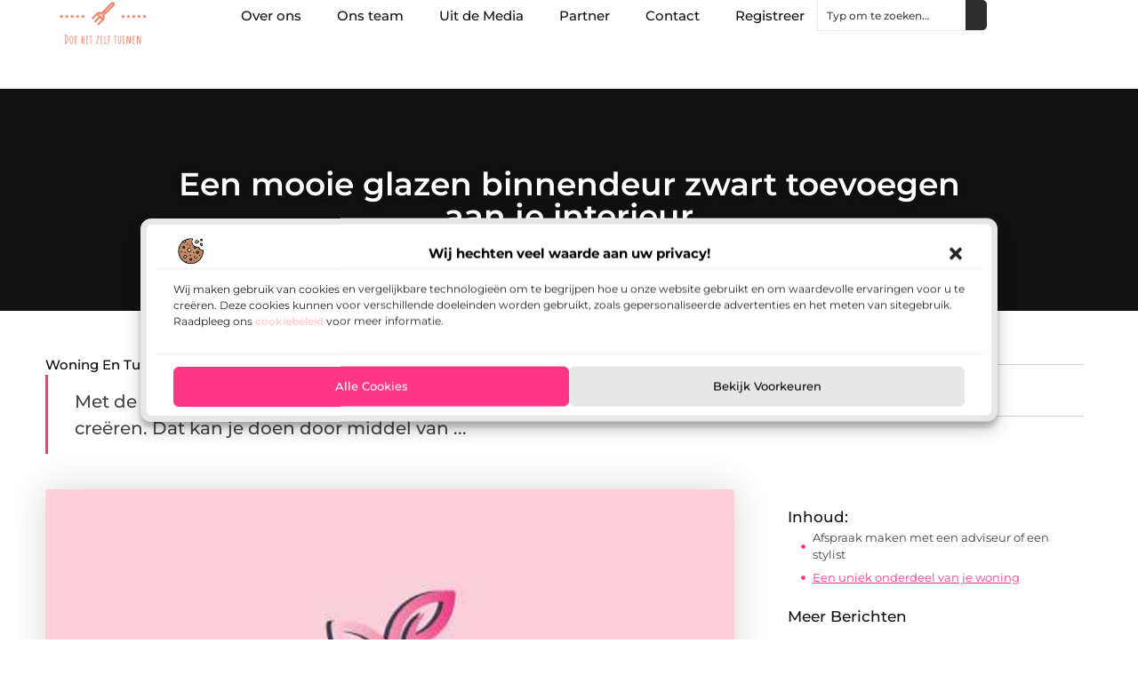

--- FILE ---
content_type: text/html; charset=UTF-8
request_url: https://www.doehetzelftuinen.nl/een-mooie-glazen-binnendeur-zwart-toevoegen-aan-je-interieur/
body_size: 31647
content:
<!doctype html>
<html lang="nl-NL" prefix="og: https://ogp.me/ns#">
<head>
	<meta charset="UTF-8">
	<meta name="viewport" content="width=device-width, initial-scale=1">
	<link rel="profile" href="https://gmpg.org/xfn/11">
		<style>img:is([sizes="auto" i], [sizes^="auto," i]) { contain-intrinsic-size: 3000px 1500px }</style>
	
<!-- Search Engine Optimization door Rank Math - https://rankmath.com/ -->
<title>Een mooie glazen binnendeur zwart toevoegen aan je interieur &bull; Doe het zelf tuinen</title>
<meta name="description" content="Met de mooie glazen binnendeur zwart kan je een heel mooi interieur cre&euml;ren. Dat kan je doen door middel van het plaatsen van een glazen binnendeur"/>
<meta name="robots" content="follow, index, max-snippet:-1, max-video-preview:-1, max-image-preview:large"/>
<link rel="canonical" href="https://www.doehetzelftuinen.nl/een-mooie-glazen-binnendeur-zwart-toevoegen-aan-je-interieur/" />
<meta property="og:locale" content="nl_NL" />
<meta property="og:type" content="article" />
<meta property="og:title" content="Een mooie glazen binnendeur zwart toevoegen aan je interieur &bull; Doe het zelf tuinen" />
<meta property="og:description" content="Met de mooie glazen binnendeur zwart kan je een heel mooi interieur cre&euml;ren. Dat kan je doen door middel van het plaatsen van een glazen binnendeur" />
<meta property="og:url" content="https://www.doehetzelftuinen.nl/een-mooie-glazen-binnendeur-zwart-toevoegen-aan-je-interieur/" />
<meta property="og:site_name" content="Doe het zelf tuinen" />
<meta property="article:section" content="Woning en Tuin" />
<meta property="og:image" content="https://www.doehetzelftuinen.nl/wp-content/uploads/2021/09/2.doehetzelftuinen.nl-512x512-px-1.jpg" />
<meta property="og:image:secure_url" content="https://www.doehetzelftuinen.nl/wp-content/uploads/2021/09/2.doehetzelftuinen.nl-512x512-px-1.jpg" />
<meta property="og:image:width" content="512" />
<meta property="og:image:height" content="512" />
<meta property="og:image:alt" content="Een mooie glazen binnendeur zwart toevoegen aan je interieur" />
<meta property="og:image:type" content="image/jpeg" />
<meta property="article:published_time" content="2020-12-23T12:01:13+00:00" />
<meta name="twitter:card" content="summary_large_image" />
<meta name="twitter:title" content="Een mooie glazen binnendeur zwart toevoegen aan je interieur &bull; Doe het zelf tuinen" />
<meta name="twitter:description" content="Met de mooie glazen binnendeur zwart kan je een heel mooi interieur cre&euml;ren. Dat kan je doen door middel van het plaatsen van een glazen binnendeur" />
<meta name="twitter:image" content="https://www.doehetzelftuinen.nl/wp-content/uploads/2021/09/2.doehetzelftuinen.nl-512x512-px-1.jpg" />
<script type="application/ld+json" class="rank-math-schema">{"@context":"https://schema.org","@graph":[{"@type":"Organization","@id":"https://www.doehetzelftuinen.nl/#organization","name":"doehetzelftuinen","url":"https://www.doehetzelftuinen.nl","logo":{"@type":"ImageObject","@id":"https://www.doehetzelftuinen.nl/#logo","url":"https://www.doehetzelftuinen.nl/wp-content/uploads/2020/01/doehetzelftuinen.png","contentUrl":"https://www.doehetzelftuinen.nl/wp-content/uploads/2020/01/doehetzelftuinen.png","caption":"Doe het zelf tuinen","inLanguage":"nl-NL","width":"940","height":"268"}},{"@type":"WebSite","@id":"https://www.doehetzelftuinen.nl/#website","url":"https://www.doehetzelftuinen.nl","name":"Doe het zelf tuinen","alternateName":"doehetzelftuinen.nl","publisher":{"@id":"https://www.doehetzelftuinen.nl/#organization"},"inLanguage":"nl-NL"},{"@type":"ImageObject","@id":"https://www.doehetzelftuinen.nl/wp-content/uploads/2021/09/2.doehetzelftuinen.nl-512x512-px-1.jpg","url":"https://www.doehetzelftuinen.nl/wp-content/uploads/2021/09/2.doehetzelftuinen.nl-512x512-px-1.jpg","width":"512","height":"512","inLanguage":"nl-NL"},{"@type":"BreadcrumbList","@id":"https://www.doehetzelftuinen.nl/een-mooie-glazen-binnendeur-zwart-toevoegen-aan-je-interieur/#breadcrumb","itemListElement":[{"@type":"ListItem","position":"1","item":{"@id":"https://www.doehetzelftuinen.nl/","name":"Home"}},{"@type":"ListItem","position":"2","item":{"@id":"https://www.doehetzelftuinen.nl/een-mooie-glazen-binnendeur-zwart-toevoegen-aan-je-interieur/","name":"Een mooie glazen binnendeur zwart toevoegen aan je interieur"}}]},{"@type":"WebPage","@id":"https://www.doehetzelftuinen.nl/een-mooie-glazen-binnendeur-zwart-toevoegen-aan-je-interieur/#webpage","url":"https://www.doehetzelftuinen.nl/een-mooie-glazen-binnendeur-zwart-toevoegen-aan-je-interieur/","name":"Een mooie glazen binnendeur zwart toevoegen aan je interieur &bull; Doe het zelf tuinen","datePublished":"2020-12-23T12:01:13+00:00","dateModified":"2020-12-23T12:01:13+00:00","isPartOf":{"@id":"https://www.doehetzelftuinen.nl/#website"},"primaryImageOfPage":{"@id":"https://www.doehetzelftuinen.nl/wp-content/uploads/2021/09/2.doehetzelftuinen.nl-512x512-px-1.jpg"},"inLanguage":"nl-NL","breadcrumb":{"@id":"https://www.doehetzelftuinen.nl/een-mooie-glazen-binnendeur-zwart-toevoegen-aan-je-interieur/#breadcrumb"}},{"@type":"Person","@id":"https://www.doehetzelftuinen.nl/een-mooie-glazen-binnendeur-zwart-toevoegen-aan-je-interieur/#author","image":{"@type":"ImageObject","@id":"https://secure.gravatar.com/avatar/?s=96&amp;d=blank&amp;r=g","url":"https://secure.gravatar.com/avatar/?s=96&amp;d=blank&amp;r=g","inLanguage":"nl-NL"},"worksFor":{"@id":"https://www.doehetzelftuinen.nl/#organization"}},{"@type":"BlogPosting","headline":"Een mooie glazen binnendeur zwart toevoegen aan je interieur &bull; Doe het zelf tuinen","datePublished":"2020-12-23T12:01:13+00:00","dateModified":"2020-12-23T12:01:13+00:00","author":{"@id":"https://www.doehetzelftuinen.nl/een-mooie-glazen-binnendeur-zwart-toevoegen-aan-je-interieur/#author"},"publisher":{"@id":"https://www.doehetzelftuinen.nl/#organization"},"description":"Met de mooie glazen binnendeur zwart kan je een heel mooi interieur cre&euml;ren. Dat kan je doen door middel van het plaatsen van een glazen binnendeur","name":"Een mooie glazen binnendeur zwart toevoegen aan je interieur &bull; Doe het zelf tuinen","@id":"https://www.doehetzelftuinen.nl/een-mooie-glazen-binnendeur-zwart-toevoegen-aan-je-interieur/#richSnippet","isPartOf":{"@id":"https://www.doehetzelftuinen.nl/een-mooie-glazen-binnendeur-zwart-toevoegen-aan-je-interieur/#webpage"},"image":{"@id":"https://www.doehetzelftuinen.nl/wp-content/uploads/2021/09/2.doehetzelftuinen.nl-512x512-px-1.jpg"},"inLanguage":"nl-NL","mainEntityOfPage":{"@id":"https://www.doehetzelftuinen.nl/een-mooie-glazen-binnendeur-zwart-toevoegen-aan-je-interieur/#webpage"}}]}</script>
<!-- /Rank Math WordPress SEO plugin -->

<link rel="alternate" type="application/rss+xml" title="Doe het zelf tuinen &raquo; feed" href="https://www.doehetzelftuinen.nl/feed/" />
<link rel="alternate" type="application/rss+xml" title="Doe het zelf tuinen &raquo; reacties feed" href="https://www.doehetzelftuinen.nl/comments/feed/" />
<script>
window._wpemojiSettings = {"baseUrl":"https:\/\/s.w.org\/images\/core\/emoji\/15.1.0\/72x72\/","ext":".png","svgUrl":"https:\/\/s.w.org\/images\/core\/emoji\/15.1.0\/svg\/","svgExt":".svg","source":{"concatemoji":"https:\/\/www.doehetzelftuinen.nl\/wp-includes\/js\/wp-emoji-release.min.js?ver=6.8.1"}};
/*! This file is auto-generated */
!function(i,n){var o,s,e;function c(e){try{var t={supportTests:e,timestamp:(new Date).valueOf()};sessionStorage.setItem(o,JSON.stringify(t))}catch(e){}}function p(e,t,n){e.clearRect(0,0,e.canvas.width,e.canvas.height),e.fillText(t,0,0);var t=new Uint32Array(e.getImageData(0,0,e.canvas.width,e.canvas.height).data),r=(e.clearRect(0,0,e.canvas.width,e.canvas.height),e.fillText(n,0,0),new Uint32Array(e.getImageData(0,0,e.canvas.width,e.canvas.height).data));return t.every(function(e,t){return e===r[t]})}function u(e,t,n){switch(t){case"flag":return n(e,"\ud83c\udff3\ufe0f\u200d\u26a7\ufe0f","\ud83c\udff3\ufe0f\u200b\u26a7\ufe0f")?!1:!n(e,"\ud83c\uddfa\ud83c\uddf3","\ud83c\uddfa\u200b\ud83c\uddf3")&&!n(e,"\ud83c\udff4\udb40\udc67\udb40\udc62\udb40\udc65\udb40\udc6e\udb40\udc67\udb40\udc7f","\ud83c\udff4\u200b\udb40\udc67\u200b\udb40\udc62\u200b\udb40\udc65\u200b\udb40\udc6e\u200b\udb40\udc67\u200b\udb40\udc7f");case"emoji":return!n(e,"\ud83d\udc26\u200d\ud83d\udd25","\ud83d\udc26\u200b\ud83d\udd25")}return!1}function f(e,t,n){var r="undefined"!=typeof WorkerGlobalScope&&self instanceof WorkerGlobalScope?new OffscreenCanvas(300,150):i.createElement("canvas"),a=r.getContext("2d",{willReadFrequently:!0}),o=(a.textBaseline="top",a.font="600 32px Arial",{});return e.forEach(function(e){o[e]=t(a,e,n)}),o}function t(e){var t=i.createElement("script");t.src=e,t.defer=!0,i.head.appendChild(t)}"undefined"!=typeof Promise&&(o="wpEmojiSettingsSupports",s=["flag","emoji"],n.supports={everything:!0,everythingExceptFlag:!0},e=new Promise(function(e){i.addEventListener("DOMContentLoaded",e,{once:!0})}),new Promise(function(t){var n=function(){try{var e=JSON.parse(sessionStorage.getItem(o));if("object"==typeof e&&"number"==typeof e.timestamp&&(new Date).valueOf()<e.timestamp+604800&&"object"==typeof e.supportTests)return e.supportTests}catch(e){}return null}();if(!n){if("undefined"!=typeof Worker&&"undefined"!=typeof OffscreenCanvas&&"undefined"!=typeof URL&&URL.createObjectURL&&"undefined"!=typeof Blob)try{var e="postMessage("+f.toString()+"("+[JSON.stringify(s),u.toString(),p.toString()].join(",")+"));",r=new Blob([e],{type:"text/javascript"}),a=new Worker(URL.createObjectURL(r),{name:"wpTestEmojiSupports"});return void(a.onmessage=function(e){c(n=e.data),a.terminate(),t(n)})}catch(e){}c(n=f(s,u,p))}t(n)}).then(function(e){for(var t in e)n.supports[t]=e[t],n.supports.everything=n.supports.everything&&n.supports[t],"flag"!==t&&(n.supports.everythingExceptFlag=n.supports.everythingExceptFlag&&n.supports[t]);n.supports.everythingExceptFlag=n.supports.everythingExceptFlag&&!n.supports.flag,n.DOMReady=!1,n.readyCallback=function(){n.DOMReady=!0}}).then(function(){return e}).then(function(){var e;n.supports.everything||(n.readyCallback(),(e=n.source||{}).concatemoji?t(e.concatemoji):e.wpemoji&&e.twemoji&&(t(e.twemoji),t(e.wpemoji)))}))}((window,document),window._wpemojiSettings);
</script>
<link rel='stylesheet' id='colorboxstyle-css' href='https://www.doehetzelftuinen.nl/wp-content/plugins/link-library/colorbox/colorbox.css?ver=6.8.1' media='all' />
<style id='wp-emoji-styles-inline-css'>

	img.wp-smiley, img.emoji {
		display: inline !important;
		border: none !important;
		box-shadow: none !important;
		height: 1em !important;
		width: 1em !important;
		margin: 0 0.07em !important;
		vertical-align: -0.1em !important;
		background: none !important;
		padding: 0 !important;
	}
</style>
<link rel='stylesheet' id='wp-block-library-css' href='https://www.doehetzelftuinen.nl/wp-includes/css/dist/block-library/style.min.css?ver=6.8.1' media='all' />
<style id='global-styles-inline-css'>
:root{--wp--preset--aspect-ratio--square: 1;--wp--preset--aspect-ratio--4-3: 4/3;--wp--preset--aspect-ratio--3-4: 3/4;--wp--preset--aspect-ratio--3-2: 3/2;--wp--preset--aspect-ratio--2-3: 2/3;--wp--preset--aspect-ratio--16-9: 16/9;--wp--preset--aspect-ratio--9-16: 9/16;--wp--preset--color--black: #000000;--wp--preset--color--cyan-bluish-gray: #abb8c3;--wp--preset--color--white: #ffffff;--wp--preset--color--pale-pink: #f78da7;--wp--preset--color--vivid-red: #cf2e2e;--wp--preset--color--luminous-vivid-orange: #ff6900;--wp--preset--color--luminous-vivid-amber: #fcb900;--wp--preset--color--light-green-cyan: #7bdcb5;--wp--preset--color--vivid-green-cyan: #00d084;--wp--preset--color--pale-cyan-blue: #8ed1fc;--wp--preset--color--vivid-cyan-blue: #0693e3;--wp--preset--color--vivid-purple: #9b51e0;--wp--preset--gradient--vivid-cyan-blue-to-vivid-purple: linear-gradient(135deg,rgba(6,147,227,1) 0%,rgb(155,81,224) 100%);--wp--preset--gradient--light-green-cyan-to-vivid-green-cyan: linear-gradient(135deg,rgb(122,220,180) 0%,rgb(0,208,130) 100%);--wp--preset--gradient--luminous-vivid-amber-to-luminous-vivid-orange: linear-gradient(135deg,rgba(252,185,0,1) 0%,rgba(255,105,0,1) 100%);--wp--preset--gradient--luminous-vivid-orange-to-vivid-red: linear-gradient(135deg,rgba(255,105,0,1) 0%,rgb(207,46,46) 100%);--wp--preset--gradient--very-light-gray-to-cyan-bluish-gray: linear-gradient(135deg,rgb(238,238,238) 0%,rgb(169,184,195) 100%);--wp--preset--gradient--cool-to-warm-spectrum: linear-gradient(135deg,rgb(74,234,220) 0%,rgb(151,120,209) 20%,rgb(207,42,186) 40%,rgb(238,44,130) 60%,rgb(251,105,98) 80%,rgb(254,248,76) 100%);--wp--preset--gradient--blush-light-purple: linear-gradient(135deg,rgb(255,206,236) 0%,rgb(152,150,240) 100%);--wp--preset--gradient--blush-bordeaux: linear-gradient(135deg,rgb(254,205,165) 0%,rgb(254,45,45) 50%,rgb(107,0,62) 100%);--wp--preset--gradient--luminous-dusk: linear-gradient(135deg,rgb(255,203,112) 0%,rgb(199,81,192) 50%,rgb(65,88,208) 100%);--wp--preset--gradient--pale-ocean: linear-gradient(135deg,rgb(255,245,203) 0%,rgb(182,227,212) 50%,rgb(51,167,181) 100%);--wp--preset--gradient--electric-grass: linear-gradient(135deg,rgb(202,248,128) 0%,rgb(113,206,126) 100%);--wp--preset--gradient--midnight: linear-gradient(135deg,rgb(2,3,129) 0%,rgb(40,116,252) 100%);--wp--preset--font-size--small: 13px;--wp--preset--font-size--medium: 20px;--wp--preset--font-size--large: 36px;--wp--preset--font-size--x-large: 42px;--wp--preset--spacing--20: 0.44rem;--wp--preset--spacing--30: 0.67rem;--wp--preset--spacing--40: 1rem;--wp--preset--spacing--50: 1.5rem;--wp--preset--spacing--60: 2.25rem;--wp--preset--spacing--70: 3.38rem;--wp--preset--spacing--80: 5.06rem;--wp--preset--shadow--natural: 6px 6px 9px rgba(0, 0, 0, 0.2);--wp--preset--shadow--deep: 12px 12px 50px rgba(0, 0, 0, 0.4);--wp--preset--shadow--sharp: 6px 6px 0px rgba(0, 0, 0, 0.2);--wp--preset--shadow--outlined: 6px 6px 0px -3px rgba(255, 255, 255, 1), 6px 6px rgba(0, 0, 0, 1);--wp--preset--shadow--crisp: 6px 6px 0px rgba(0, 0, 0, 1);}:root { --wp--style--global--content-size: 800px;--wp--style--global--wide-size: 1200px; }:where(body) { margin: 0; }.wp-site-blocks > .alignleft { float: left; margin-right: 2em; }.wp-site-blocks > .alignright { float: right; margin-left: 2em; }.wp-site-blocks > .aligncenter { justify-content: center; margin-left: auto; margin-right: auto; }:where(.wp-site-blocks) > * { margin-block-start: 24px; margin-block-end: 0; }:where(.wp-site-blocks) > :first-child { margin-block-start: 0; }:where(.wp-site-blocks) > :last-child { margin-block-end: 0; }:root { --wp--style--block-gap: 24px; }:root :where(.is-layout-flow) > :first-child{margin-block-start: 0;}:root :where(.is-layout-flow) > :last-child{margin-block-end: 0;}:root :where(.is-layout-flow) > *{margin-block-start: 24px;margin-block-end: 0;}:root :where(.is-layout-constrained) > :first-child{margin-block-start: 0;}:root :where(.is-layout-constrained) > :last-child{margin-block-end: 0;}:root :where(.is-layout-constrained) > *{margin-block-start: 24px;margin-block-end: 0;}:root :where(.is-layout-flex){gap: 24px;}:root :where(.is-layout-grid){gap: 24px;}.is-layout-flow > .alignleft{float: left;margin-inline-start: 0;margin-inline-end: 2em;}.is-layout-flow > .alignright{float: right;margin-inline-start: 2em;margin-inline-end: 0;}.is-layout-flow > .aligncenter{margin-left: auto !important;margin-right: auto !important;}.is-layout-constrained > .alignleft{float: left;margin-inline-start: 0;margin-inline-end: 2em;}.is-layout-constrained > .alignright{float: right;margin-inline-start: 2em;margin-inline-end: 0;}.is-layout-constrained > .aligncenter{margin-left: auto !important;margin-right: auto !important;}.is-layout-constrained > :where(:not(.alignleft):not(.alignright):not(.alignfull)){max-width: var(--wp--style--global--content-size);margin-left: auto !important;margin-right: auto !important;}.is-layout-constrained > .alignwide{max-width: var(--wp--style--global--wide-size);}body .is-layout-flex{display: flex;}.is-layout-flex{flex-wrap: wrap;align-items: center;}.is-layout-flex > :is(*, div){margin: 0;}body .is-layout-grid{display: grid;}.is-layout-grid > :is(*, div){margin: 0;}body{padding-top: 0px;padding-right: 0px;padding-bottom: 0px;padding-left: 0px;}a:where(:not(.wp-element-button)){text-decoration: underline;}:root :where(.wp-element-button, .wp-block-button__link){background-color: #32373c;border-width: 0;color: #fff;font-family: inherit;font-size: inherit;line-height: inherit;padding: calc(0.667em + 2px) calc(1.333em + 2px);text-decoration: none;}.has-black-color{color: var(--wp--preset--color--black) !important;}.has-cyan-bluish-gray-color{color: var(--wp--preset--color--cyan-bluish-gray) !important;}.has-white-color{color: var(--wp--preset--color--white) !important;}.has-pale-pink-color{color: var(--wp--preset--color--pale-pink) !important;}.has-vivid-red-color{color: var(--wp--preset--color--vivid-red) !important;}.has-luminous-vivid-orange-color{color: var(--wp--preset--color--luminous-vivid-orange) !important;}.has-luminous-vivid-amber-color{color: var(--wp--preset--color--luminous-vivid-amber) !important;}.has-light-green-cyan-color{color: var(--wp--preset--color--light-green-cyan) !important;}.has-vivid-green-cyan-color{color: var(--wp--preset--color--vivid-green-cyan) !important;}.has-pale-cyan-blue-color{color: var(--wp--preset--color--pale-cyan-blue) !important;}.has-vivid-cyan-blue-color{color: var(--wp--preset--color--vivid-cyan-blue) !important;}.has-vivid-purple-color{color: var(--wp--preset--color--vivid-purple) !important;}.has-black-background-color{background-color: var(--wp--preset--color--black) !important;}.has-cyan-bluish-gray-background-color{background-color: var(--wp--preset--color--cyan-bluish-gray) !important;}.has-white-background-color{background-color: var(--wp--preset--color--white) !important;}.has-pale-pink-background-color{background-color: var(--wp--preset--color--pale-pink) !important;}.has-vivid-red-background-color{background-color: var(--wp--preset--color--vivid-red) !important;}.has-luminous-vivid-orange-background-color{background-color: var(--wp--preset--color--luminous-vivid-orange) !important;}.has-luminous-vivid-amber-background-color{background-color: var(--wp--preset--color--luminous-vivid-amber) !important;}.has-light-green-cyan-background-color{background-color: var(--wp--preset--color--light-green-cyan) !important;}.has-vivid-green-cyan-background-color{background-color: var(--wp--preset--color--vivid-green-cyan) !important;}.has-pale-cyan-blue-background-color{background-color: var(--wp--preset--color--pale-cyan-blue) !important;}.has-vivid-cyan-blue-background-color{background-color: var(--wp--preset--color--vivid-cyan-blue) !important;}.has-vivid-purple-background-color{background-color: var(--wp--preset--color--vivid-purple) !important;}.has-black-border-color{border-color: var(--wp--preset--color--black) !important;}.has-cyan-bluish-gray-border-color{border-color: var(--wp--preset--color--cyan-bluish-gray) !important;}.has-white-border-color{border-color: var(--wp--preset--color--white) !important;}.has-pale-pink-border-color{border-color: var(--wp--preset--color--pale-pink) !important;}.has-vivid-red-border-color{border-color: var(--wp--preset--color--vivid-red) !important;}.has-luminous-vivid-orange-border-color{border-color: var(--wp--preset--color--luminous-vivid-orange) !important;}.has-luminous-vivid-amber-border-color{border-color: var(--wp--preset--color--luminous-vivid-amber) !important;}.has-light-green-cyan-border-color{border-color: var(--wp--preset--color--light-green-cyan) !important;}.has-vivid-green-cyan-border-color{border-color: var(--wp--preset--color--vivid-green-cyan) !important;}.has-pale-cyan-blue-border-color{border-color: var(--wp--preset--color--pale-cyan-blue) !important;}.has-vivid-cyan-blue-border-color{border-color: var(--wp--preset--color--vivid-cyan-blue) !important;}.has-vivid-purple-border-color{border-color: var(--wp--preset--color--vivid-purple) !important;}.has-vivid-cyan-blue-to-vivid-purple-gradient-background{background: var(--wp--preset--gradient--vivid-cyan-blue-to-vivid-purple) !important;}.has-light-green-cyan-to-vivid-green-cyan-gradient-background{background: var(--wp--preset--gradient--light-green-cyan-to-vivid-green-cyan) !important;}.has-luminous-vivid-amber-to-luminous-vivid-orange-gradient-background{background: var(--wp--preset--gradient--luminous-vivid-amber-to-luminous-vivid-orange) !important;}.has-luminous-vivid-orange-to-vivid-red-gradient-background{background: var(--wp--preset--gradient--luminous-vivid-orange-to-vivid-red) !important;}.has-very-light-gray-to-cyan-bluish-gray-gradient-background{background: var(--wp--preset--gradient--very-light-gray-to-cyan-bluish-gray) !important;}.has-cool-to-warm-spectrum-gradient-background{background: var(--wp--preset--gradient--cool-to-warm-spectrum) !important;}.has-blush-light-purple-gradient-background{background: var(--wp--preset--gradient--blush-light-purple) !important;}.has-blush-bordeaux-gradient-background{background: var(--wp--preset--gradient--blush-bordeaux) !important;}.has-luminous-dusk-gradient-background{background: var(--wp--preset--gradient--luminous-dusk) !important;}.has-pale-ocean-gradient-background{background: var(--wp--preset--gradient--pale-ocean) !important;}.has-electric-grass-gradient-background{background: var(--wp--preset--gradient--electric-grass) !important;}.has-midnight-gradient-background{background: var(--wp--preset--gradient--midnight) !important;}.has-small-font-size{font-size: var(--wp--preset--font-size--small) !important;}.has-medium-font-size{font-size: var(--wp--preset--font-size--medium) !important;}.has-large-font-size{font-size: var(--wp--preset--font-size--large) !important;}.has-x-large-font-size{font-size: var(--wp--preset--font-size--x-large) !important;}
:root :where(.wp-block-pullquote){font-size: 1.5em;line-height: 1.6;}
</style>
<link rel='stylesheet' id='thumbs_rating_styles-css' href='https://www.doehetzelftuinen.nl/wp-content/plugins/link-library/upvote-downvote/css/style.css?ver=1.0.0' media='all' />
<link rel='stylesheet' id='scriptlesssocialsharing-css' href='https://www.doehetzelftuinen.nl/wp-content/plugins/scriptless-social-sharing/includes/css/scriptlesssocialsharing-style.css?ver=3.3.0' media='all' />
<style id='scriptlesssocialsharing-inline-css'>
.scriptlesssocialsharing__buttons a.button { padding: 12px; flex: 1; }@media only screen and (max-width: 767px) { .scriptlesssocialsharing .sss-name { position: absolute; clip: rect(1px, 1px, 1px, 1px); height: 1px; width: 1px; border: 0; overflow: hidden; } }
</style>
<link rel='stylesheet' id='cmplz-general-css' href='https://www.doehetzelftuinen.nl/wp-content/plugins/complianz-gdpr/assets/css/cookieblocker.min.css?ver=1741706570' media='all' />
<link rel='stylesheet' id='hello-elementor-css' href='https://www.doehetzelftuinen.nl/wp-content/themes/hello-elementor/style.min.css?ver=3.4.1' media='all' />
<link rel='stylesheet' id='hello-elementor-theme-style-css' href='https://www.doehetzelftuinen.nl/wp-content/themes/hello-elementor/theme.min.css?ver=3.4.1' media='all' />
<link rel='stylesheet' id='hello-elementor-header-footer-css' href='https://www.doehetzelftuinen.nl/wp-content/themes/hello-elementor/header-footer.min.css?ver=3.4.1' media='all' />
<link rel='stylesheet' id='elementor-frontend-css' href='https://www.doehetzelftuinen.nl/wp-content/plugins/elementor/assets/css/frontend.min.css?ver=3.28.4' media='all' />
<link rel='stylesheet' id='elementor-post-5661-css' href='https://www.doehetzelftuinen.nl/wp-content/uploads/elementor/css/post-5661.css?ver=1764130872' media='all' />
<link rel='stylesheet' id='e-animation-fadeIn-css' href='https://www.doehetzelftuinen.nl/wp-content/plugins/elementor/assets/lib/animations/styles/fadeIn.min.css?ver=3.28.4' media='all' />
<link rel='stylesheet' id='e-animation-sink-css' href='https://www.doehetzelftuinen.nl/wp-content/plugins/elementor/assets/lib/animations/styles/e-animation-sink.min.css?ver=3.28.4' media='all' />
<link rel='stylesheet' id='e-motion-fx-css' href='https://www.doehetzelftuinen.nl/wp-content/plugins/elementor-pro/assets/css/modules/motion-fx.min.css?ver=3.28.4' media='all' />
<link rel='stylesheet' id='e-animation-grow-css' href='https://www.doehetzelftuinen.nl/wp-content/plugins/elementor/assets/lib/animations/styles/e-animation-grow.min.css?ver=3.28.4' media='all' />
<link rel='stylesheet' id='widget-image-css' href='https://www.doehetzelftuinen.nl/wp-content/plugins/elementor/assets/css/widget-image.min.css?ver=3.28.4' media='all' />
<link rel='stylesheet' id='widget-nav-menu-css' href='https://www.doehetzelftuinen.nl/wp-content/plugins/elementor-pro/assets/css/widget-nav-menu.min.css?ver=3.28.4' media='all' />
<link rel='stylesheet' id='widget-search-css' href='https://www.doehetzelftuinen.nl/wp-content/plugins/elementor-pro/assets/css/widget-search.min.css?ver=3.28.4' media='all' />
<link rel='stylesheet' id='e-sticky-css' href='https://www.doehetzelftuinen.nl/wp-content/plugins/elementor-pro/assets/css/modules/sticky.min.css?ver=3.28.4' media='all' />
<link rel='stylesheet' id='widget-heading-css' href='https://www.doehetzelftuinen.nl/wp-content/plugins/elementor/assets/css/widget-heading.min.css?ver=3.28.4' media='all' />
<link rel='stylesheet' id='swiper-css' href='https://www.doehetzelftuinen.nl/wp-content/plugins/elementor/assets/lib/swiper/v8/css/swiper.min.css?ver=8.4.5' media='all' />
<link rel='stylesheet' id='e-swiper-css' href='https://www.doehetzelftuinen.nl/wp-content/plugins/elementor/assets/css/conditionals/e-swiper.min.css?ver=3.28.4' media='all' />
<link rel='stylesheet' id='widget-post-info-css' href='https://www.doehetzelftuinen.nl/wp-content/plugins/elementor-pro/assets/css/widget-post-info.min.css?ver=3.28.4' media='all' />
<link rel='stylesheet' id='widget-icon-list-css' href='https://www.doehetzelftuinen.nl/wp-content/plugins/elementor/assets/css/widget-icon-list.min.css?ver=3.28.4' media='all' />
<link rel='stylesheet' id='widget-table-of-contents-css' href='https://www.doehetzelftuinen.nl/wp-content/plugins/elementor-pro/assets/css/widget-table-of-contents.min.css?ver=3.28.4' media='all' />
<link rel='stylesheet' id='widget-posts-css' href='https://www.doehetzelftuinen.nl/wp-content/plugins/elementor-pro/assets/css/widget-posts.min.css?ver=3.28.4' media='all' />
<link rel='stylesheet' id='widget-post-navigation-css' href='https://www.doehetzelftuinen.nl/wp-content/plugins/elementor-pro/assets/css/widget-post-navigation.min.css?ver=3.28.4' media='all' />
<link rel='stylesheet' id='elementor-post-5752-css' href='https://www.doehetzelftuinen.nl/wp-content/uploads/elementor/css/post-5752.css?ver=1764130872' media='all' />
<link rel='stylesheet' id='elementor-post-5757-css' href='https://www.doehetzelftuinen.nl/wp-content/uploads/elementor/css/post-5757.css?ver=1764130872' media='all' />
<link rel='stylesheet' id='elementor-post-6057-css' href='https://www.doehetzelftuinen.nl/wp-content/uploads/elementor/css/post-6057.css?ver=1764130872' media='all' />
<link rel='stylesheet' id='elementor-gf-local-montserrat-css' href='https://www.doehetzelftuinen.nl/wp-content/uploads/elementor/google-fonts/css/montserrat.css?ver=1742220619' media='all' />
<script src="https://www.doehetzelftuinen.nl/wp-includes/js/jquery/jquery.min.js?ver=3.7.1" id="jquery-core-js"></script>
<script src="https://www.doehetzelftuinen.nl/wp-includes/js/jquery/jquery-migrate.min.js?ver=3.4.1" id="jquery-migrate-js"></script>
<script src="https://www.doehetzelftuinen.nl/wp-content/plugins/link-library/colorbox/jquery.colorbox-min.js?ver=1.3.9" id="colorbox-js"></script>
<script id="thumbs_rating_scripts-js-extra">
var thumbs_rating_ajax = {"ajax_url":"https:\/\/www.doehetzelftuinen.nl\/wp-admin\/admin-ajax.php","nonce":"a21a0f9cbb"};
</script>
<script src="https://www.doehetzelftuinen.nl/wp-content/plugins/link-library/upvote-downvote/js/general.js?ver=4.0.1" id="thumbs_rating_scripts-js"></script>
<link rel="https://api.w.org/" href="https://www.doehetzelftuinen.nl/wp-json/" /><link rel="alternate" title="JSON" type="application/json" href="https://www.doehetzelftuinen.nl/wp-json/wp/v2/posts/835" /><link rel="EditURI" type="application/rsd+xml" title="RSD" href="https://www.doehetzelftuinen.nl/xmlrpc.php?rsd" />
<meta name="generator" content="WordPress 6.8.1" />
<link rel='shortlink' href='https://www.doehetzelftuinen.nl/?p=835' />
<link rel="alternate" title="oEmbed (JSON)" type="application/json+oembed" href="https://www.doehetzelftuinen.nl/wp-json/oembed/1.0/embed?url=https%3A%2F%2Fwww.doehetzelftuinen.nl%2Feen-mooie-glazen-binnendeur-zwart-toevoegen-aan-je-interieur%2F" />
<link rel="alternate" title="oEmbed (XML)" type="text/xml+oembed" href="https://www.doehetzelftuinen.nl/wp-json/oembed/1.0/embed?url=https%3A%2F%2Fwww.doehetzelftuinen.nl%2Feen-mooie-glazen-binnendeur-zwart-toevoegen-aan-je-interieur%2F&#038;format=xml" />
<script type="text/javascript">//<![CDATA[
  function external_links_in_new_windows_loop() {
    if (!document.links) {
      document.links = document.getElementsByTagName('a');
    }
    var change_link = false;
    var force = '';
    var ignore = '';

    for (var t=0; t<document.links.length; t++) {
      var all_links = document.links[t];
      change_link = false;
      
      if(document.links[t].hasAttribute('onClick') == false) {
        // forced if the address starts with http (or also https), but does not link to the current domain
        if(all_links.href.search(/^http/) != -1 && all_links.href.search('www.doehetzelftuinen.nl') == -1 && all_links.href.search(/^#/) == -1) {
          // console.log('Changed ' + all_links.href);
          change_link = true;
        }
          
        if(force != '' && all_links.href.search(force) != -1) {
          // forced
          // console.log('force ' + all_links.href);
          change_link = true;
        }
        
        if(ignore != '' && all_links.href.search(ignore) != -1) {
          // console.log('ignore ' + all_links.href);
          // ignored
          change_link = false;
        }

        if(change_link == true) {
          // console.log('Changed ' + all_links.href);
          document.links[t].setAttribute('onClick', 'javascript:window.open(\'' + all_links.href.replace(/'/g, '') + '\', \'_blank\', \'noopener\'); return false;');
          document.links[t].removeAttribute('target');
        }
      }
    }
  }
  
  // Load
  function external_links_in_new_windows_load(func)
  {  
    var oldonload = window.onload;
    if (typeof window.onload != 'function'){
      window.onload = func;
    } else {
      window.onload = function(){
        oldonload();
        func();
      }
    }
  }

  external_links_in_new_windows_load(external_links_in_new_windows_loop);
  //]]></script>

			<style>.cmplz-hidden {
					display: none !important;
				}</style><meta name="generator" content="Elementor 3.28.4; features: e_font_icon_svg, additional_custom_breakpoints, e_local_google_fonts, e_element_cache; settings: css_print_method-external, google_font-enabled, font_display-swap">
			<style>
				.e-con.e-parent:nth-of-type(n+4):not(.e-lazyloaded):not(.e-no-lazyload),
				.e-con.e-parent:nth-of-type(n+4):not(.e-lazyloaded):not(.e-no-lazyload) * {
					background-image: none !important;
				}
				@media screen and (max-height: 1024px) {
					.e-con.e-parent:nth-of-type(n+3):not(.e-lazyloaded):not(.e-no-lazyload),
					.e-con.e-parent:nth-of-type(n+3):not(.e-lazyloaded):not(.e-no-lazyload) * {
						background-image: none !important;
					}
				}
				@media screen and (max-height: 640px) {
					.e-con.e-parent:nth-of-type(n+2):not(.e-lazyloaded):not(.e-no-lazyload),
					.e-con.e-parent:nth-of-type(n+2):not(.e-lazyloaded):not(.e-no-lazyload) * {
						background-image: none !important;
					}
				}
			</style>
			<link rel="icon" href="https://www.doehetzelftuinen.nl/wp-content/uploads/2020/01/doehetzelftuinen-favicon-150x150.png" sizes="32x32" />
<link rel="icon" href="https://www.doehetzelftuinen.nl/wp-content/uploads/2020/01/doehetzelftuinen-favicon.png" sizes="192x192" />
<link rel="apple-touch-icon" href="https://www.doehetzelftuinen.nl/wp-content/uploads/2020/01/doehetzelftuinen-favicon.png" />
<meta name="msapplication-TileImage" content="https://www.doehetzelftuinen.nl/wp-content/uploads/2020/01/doehetzelftuinen-favicon.png" />
</head>
<body data-rsssl=1 data-cmplz=1 class="wp-singular post-template-default single single-post postid-835 single-format-standard wp-custom-logo wp-embed-responsive wp-theme-hello-elementor hello-elementor-default elementor-default elementor-template-full-width elementor-kit-5661 elementor-page-6057">


<a class="skip-link screen-reader-text" href="#content">Ga naar de inhoud</a>

		<header data-elementor-type="header" data-elementor-id="5752" class="elementor elementor-5752 elementor-location-header" data-elementor-post-type="elementor_library">
			<div class="elementor-element elementor-element-5f3a3f63 e-con-full e-flex e-con e-parent" data-id="5f3a3f63" data-element_type="container" id="top">
				<div class="elementor-element elementor-element-2364b36a elementor-widget__width-auto elementor-fixed elementor-invisible elementor-widget elementor-widget-button" data-id="2364b36a" data-element_type="widget" data-settings="{&quot;_position&quot;:&quot;fixed&quot;,&quot;motion_fx_motion_fx_scrolling&quot;:&quot;yes&quot;,&quot;motion_fx_opacity_effect&quot;:&quot;yes&quot;,&quot;motion_fx_opacity_range&quot;:{&quot;unit&quot;:&quot;%&quot;,&quot;size&quot;:&quot;&quot;,&quot;sizes&quot;:{&quot;start&quot;:0,&quot;end&quot;:45}},&quot;_animation&quot;:&quot;fadeIn&quot;,&quot;_animation_delay&quot;:200,&quot;motion_fx_opacity_direction&quot;:&quot;out-in&quot;,&quot;motion_fx_opacity_level&quot;:{&quot;unit&quot;:&quot;px&quot;,&quot;size&quot;:10,&quot;sizes&quot;:[]},&quot;motion_fx_devices&quot;:[&quot;desktop&quot;,&quot;tablet&quot;,&quot;mobile&quot;]}" data-widget_type="button.default">
				<div class="elementor-widget-container">
									<div class="elementor-button-wrapper">
					<a class="elementor-button elementor-button-link elementor-size-sm elementor-animation-sink" href="#top">
						<span class="elementor-button-content-wrapper">
						<span class="elementor-button-icon">
				<svg aria-hidden="true" class="e-font-icon-svg e-fas-arrow-up" viewBox="0 0 448 512" xmlns="http://www.w3.org/2000/svg"><path d="M34.9 289.5l-22.2-22.2c-9.4-9.4-9.4-24.6 0-33.9L207 39c9.4-9.4 24.6-9.4 33.9 0l194.3 194.3c9.4 9.4 9.4 24.6 0 33.9L413 289.4c-9.5 9.5-25 9.3-34.3-.4L264 168.6V456c0 13.3-10.7 24-24 24h-32c-13.3 0-24-10.7-24-24V168.6L69.2 289.1c-9.3 9.8-24.8 10-34.3.4z"></path></svg>			</span>
									<span class="elementor-button-text">Ga Naar Boven</span>
					</span>
					</a>
				</div>
								</div>
				</div>
				</div>
		<div class="elementor-element elementor-element-1761bf78 e-flex e-con-boxed e-con e-parent" data-id="1761bf78" data-element_type="container" data-settings="{&quot;background_background&quot;:&quot;classic&quot;,&quot;sticky&quot;:&quot;top&quot;,&quot;sticky_on&quot;:[&quot;desktop&quot;,&quot;tablet&quot;,&quot;mobile&quot;],&quot;sticky_offset&quot;:0,&quot;sticky_effects_offset&quot;:0,&quot;sticky_anchor_link_offset&quot;:0}">
					<div class="e-con-inner">
		<div class="elementor-element elementor-element-52b26d59 e-con-full e-flex e-con e-child" data-id="52b26d59" data-element_type="container">
				<div class="elementor-element elementor-element-42ad4e9 elementor-widget elementor-widget-theme-site-logo elementor-widget-image" data-id="42ad4e9" data-element_type="widget" data-widget_type="theme-site-logo.default">
				<div class="elementor-widget-container">
											<a href="https://www.doehetzelftuinen.nl">
			<img fetchpriority="high" width="940" height="268" src="https://www.doehetzelftuinen.nl/wp-content/uploads/2020/01/doehetzelftuinen.png" class="elementor-animation-grow attachment-full size-full wp-image-636" alt="doehetzelftuinen" srcset="https://www.doehetzelftuinen.nl/wp-content/uploads/2020/01/doehetzelftuinen.png 940w, https://www.doehetzelftuinen.nl/wp-content/uploads/2020/01/doehetzelftuinen-300x86.png 300w, https://www.doehetzelftuinen.nl/wp-content/uploads/2020/01/doehetzelftuinen-768x219.png 768w" sizes="(max-width: 940px) 100vw, 940px" />				</a>
											</div>
				</div>
				</div>
		<div class="elementor-element elementor-element-3d24cc8 e-con-full e-flex e-con e-child" data-id="3d24cc8" data-element_type="container">
				<div class="elementor-element elementor-element-6f7b047d elementor-nav-menu--stretch elementor-nav-menu__align-center elementor-nav-menu--dropdown-tablet elementor-nav-menu__text-align-aside elementor-nav-menu--toggle elementor-nav-menu--burger elementor-widget elementor-widget-nav-menu" data-id="6f7b047d" data-element_type="widget" data-settings="{&quot;full_width&quot;:&quot;stretch&quot;,&quot;layout&quot;:&quot;horizontal&quot;,&quot;submenu_icon&quot;:{&quot;value&quot;:&quot;&lt;svg class=\&quot;e-font-icon-svg e-fas-caret-down\&quot; viewBox=\&quot;0 0 320 512\&quot; xmlns=\&quot;http:\/\/www.w3.org\/2000\/svg\&quot;&gt;&lt;path d=\&quot;M31.3 192h257.3c17.8 0 26.7 21.5 14.1 34.1L174.1 354.8c-7.8 7.8-20.5 7.8-28.3 0L17.2 226.1C4.6 213.5 13.5 192 31.3 192z\&quot;&gt;&lt;\/path&gt;&lt;\/svg&gt;&quot;,&quot;library&quot;:&quot;fa-solid&quot;},&quot;toggle&quot;:&quot;burger&quot;}" data-widget_type="nav-menu.default">
				<div class="elementor-widget-container">
								<nav aria-label="Menu" class="elementor-nav-menu--main elementor-nav-menu__container elementor-nav-menu--layout-horizontal e--pointer-background e--animation-fade">
				<ul id="menu-1-6f7b047d" class="elementor-nav-menu"><li class="menu-item menu-item-type-post_type menu-item-object-page menu-item-5799"><a href="https://www.doehetzelftuinen.nl/over-ons/" class="elementor-item">Over ons</a></li>
<li class="menu-item menu-item-type-post_type menu-item-object-page menu-item-5798"><a href="https://www.doehetzelftuinen.nl/ons-team/" class="elementor-item">Ons team</a></li>
<li class="menu-item menu-item-type-custom menu-item-object-custom menu-item-5801"><a href="/category/media/" class="elementor-item">Uit de Media</a></li>
<li class="menu-item menu-item-type-post_type menu-item-object-page menu-item-5797"><a href="https://www.doehetzelftuinen.nl/partner/" class="elementor-item">Partner</a></li>
<li class="menu-item menu-item-type-post_type menu-item-object-page menu-item-5800"><a href="https://www.doehetzelftuinen.nl/contact/" class="elementor-item">Contact</a></li>
<li class="menu-item menu-item-type-post_type menu-item-object-page menu-item-5796"><a href="https://www.doehetzelftuinen.nl/registreer/" class="elementor-item">Registreer</a></li>
</ul>			</nav>
					<div class="elementor-menu-toggle" role="button" tabindex="0" aria-label="Menu toggle" aria-expanded="false">
			<svg aria-hidden="true" role="presentation" class="elementor-menu-toggle__icon--open e-font-icon-svg e-eicon-menu-bar" viewBox="0 0 1000 1000" xmlns="http://www.w3.org/2000/svg"><path d="M104 333H896C929 333 958 304 958 271S929 208 896 208H104C71 208 42 237 42 271S71 333 104 333ZM104 583H896C929 583 958 554 958 521S929 458 896 458H104C71 458 42 487 42 521S71 583 104 583ZM104 833H896C929 833 958 804 958 771S929 708 896 708H104C71 708 42 737 42 771S71 833 104 833Z"></path></svg><svg aria-hidden="true" role="presentation" class="elementor-menu-toggle__icon--close e-font-icon-svg e-eicon-close" viewBox="0 0 1000 1000" xmlns="http://www.w3.org/2000/svg"><path d="M742 167L500 408 258 167C246 154 233 150 217 150 196 150 179 158 167 167 154 179 150 196 150 212 150 229 154 242 171 254L408 500 167 742C138 771 138 800 167 829 196 858 225 858 254 829L496 587 738 829C750 842 767 846 783 846 800 846 817 842 829 829 842 817 846 804 846 783 846 767 842 750 829 737L588 500 833 258C863 229 863 200 833 171 804 137 775 137 742 167Z"></path></svg>		</div>
					<nav class="elementor-nav-menu--dropdown elementor-nav-menu__container" aria-hidden="true">
				<ul id="menu-2-6f7b047d" class="elementor-nav-menu"><li class="menu-item menu-item-type-post_type menu-item-object-page menu-item-5799"><a href="https://www.doehetzelftuinen.nl/over-ons/" class="elementor-item" tabindex="-1">Over ons</a></li>
<li class="menu-item menu-item-type-post_type menu-item-object-page menu-item-5798"><a href="https://www.doehetzelftuinen.nl/ons-team/" class="elementor-item" tabindex="-1">Ons team</a></li>
<li class="menu-item menu-item-type-custom menu-item-object-custom menu-item-5801"><a href="/category/media/" class="elementor-item" tabindex="-1">Uit de Media</a></li>
<li class="menu-item menu-item-type-post_type menu-item-object-page menu-item-5797"><a href="https://www.doehetzelftuinen.nl/partner/" class="elementor-item" tabindex="-1">Partner</a></li>
<li class="menu-item menu-item-type-post_type menu-item-object-page menu-item-5800"><a href="https://www.doehetzelftuinen.nl/contact/" class="elementor-item" tabindex="-1">Contact</a></li>
<li class="menu-item menu-item-type-post_type menu-item-object-page menu-item-5796"><a href="https://www.doehetzelftuinen.nl/registreer/" class="elementor-item" tabindex="-1">Registreer</a></li>
</ul>			</nav>
						</div>
				</div>
				<div class="elementor-element elementor-element-4b6d60f8 elementor-widget__width-auto elementor-hidden-mobile elementor-widget elementor-widget-search" data-id="4b6d60f8" data-element_type="widget" data-settings="{&quot;submit_trigger&quot;:&quot;click_submit&quot;,&quot;pagination_type_options&quot;:&quot;none&quot;}" data-widget_type="search.default">
				<div class="elementor-widget-container">
							<search class="e-search hidden" role="search">
			<form class="e-search-form" action="https://www.doehetzelftuinen.nl" method="get">

				
				<label class="e-search-label" for="search-4b6d60f8">
					<span class="elementor-screen-only">
						Zoeken					</span>
									</label>

				<div class="e-search-input-wrapper">
					<input id="search-4b6d60f8" placeholder="Typ om te zoeken…" class="e-search-input" type="search" name="s" value="" autocomplete="on" role="combobox" aria-autocomplete="list" aria-expanded="false" aria-controls="results-4b6d60f8" aria-haspopup="listbox">
															<output id="results-4b6d60f8" class="e-search-results-container hide-loader" aria-live="polite" aria-atomic="true" aria-label="Resultaten voor zoekopdracht" tabindex="0">
						<div class="e-search-results"></div>
											</output>
									</div>
				
				
				<button class="e-search-submit  " type="submit" aria-label="Zoeken">
					<svg aria-hidden="true" class="e-font-icon-svg e-fas-search" viewBox="0 0 512 512" xmlns="http://www.w3.org/2000/svg"><path d="M505 442.7L405.3 343c-4.5-4.5-10.6-7-17-7H372c27.6-35.3 44-79.7 44-128C416 93.1 322.9 0 208 0S0 93.1 0 208s93.1 208 208 208c48.3 0 92.7-16.4 128-44v16.3c0 6.4 2.5 12.5 7 17l99.7 99.7c9.4 9.4 24.6 9.4 33.9 0l28.3-28.3c9.4-9.4 9.4-24.6.1-34zM208 336c-70.7 0-128-57.2-128-128 0-70.7 57.2-128 128-128 70.7 0 128 57.2 128 128 0 70.7-57.2 128-128 128z"></path></svg>
									</button>
				<input type="hidden" name="e_search_props" value="4b6d60f8-5752">
			</form>
		</search>
						</div>
				</div>
				</div>
					</div>
				</div>
				</header>
				<div data-elementor-type="single-post" data-elementor-id="6057" class="elementor elementor-6057 elementor-location-single post-835 post type-post status-publish format-standard has-post-thumbnail hentry category-woning-en-tuin" data-elementor-post-type="elementor_library">
			<section class="elementor-element elementor-element-6d9d45ed e-flex e-con-boxed e-con e-parent" data-id="6d9d45ed" data-element_type="container" data-settings="{&quot;background_background&quot;:&quot;classic&quot;}">
					<div class="e-con-inner">
				<div class="elementor-element elementor-element-787ebda1 elementor-widget elementor-widget-theme-post-title elementor-page-title elementor-widget-heading" data-id="787ebda1" data-element_type="widget" data-widget_type="theme-post-title.default">
				<div class="elementor-widget-container">
					<h1 class="elementor-heading-title elementor-size-default">Een mooie glazen binnendeur zwart toevoegen aan je interieur</h1>				</div>
				</div>
					</div>
				</section>
		<section class="elementor-element elementor-element-3e5c9d3c e-flex e-con-boxed e-con e-parent" data-id="3e5c9d3c" data-element_type="container">
					<div class="e-con-inner">
		<article class="elementor-element elementor-element-41fd2034 e-con-full e-flex e-con e-child" data-id="41fd2034" data-element_type="container">
				<div class="elementor-element elementor-element-6d1f46c1 elementor-align-left elementor-widget elementor-widget-post-info" data-id="6d1f46c1" data-element_type="widget" data-widget_type="post-info.default">
				<div class="elementor-widget-container">
							<ul class="elementor-inline-items elementor-icon-list-items elementor-post-info">
								<li class="elementor-icon-list-item elementor-repeater-item-f7bd4a7 elementor-inline-item" itemprop="about">
													<span class="elementor-icon-list-text elementor-post-info__item elementor-post-info__item--type-terms">
										<span class="elementor-post-info__terms-list">
				<a href="https://www.doehetzelftuinen.nl/category/woning-en-tuin/" class="elementor-post-info__terms-list-item">Woning en Tuin</a>				</span>
					</span>
								</li>
				</ul>
						</div>
				</div>
				<div class="elementor-element elementor-element-78157269 elementor-widget elementor-widget-theme-post-excerpt" data-id="78157269" data-element_type="widget" data-widget_type="theme-post-excerpt.default">
				<div class="elementor-widget-container">
					<p>Met de mooie glazen binnendeur zwart kan je een heel mooi interieur cre&euml;ren. Dat kan je doen door middel van ...				</div>
				</div>
				<div class="elementor-element elementor-element-5568b3e1 elementor-widget elementor-widget-theme-post-featured-image elementor-widget-image" data-id="5568b3e1" data-element_type="widget" data-widget_type="theme-post-featured-image.default">
				<div class="elementor-widget-container">
															<img width="512" height="512" src="https://www.doehetzelftuinen.nl/wp-content/uploads/2021/09/2.doehetzelftuinen.nl-512x512-px-1.jpg" class="attachment-full size-full wp-image-1102" alt="" srcset="https://www.doehetzelftuinen.nl/wp-content/uploads/2021/09/2.doehetzelftuinen.nl-512x512-px-1.jpg 512w, https://www.doehetzelftuinen.nl/wp-content/uploads/2021/09/2.doehetzelftuinen.nl-512x512-px-1-300x300.jpg 300w, https://www.doehetzelftuinen.nl/wp-content/uploads/2021/09/2.doehetzelftuinen.nl-512x512-px-1-150x150.jpg 150w, https://www.doehetzelftuinen.nl/wp-content/uploads/2021/09/2.doehetzelftuinen.nl-512x512-px-1-480x480.jpg 480w, https://www.doehetzelftuinen.nl/wp-content/uploads/2021/09/2.doehetzelftuinen.nl-512x512-px-1-280x280.jpg 280w, https://www.doehetzelftuinen.nl/wp-content/uploads/2021/09/2.doehetzelftuinen.nl-512x512-px-1-400x400.jpg 400w" sizes="(max-width: 512px) 100vw, 512px" />															</div>
				</div>
				<div class="elementor-element elementor-element-1b65470d content elementor-widget elementor-widget-theme-post-content" data-id="1b65470d" data-element_type="widget" data-widget_type="theme-post-content.default">
				<div class="elementor-widget-container">
					<table>
<tr>
<td style="vertical-align:top">
<p dir="ltr">Met <a href="https://www.stijl-deuren.nl/stalen-binnendeuren/" target="_blank" rel="noopener">de mooie glazen binnendeur zwart</a> kan je een heel mooi interieur cre&euml;ren. Dat kan je doen door middel van het plaatsen van een glazen binnendeur zwart. Daarin zijn meerdere opties te bedenken. Je kunt deze bijvoorbeeld in diverse stijlen aanschaffen dus het past in ieder interieur. Wanneer je een moderne inrichting hebt kan je bijvoorbeeld een glazen binnendeur zwart laten plaatsen in combinatie met verlichting die je boven de deur kunt hangen. Daarnaast kan je ook een landelijke inrichting laten voorzien van een glazen binnendeur zwart wat ook weer zorgt voor een warme omgeving en een sfeervolle ruimte.</p>
<h2>Afspraak maken met een adviseur of een stylist</h2>
<p dir="ltr">Omdat een glazen binnendeur zwart niet zomaar te plaatsen is moet je eerst wel echt zeker weten dat je er een in je woning wilt hebben. Je kunt ook een keer een afspraak maken met een adviseur op dit gebied om samen te overleggen over de mogelijkheden die er hiervoor te vinden zijn. Samen met deze stylist kan je dan goed bepalen waar je de deur wilt laten plaatsen en wordt er ook met je meegedacht over eventuele andere mogelijkheden en aanpassingen die je in je interieur kunt maken om er een geheel van te kunnen maken.</p>
<h2>Een uniek onderdeel van je woning</h2>
<p dir="ltr">Een glazen binnendeur zwart is een onderdeel in een woning dat zorgt voor een unieke look. Je kunt echt een eyecatcher hiermee cre&euml;ren wat de aandacht van iedereen trekt wanneer je binnenkomt. De meeste woningen hebben niet een specifiek item wat de boventoon voert in een inrichting. Maar door middel van het plaatsen zorg je wel voor dit unieke gevoel. Wil je dus ook een mooie glazen binnendeur zwart in je interieur? Neem dan eens een kijkje op de website en neem contact op met een adviseur of een stylist voor meer informatie.</p>
<p dir="ltr">&nbsp;</p>
<p dir="ltr">&nbsp;</p>
<p><strong>&nbsp;</strong></p>
<p dir="ltr">&nbsp;</p>
<p>&nbsp;</p>
</td>
</tr>
<tr>
<td><strong> <a href="" target="_blank" rel="noopener noreferrer"></strong></a></td>
</tr>
</table>
<div class="scriptlesssocialsharing"><h3 class="scriptlesssocialsharing__heading">Goed artikel? Deel hem dan op:</h3><div class="scriptlesssocialsharing__buttons"><a class="button twitter" target="_blank" href="https://twitter.com/intent/tweet?text=Een%20mooie%20glazen%20binnendeur%20zwart%20toevoegen%20aan%20je%20interieur&#038;url=https%3A%2F%2Fwww.doehetzelftuinen.nl%2Feen-mooie-glazen-binnendeur-zwart-toevoegen-aan-je-interieur%2F" rel="noopener noreferrer nofollow"><svg viewbox="0 0 512 512" class="scriptlesssocialsharing__icon twitter" fill="currentcolor" height="1em" width="1em" aria-hidden="true" focusable="false" role="img"><!--! Font Awesome Pro 6.4.2 by @fontawesome - https://fontawesome.com License - https://fontawesome.com/license (Commercial License) Copyright 2023 Fonticons, Inc. --><path d="M389.2 48h70.6L305.6 224.2 487 464H345L233.7 318.6 106.5 464H35.8L200.7 275.5 26.8 48H172.4L272.9 180.9 389.2 48zM364.4 421.8h39.1L151.1 88h-42L364.4 421.8z"></path></svg>
<span class="sss-name"><span class="screen-reader-text">Share on </span>X (Twitter)</span></a><a class="button facebook" target="_blank" href="https://www.facebook.com/sharer/sharer.php?u=https%3A%2F%2Fwww.doehetzelftuinen.nl%2Feen-mooie-glazen-binnendeur-zwart-toevoegen-aan-je-interieur%2F" rel="noopener noreferrer nofollow"><svg viewbox="0 0 512 512" class="scriptlesssocialsharing__icon facebook" fill="currentcolor" height="1em" width="1em" aria-hidden="true" focusable="false" role="img"><!-- Font Awesome Free 5.15.4 by @fontawesome - https://fontawesome.com License - https://fontawesome.com/license/free (Icons: CC BY 4.0, Fonts: SIL OFL 1.1, Code: MIT License) --><path d="M504 256C504 119 393 8 256 8S8 119 8 256c0 123.78 90.69 226.38 209.25 245V327.69h-63V256h63v-54.64c0-62.15 37-96.48 93.67-96.48 27.14 0 55.52 4.84 55.52 4.84v61h-31.28c-30.8 0-40.41 19.12-40.41 38.73V256h68.78l-11 71.69h-57.78V501C413.31 482.38 504 379.78 504 256z"></path></svg>
<span class="sss-name"><span class="screen-reader-text">Share on </span>Facebook</span></a><a class="button pinterest" target="_blank" href="https://pinterest.com/pin/create/button/?url=https%3A%2F%2Fwww.doehetzelftuinen.nl%2Feen-mooie-glazen-binnendeur-zwart-toevoegen-aan-je-interieur%2F&#038;media=https%3A%2F%2Fwww.doehetzelftuinen.nl%2Fwp-content%2Fuploads%2F2021%2F09%2F2.doehetzelftuinen.nl-512x512-px-1.jpg&#038;description=Een%20mooie%20glazen%20binnendeur%20zwart%20toevoegen%20aan%20je%20interieur" rel="noopener noreferrer nofollow" data-pin-no-hover="true" data-pin-custom="true" data-pin-do="skip" data-pin-description="Een mooie glazen binnendeur zwart toevoegen aan je interieur"><svg viewbox="0 0 496 512" class="scriptlesssocialsharing__icon pinterest" fill="currentcolor" height="1em" width="1em" aria-hidden="true" focusable="false" role="img"><!-- Font Awesome Free 5.15.4 by @fontawesome - https://fontawesome.com License - https://fontawesome.com/license/free (Icons: CC BY 4.0, Fonts: SIL OFL 1.1, Code: MIT License) --><path d="M496 256c0 137-111 248-248 248-25.6 0-50.2-3.9-73.4-11.1 10.1-16.5 25.2-43.5 30.8-65 3-11.6 15.4-59 15.4-59 8.1 15.4 31.7 28.5 56.8 28.5 74.8 0 128.7-68.8 128.7-154.3 0-81.9-66.9-143.2-152.9-143.2-107 0-163.9 71.8-163.9 150.1 0 36.4 19.4 81.7 50.3 96.1 4.7 2.2 7.2 1.2 8.3-3.3.8-3.4 5-20.3 6.9-28.1.6-2.5.3-4.7-1.7-7.1-10.1-12.5-18.3-35.3-18.3-56.6 0-54.7 41.4-107.6 112-107.6 60.9 0 103.6 41.5 103.6 100.9 0 67.1-33.9 113.6-78 113.6-24.3 0-42.6-20.1-36.7-44.8 7-29.5 20.5-61.3 20.5-82.6 0-19-10.2-34.9-31.4-34.9-24.9 0-44.9 25.7-44.9 60.2 0 22 7.4 36.8 7.4 36.8s-24.5 103.8-29 123.2c-5 21.4-3 51.6-.9 71.2C65.4 450.9 0 361.1 0 256 0 119 111 8 248 8s248 111 248 248z"></path></svg>
<span class="sss-name"><span class="screen-reader-text">Share on </span>Pinterest</span></a><a class="button linkedin" target="_blank" href="https://www.linkedin.com/shareArticle?mini=1&#038;url=https%3A%2F%2Fwww.doehetzelftuinen.nl%2Feen-mooie-glazen-binnendeur-zwart-toevoegen-aan-je-interieur%2F&#038;title=Een%20mooie%20glazen%20binnendeur%20zwart%20toevoegen%20aan%20je%20interieur&#038;source=https%3A%2F%2Fwww.doehetzelftuinen.nl" rel="noopener noreferrer nofollow"><svg viewbox="0 0 448 512" class="scriptlesssocialsharing__icon linkedin" fill="currentcolor" height="1em" width="1em" aria-hidden="true" focusable="false" role="img"><!-- Font Awesome Free 5.15.4 by @fontawesome - https://fontawesome.com License - https://fontawesome.com/license/free (Icons: CC BY 4.0, Fonts: SIL OFL 1.1, Code: MIT License) --><path d="M416 32H31.9C14.3 32 0 46.5 0 64.3v383.4C0 465.5 14.3 480 31.9 480H416c17.6 0 32-14.5 32-32.3V64.3c0-17.8-14.4-32.3-32-32.3zM135.4 416H69V202.2h66.5V416zm-33.2-243c-21.3 0-38.5-17.3-38.5-38.5S80.9 96 102.2 96c21.2 0 38.5 17.3 38.5 38.5 0 21.3-17.2 38.5-38.5 38.5zm282.1 243h-66.4V312c0-24.8-.5-56.7-34.5-56.7-34.6 0-39.9 27-39.9 54.9V416h-66.4V202.2h63.7v29.2h.9c8.9-16.8 30.6-34.5 62.9-34.5 67.2 0 79.7 44.3 79.7 101.9V416z"></path></svg>
<span class="sss-name"><span class="screen-reader-text">Share on </span>LinkedIn</span></a><a class="button email" href="mailto:?body=I%20read%20this%20post%20and%20wanted%20to%20share%20it%20with%20you.%20Here%27s%20the%20link%3A%20https%3A%2F%2Fwww.doehetzelftuinen.nl%2Feen-mooie-glazen-binnendeur-zwart-toevoegen-aan-je-interieur%2F&#038;subject=A%20post%20worth%20sharing%3A%20Een%20mooie%20glazen%20binnendeur%20zwart%20toevoegen%20aan%20je%20interieur" rel="noopener noreferrer nofollow"><svg viewbox="0 0 512 512" class="scriptlesssocialsharing__icon email" fill="currentcolor" height="1em" width="1em" aria-hidden="true" focusable="false" role="img"><!-- Font Awesome Free 5.15.4 by @fontawesome - https://fontawesome.com License - https://fontawesome.com/license/free (Icons: CC BY 4.0, Fonts: SIL OFL 1.1, Code: MIT License) --><path d="M502.3 190.8c3.9-3.1 9.7-.2 9.7 4.7V400c0 26.5-21.5 48-48 48H48c-26.5 0-48-21.5-48-48V195.6c0-5 5.7-7.8 9.7-4.7 22.4 17.4 52.1 39.5 154.1 113.6 21.1 15.4 56.7 47.8 92.2 47.6 35.7.3 72-32.8 92.3-47.6 102-74.1 131.6-96.3 154-113.7zM256 320c23.2.4 56.6-29.2 73.4-41.4 132.7-96.3 142.8-104.7 173.4-128.7 5.8-4.5 9.2-11.5 9.2-18.9v-19c0-26.5-21.5-48-48-48H48C21.5 64 0 85.5 0 112v19c0 7.4 3.4 14.3 9.2 18.9 30.6 23.9 40.7 32.4 173.4 128.7 16.8 12.2 50.2 41.8 73.4 41.4z"></path></svg>
<span class="sss-name"><span class="screen-reader-text">Share on </span>Email</span></a></div></div>				</div>
				</div>
		<div class="elementor-element elementor-element-550754be e-con-full e-flex e-con e-child" data-id="550754be" data-element_type="container">
				<div class="elementor-element elementor-element-6691dc46 elementor-widget__width-initial elementor-widget elementor-widget-heading" data-id="6691dc46" data-element_type="widget" data-widget_type="heading.default">
				<div class="elementor-widget-container">
					<div class="elementor-heading-title elementor-size-default">Tags:</div>				</div>
				</div>
				<div class="elementor-element elementor-element-56f44f30 elementor-widget__width-initial elementor-widget elementor-widget-post-info" data-id="56f44f30" data-element_type="widget" data-widget_type="post-info.default">
				<div class="elementor-widget-container">
							<ul class="elementor-inline-items elementor-icon-list-items elementor-post-info">
								<li class="elementor-icon-list-item elementor-repeater-item-056f287 elementor-inline-item">
													<span class="elementor-icon-list-text elementor-post-info__item elementor-post-info__item--type-custom">
										<a href="https://www.doehetzelftuinen.nl/category/woning-en-tuin/" rel="tag">Woning en Tuin</a>					</span>
								</li>
				</ul>
						</div>
				</div>
				</div>
				</article>
		<aside class="elementor-element elementor-element-4e3977ad e-con-full e-flex e-con e-child" data-id="4e3977ad" data-element_type="container">
		<div class="elementor-element elementor-element-1be1d789 e-con-full e-flex e-con e-child" data-id="1be1d789" data-element_type="container">
				<div class="elementor-element elementor-element-70964729 elementor-widget elementor-widget-heading" data-id="70964729" data-element_type="widget" data-widget_type="heading.default">
				<div class="elementor-widget-container">
					<h2 class="elementor-heading-title elementor-size-default">Delen:</h2>				</div>
				</div>
				<div class="elementor-element elementor-element-1f7e00f6 elementor-icon-list--layout-inline elementor-align-right elementor-mobile-align-center elementor-list-item-link-full_width elementor-widget elementor-widget-icon-list" data-id="1f7e00f6" data-element_type="widget" data-widget_type="icon-list.default">
				<div class="elementor-widget-container">
							<ul class="elementor-icon-list-items elementor-inline-items">
							<li class="elementor-icon-list-item elementor-inline-item">
											<span class="elementor-icon-list-icon">
							<svg aria-hidden="true" class="e-font-icon-svg e-fab-facebook-f" viewBox="0 0 320 512" xmlns="http://www.w3.org/2000/svg"><path d="M279.14 288l14.22-92.66h-88.91v-60.13c0-25.35 12.42-50.06 52.24-50.06h40.42V6.26S260.43 0 225.36 0c-73.22 0-121.08 44.38-121.08 124.72v70.62H22.89V288h81.39v224h100.17V288z"></path></svg>						</span>
										<span class="elementor-icon-list-text"></span>
									</li>
								<li class="elementor-icon-list-item elementor-inline-item">
											<span class="elementor-icon-list-icon">
							<svg aria-hidden="true" class="e-font-icon-svg e-fab-linkedin-in" viewBox="0 0 448 512" xmlns="http://www.w3.org/2000/svg"><path d="M100.28 448H7.4V148.9h92.88zM53.79 108.1C24.09 108.1 0 83.5 0 53.8a53.79 53.79 0 0 1 107.58 0c0 29.7-24.1 54.3-53.79 54.3zM447.9 448h-92.68V302.4c0-34.7-.7-79.2-48.29-79.2-48.29 0-55.69 37.7-55.69 76.7V448h-92.78V148.9h89.08v40.8h1.3c12.4-23.5 42.69-48.3 87.88-48.3 94 0 111.28 61.9 111.28 142.3V448z"></path></svg>						</span>
										<span class="elementor-icon-list-text"></span>
									</li>
								<li class="elementor-icon-list-item elementor-inline-item">
											<span class="elementor-icon-list-icon">
							<svg aria-hidden="true" class="e-font-icon-svg e-fab-pinterest" viewBox="0 0 496 512" xmlns="http://www.w3.org/2000/svg"><path d="M496 256c0 137-111 248-248 248-25.6 0-50.2-3.9-73.4-11.1 10.1-16.5 25.2-43.5 30.8-65 3-11.6 15.4-59 15.4-59 8.1 15.4 31.7 28.5 56.8 28.5 74.8 0 128.7-68.8 128.7-154.3 0-81.9-66.9-143.2-152.9-143.2-107 0-163.9 71.8-163.9 150.1 0 36.4 19.4 81.7 50.3 96.1 4.7 2.2 7.2 1.2 8.3-3.3.8-3.4 5-20.3 6.9-28.1.6-2.5.3-4.7-1.7-7.1-10.1-12.5-18.3-35.3-18.3-56.6 0-54.7 41.4-107.6 112-107.6 60.9 0 103.6 41.5 103.6 100.9 0 67.1-33.9 113.6-78 113.6-24.3 0-42.6-20.1-36.7-44.8 7-29.5 20.5-61.3 20.5-82.6 0-19-10.2-34.9-31.4-34.9-24.9 0-44.9 25.7-44.9 60.2 0 22 7.4 36.8 7.4 36.8s-24.5 103.8-29 123.2c-5 21.4-3 51.6-.9 71.2C65.4 450.9 0 361.1 0 256 0 119 111 8 248 8s248 111 248 248z"></path></svg>						</span>
										<span class="elementor-icon-list-text"></span>
									</li>
						</ul>
						</div>
				</div>
				</div>
		<div class="elementor-element elementor-element-2e834bf7 e-con-full elementor-hidden-tablet elementor-hidden-mobile e-flex e-con e-child" data-id="2e834bf7" data-element_type="container">
				<div class="elementor-element elementor-element-72736efe elementor-widget elementor-widget-heading" data-id="72736efe" data-element_type="widget" data-widget_type="heading.default">
				<div class="elementor-widget-container">
					<h2 class="elementor-heading-title elementor-size-default">Inhoud:</h2>				</div>
				</div>
				<div class="elementor-element elementor-element-151b6286 elementor-widget elementor-widget-table-of-contents" data-id="151b6286" data-element_type="widget" data-settings="{&quot;headings_by_tags&quot;:[&quot;h2&quot;],&quot;container&quot;:&quot;.content&quot;,&quot;exclude_headings_by_selector&quot;:[],&quot;no_headings_message&quot;:&quot;Er zijn geen kopteksten gevonden op deze pagina.&quot;,&quot;marker_view&quot;:&quot;bullets&quot;,&quot;icon&quot;:{&quot;value&quot;:&quot;fas fa-circle&quot;,&quot;library&quot;:&quot;fa-solid&quot;,&quot;rendered_tag&quot;:&quot;&lt;svg class=\&quot;e-font-icon-svg e-fas-circle\&quot; viewBox=\&quot;0 0 512 512\&quot; xmlns=\&quot;http:\/\/www.w3.org\/2000\/svg\&quot;&gt;&lt;path d=\&quot;M256 8C119 8 8 119 8 256s111 248 248 248 248-111 248-248S393 8 256 8z\&quot;&gt;&lt;\/path&gt;&lt;\/svg&gt;&quot;},&quot;hierarchical_view&quot;:&quot;yes&quot;,&quot;min_height&quot;:{&quot;unit&quot;:&quot;px&quot;,&quot;size&quot;:&quot;&quot;,&quot;sizes&quot;:[]},&quot;min_height_tablet&quot;:{&quot;unit&quot;:&quot;px&quot;,&quot;size&quot;:&quot;&quot;,&quot;sizes&quot;:[]},&quot;min_height_mobile&quot;:{&quot;unit&quot;:&quot;px&quot;,&quot;size&quot;:&quot;&quot;,&quot;sizes&quot;:[]}}" data-widget_type="table-of-contents.default">
				<div class="elementor-widget-container">
							<div class="elementor-toc__header">
			<div class="elementor-toc__header-title">
							</div>
					</div>
		<div id="elementor-toc__151b6286" class="elementor-toc__body">
			<div class="elementor-toc__spinner-container">
				<svg class="elementor-toc__spinner eicon-animation-spin e-font-icon-svg e-eicon-loading" aria-hidden="true" viewBox="0 0 1000 1000" xmlns="http://www.w3.org/2000/svg"><path d="M500 975V858C696 858 858 696 858 500S696 142 500 142 142 304 142 500H25C25 237 238 25 500 25S975 237 975 500 763 975 500 975Z"></path></svg>			</div>
		</div>
						</div>
				</div>
				</div>
				<div class="elementor-element elementor-element-1bf3d017 elementor-widget elementor-widget-heading" data-id="1bf3d017" data-element_type="widget" data-widget_type="heading.default">
				<div class="elementor-widget-container">
					<h2 class="elementor-heading-title elementor-size-default">Meer Berichten</h2>				</div>
				</div>
				<div class="elementor-element elementor-element-43a7f0 elementor-grid-1 elementor-posts--thumbnail-left elementor-posts--align-left elementor-grid-tablet-2 elementor-grid-mobile-1 elementor-widget elementor-widget-posts" data-id="43a7f0" data-element_type="widget" data-settings="{&quot;classic_columns&quot;:&quot;1&quot;,&quot;classic_row_gap&quot;:{&quot;unit&quot;:&quot;px&quot;,&quot;size&quot;:12,&quot;sizes&quot;:[]},&quot;classic_row_gap_tablet&quot;:{&quot;unit&quot;:&quot;px&quot;,&quot;size&quot;:12,&quot;sizes&quot;:[]},&quot;classic_row_gap_mobile&quot;:{&quot;unit&quot;:&quot;px&quot;,&quot;size&quot;:15,&quot;sizes&quot;:[]},&quot;classic_columns_tablet&quot;:&quot;2&quot;,&quot;classic_columns_mobile&quot;:&quot;1&quot;}" data-widget_type="posts.classic">
				<div class="elementor-widget-container">
							<div class="elementor-posts-container elementor-posts elementor-posts--skin-classic elementor-grid">
				<article class="elementor-post elementor-grid-item post-8134 post type-post status-publish format-standard has-post-thumbnail hentry category-tuin-en-buitenleven">
				<a class="elementor-post__thumbnail__link" href="https://www.doehetzelftuinen.nl/mica-decorations-en-een-huisje-met-vogelgeluiden-sfeer-natuur-en-beleving-in-huis-en-tuin/" tabindex="-1" >
			<div class="elementor-post__thumbnail"><img width="640" height="427" src="https://www.doehetzelftuinen.nl/wp-content/uploads/2026/01/pexelsgeorgwietschorke68412518528751189.jpg" class="attachment-medium_large size-medium_large wp-image-8133" alt="" /></div>
		</a>
				<div class="elementor-post__text">
				<div class="elementor-post__title">
			<a href="https://www.doehetzelftuinen.nl/mica-decorations-en-een-huisje-met-vogelgeluiden-sfeer-natuur-en-beleving-in-huis-en-tuin/" >
				Mica Decorations en een huisje met vogelgeluiden: sfeer, natuur en beleving in huis en tuin			</a>
		</div>
				</div>
				</article>
				<article class="elementor-post elementor-grid-item post-8131 post type-post status-publish format-standard has-post-thumbnail hentry category-tuin-en-buitenleven">
				<a class="elementor-post__thumbnail__link" href="https://www.doehetzelftuinen.nl/sensor-buitenlamp-en-grote-kamerplant-hoe-je-buiten-en-binnen-tot-leven-brengt/" tabindex="-1" >
			<div class="elementor-post__thumbnail"><img loading="lazy" width="640" height="853" src="https://www.doehetzelftuinen.nl/wp-content/uploads/2026/01/pexelsiris35563934-1.jpg" class="attachment-medium_large size-medium_large wp-image-8130" alt="" /></div>
		</a>
				<div class="elementor-post__text">
				<div class="elementor-post__title">
			<a href="https://www.doehetzelftuinen.nl/sensor-buitenlamp-en-grote-kamerplant-hoe-je-buiten-en-binnen-tot-leven-brengt/" >
				Sensor buitenlamp en grote kamerplant: hoe je buiten en binnen tot leven brengt			</a>
		</div>
				</div>
				</article>
				<article class="elementor-post elementor-grid-item post-8128 post type-post status-publish format-standard has-post-thumbnail hentry category-tuin-en-buitenleven">
				<a class="elementor-post__thumbnail__link" href="https://www.doehetzelftuinen.nl/beste-hondenbrokken-en-probiotica-voor-honden-zorg-voor-een-gezonde-hond-van-binnenuit/" tabindex="-1" >
			<div class="elementor-post__thumbnail"><img loading="lazy" width="640" height="960" src="https://www.doehetzelftuinen.nl/wp-content/uploads/2026/01/pexelsrdne7310213.jpg" class="attachment-medium_large size-medium_large wp-image-8127" alt="" /></div>
		</a>
				<div class="elementor-post__text">
				<div class="elementor-post__title">
			<a href="https://www.doehetzelftuinen.nl/beste-hondenbrokken-en-probiotica-voor-honden-zorg-voor-een-gezonde-hond-van-binnenuit/" >
				Beste hondenbrokken en probiotica voor honden: zorg voor een gezonde hond van binnenuit			</a>
		</div>
				</div>
				</article>
				<article class="elementor-post elementor-grid-item post-8124 post type-post status-publish format-standard has-post-thumbnail hentry category-tuin-gereedschap">
				<a class="elementor-post__thumbnail__link" href="https://www.doehetzelftuinen.nl/houtpellets-en-vijvers-te-koop-warmte-binnen-en-leven-in-de-tuin/" tabindex="-1" >
			<div class="elementor-post__thumbnail"><img loading="lazy" width="640" height="640" src="https://www.doehetzelftuinen.nl/wp-content/uploads/2026/01/houtpellets.jpg" class="attachment-medium_large size-medium_large wp-image-8123" alt="" /></div>
		</a>
				<div class="elementor-post__text">
				<div class="elementor-post__title">
			<a href="https://www.doehetzelftuinen.nl/houtpellets-en-vijvers-te-koop-warmte-binnen-en-leven-in-de-tuin/" >
				Houtpellets en vijvers te koop: warmte binnen en leven in de tuin			</a>
		</div>
				</div>
				</article>
				<article class="elementor-post elementor-grid-item post-8121 post type-post status-publish format-standard has-post-thumbnail hentry category-tuin-en-buitenleven">
				<a class="elementor-post__thumbnail__link" href="https://www.doehetzelftuinen.nl/tuincentra-aveve-groen-dieren-en-inspiratie-onder-een-dak/" tabindex="-1" >
			<div class="elementor-post__thumbnail"><img loading="lazy" width="640" height="427" src="https://www.doehetzelftuinen.nl/wp-content/uploads/2026/01/pexelspixabay164260.jpg" class="attachment-medium_large size-medium_large wp-image-8120" alt="" /></div>
		</a>
				<div class="elementor-post__text">
				<div class="elementor-post__title">
			<a href="https://www.doehetzelftuinen.nl/tuincentra-aveve-groen-dieren-en-inspiratie-onder-een-dak/" >
				Tuincentra Aveve: groen, dieren en inspiratie onder één dak			</a>
		</div>
				</div>
				</article>
				<article class="elementor-post elementor-grid-item post-8118 post type-post status-publish format-standard has-post-thumbnail hentry category-tuin-en-buitenleven">
				<a class="elementor-post__thumbnail__link" href="https://www.doehetzelftuinen.nl/tuincentrum-van-cranenbroek-alles-voor-tuin-huis-en-buitenleven/" tabindex="-1" >
			<div class="elementor-post__thumbnail"><img loading="lazy" width="640" height="960" src="https://www.doehetzelftuinen.nl/wp-content/uploads/2026/01/pexelslilylili1762672633834715.jpg" class="attachment-medium_large size-medium_large wp-image-8117" alt="" /></div>
		</a>
				<div class="elementor-post__text">
				<div class="elementor-post__title">
			<a href="https://www.doehetzelftuinen.nl/tuincentrum-van-cranenbroek-alles-voor-tuin-huis-en-buitenleven/" >
				Tuincentrum Van Cranenbroek: alles voor tuin, huis en buitenleven			</a>
		</div>
				</div>
				</article>
				<article class="elementor-post elementor-grid-item post-8115 post type-post status-publish format-standard has-post-thumbnail hentry category-tuin-en-buitenleven">
				<a class="elementor-post__thumbnail__link" href="https://www.doehetzelftuinen.nl/kunststof-bloempotten-en-kunstplanten-stijlvol-groen-zonder-zorgen/" tabindex="-1" >
			<div class="elementor-post__thumbnail"><img loading="lazy" width="640" height="427" src="https://www.doehetzelftuinen.nl/wp-content/uploads/2026/01/pexelsarunkumar3189221191318.jpg" class="attachment-medium_large size-medium_large wp-image-8114" alt="" /></div>
		</a>
				<div class="elementor-post__text">
				<div class="elementor-post__title">
			<a href="https://www.doehetzelftuinen.nl/kunststof-bloempotten-en-kunstplanten-stijlvol-groen-zonder-zorgen/" >
				Kunststof bloempotten en kunstplanten: stijlvol groen zonder zorgen			</a>
		</div>
				</div>
				</article>
				<article class="elementor-post elementor-grid-item post-7994 post type-post status-publish format-standard has-post-thumbnail hentry category-blog">
				<a class="elementor-post__thumbnail__link" href="https://www.doehetzelftuinen.nl/geef-je-buitenruimte-een-nieuwe-dimensie-met-hovenier-emmeloord/" tabindex="-1" >
			<div class="elementor-post__thumbnail"><img loading="lazy" width="768" height="502" src="https://www.doehetzelftuinen.nl/wp-content/uploads/2025/12/g94907e78b859c39c48714824e94e2da08c87454851f8f3bb165a41f76435ba47706fdd3c7bbb348235df2852faee7ee3872f675aeab7e4b41bf0b1ac2fa2fa57_1280-768x502.jpg" class="attachment-medium_large size-medium_large wp-image-7993" alt="" /></div>
		</a>
				<div class="elementor-post__text">
				<div class="elementor-post__title">
			<a href="https://www.doehetzelftuinen.nl/geef-je-buitenruimte-een-nieuwe-dimensie-met-hovenier-emmeloord/" >
				Geef je buitenruimte een nieuwe dimensie met Hovenier Emmeloord			</a>
		</div>
				</div>
				</article>
				<article class="elementor-post elementor-grid-item post-7976 post type-post status-publish format-standard has-post-thumbnail hentry category-woningen">
				<a class="elementor-post__thumbnail__link" href="https://www.doehetzelftuinen.nl/elektrische-garagedeuren-comfort-en-veiligheid/" tabindex="-1" >
			<div class="elementor-post__thumbnail"><img loading="lazy" width="640" height="427" src="https://www.doehetzelftuinen.nl/wp-content/uploads/2025/12/pexelscurtisadams16940074469150.jpg" class="attachment-medium_large size-medium_large wp-image-7975" alt="" /></div>
		</a>
				<div class="elementor-post__text">
				<div class="elementor-post__title">
			<a href="https://www.doehetzelftuinen.nl/elektrische-garagedeuren-comfort-en-veiligheid/" >
				Elektrische garagedeuren: comfort en veiligheid			</a>
		</div>
				</div>
				</article>
				<article class="elementor-post elementor-grid-item post-7963 post type-post status-publish format-standard has-post-thumbnail hentry category-zakelijke-dienstverlening">
				<a class="elementor-post__thumbnail__link" href="https://www.doehetzelftuinen.nl/een-veilige-en-snelle-goederenlift-combineren-met-een-betrouwbare-autolift/" tabindex="-1" >
			<div class="elementor-post__thumbnail"><img loading="lazy" width="640" height="426" src="https://www.doehetzelftuinen.nl/wp-content/uploads/2025/12/Goederenlift.jpg" class="attachment-medium_large size-medium_large wp-image-7962" alt="" /></div>
		</a>
				<div class="elementor-post__text">
				<div class="elementor-post__title">
			<a href="https://www.doehetzelftuinen.nl/een-veilige-en-snelle-goederenlift-combineren-met-een-betrouwbare-autolift/" >
				Een veilige en snelle goederenlift combineren met een betrouwbare autolift			</a>
		</div>
				</div>
				</article>
				<article class="elementor-post elementor-grid-item post-7888 post type-post status-publish format-standard has-post-thumbnail hentry category-hobby-en-vrije-tijd">
				<a class="elementor-post__thumbnail__link" href="https://www.doehetzelftuinen.nl/onvergetelijke-voetbaltrips-beginnen-met-officiele-voetbaltickets/" tabindex="-1" >
			<div class="elementor-post__thumbnail"><img loading="lazy" width="768" height="512" src="https://www.doehetzelftuinen.nl/wp-content/uploads/2025/12/Voetbalreismin-768x512.jpg" class="attachment-medium_large size-medium_large wp-image-7887" alt="" /></div>
		</a>
				<div class="elementor-post__text">
				<div class="elementor-post__title">
			<a href="https://www.doehetzelftuinen.nl/onvergetelijke-voetbaltrips-beginnen-met-officiele-voetbaltickets/" >
				Onvergetelijke voetbaltrips beginnen met officiële voetbaltickets			</a>
		</div>
				</div>
				</article>
				<article class="elementor-post elementor-grid-item post-7848 post type-post status-publish format-standard has-post-thumbnail hentry category-aanbiedingen">
				<a class="elementor-post__thumbnail__link" href="https://www.doehetzelftuinen.nl/innovatieve-oplossingen-voor-maatschappelijke-uitdagingen/" tabindex="-1" >
			<div class="elementor-post__thumbnail"><img loading="lazy" width="768" height="512" src="https://www.doehetzelftuinen.nl/wp-content/uploads/2025/11/g9803fa7b505adac98bdac7a425342b05802a1e7b05b7603c28de1da78335763c4a29b89ca2b7754e584a7c489e112e31294088f029000c0663277c1fa9540996_1280-768x512.jpg" class="attachment-medium_large size-medium_large wp-image-7847" alt="" /></div>
		</a>
				<div class="elementor-post__text">
				<div class="elementor-post__title">
			<a href="https://www.doehetzelftuinen.nl/innovatieve-oplossingen-voor-maatschappelijke-uitdagingen/" >
				Innovatieve oplossingen voor maatschappelijke uitdagingen			</a>
		</div>
				</div>
				</article>
				<article class="elementor-post elementor-grid-item post-3489 post type-post status-publish format-standard has-post-thumbnail hentry category-winkelen">
				<a class="elementor-post__thumbnail__link" href="https://www.doehetzelftuinen.nl/de-beste-juwelier-in-dordrecht-vinden-een-complete-gids/" tabindex="-1" >
			<div class="elementor-post__thumbnail"><img loading="lazy" width="768" height="512" src="https://www.doehetzelftuinen.nl/wp-content/uploads/2024/06/g2a31da3c80f4d771e66d4d6d5ae229167f1e6b250f5aa9d1629fdf77f6bc8c3a33ccc840cf3a47e7a8757d96521607cc62e11128073f54d0b63bbc18852ba1a3_1280-768x512.jpg" class="attachment-medium_large size-medium_large wp-image-3488" alt="" /></div>
		</a>
				<div class="elementor-post__text">
				<div class="elementor-post__title">
			<a href="https://www.doehetzelftuinen.nl/de-beste-juwelier-in-dordrecht-vinden-een-complete-gids/" >
				De Beste Juwelier in Dordrecht Vinden – Een Complete Gids			</a>
		</div>
				</div>
				</article>
				<article class="elementor-post elementor-grid-item post-3535 post type-post status-publish format-standard has-post-thumbnail hentry category-winkelen">
				<a class="elementor-post__thumbnail__link" href="https://www.doehetzelftuinen.nl/ontdek-hoveniersbedrijf-in-venlo-die-de-tuin-van-uw-dromen-realiseert/" tabindex="-1" >
			<div class="elementor-post__thumbnail"><img loading="lazy" width="768" height="576" src="https://www.doehetzelftuinen.nl/wp-content/uploads/2024/06/g70181416a90d4680fbcafc105c1047a5ea34a60e5239616c4365b84fae90ac407846ab1c55c65e9cb85118bf4aa9037fa0f26669eda045842536b09a32461e0a_1280-768x576.jpg" class="attachment-medium_large size-medium_large wp-image-3534" alt="" /></div>
		</a>
				<div class="elementor-post__text">
				<div class="elementor-post__title">
			<a href="https://www.doehetzelftuinen.nl/ontdek-hoveniersbedrijf-in-venlo-die-de-tuin-van-uw-dromen-realiseert/" >
				Ontdek Hoveniersbedrijf in Venlo die De Tuin van uw Dromen Realiseert			</a>
		</div>
				</div>
				</article>
				<article class="elementor-post elementor-grid-item post-3495 post type-post status-publish format-standard has-post-thumbnail hentry category-winkelen">
				<a class="elementor-post__thumbnail__link" href="https://www.doehetzelftuinen.nl/ontdek-de-magie-van-kinderopvang-in-deventer-voor-uw-kind/" tabindex="-1" >
			<div class="elementor-post__thumbnail"><img loading="lazy" width="768" height="1152" src="https://www.doehetzelftuinen.nl/wp-content/uploads/2024/06/gb9a81708ace3fe57a9e73ad9bc14ca92639d8125521e4d470c37bf9f3d58a6de678bfc6592781372521c5fffc0b048a4_1280-768x1152.jpg" class="attachment-medium_large size-medium_large wp-image-3494" alt="" /></div>
		</a>
				<div class="elementor-post__text">
				<div class="elementor-post__title">
			<a href="https://www.doehetzelftuinen.nl/ontdek-de-magie-van-kinderopvang-in-deventer-voor-uw-kind/" >
				Ontdek de Magie van Kinderopvang in Deventer voor Uw Kind			</a>
		</div>
				</div>
				</article>
				</div>
		
						</div>
				</div>
		<div class="elementor-element elementor-element-60ee6f28 e-con-full e-flex e-con e-child" data-id="60ee6f28" data-element_type="container" data-settings="{&quot;background_background&quot;:&quot;classic&quot;,&quot;sticky_on&quot;:[&quot;desktop&quot;],&quot;sticky&quot;:&quot;top&quot;,&quot;sticky_offset&quot;:150,&quot;sticky_parent&quot;:&quot;yes&quot;,&quot;sticky_effects_offset&quot;:0,&quot;sticky_anchor_link_offset&quot;:0}">
				<div class="elementor-element elementor-element-4ad8a828 elementor-widget elementor-widget-heading" data-id="4ad8a828" data-element_type="widget" data-widget_type="heading.default">
				<div class="elementor-widget-container">
					<div class="elementor-heading-title elementor-size-default">Meld u vandaag aan en sluit u aan bij ons platform</div>				</div>
				</div>
				<div class="elementor-element elementor-element-7cae2d9d elementor-widget elementor-widget-text-editor" data-id="7cae2d9d" data-element_type="widget" data-widget_type="text-editor.default">
				<div class="elementor-widget-container">
									<p>Meld je vandaag nog aan en deel jouw verhaal op ons platform. Ontdek op welke wijze jouw ervaringen anderen kunnen motiveren en samenbrengen.</p>								</div>
				</div>
				<div class="elementor-element elementor-element-7cc275db elementor-align-center elementor-tablet-align-center elementor-widget elementor-widget-button" data-id="7cc275db" data-element_type="widget" data-widget_type="button.default">
				<div class="elementor-widget-container">
									<div class="elementor-button-wrapper">
					<a class="elementor-button elementor-button-link elementor-size-sm elementor-animation-grow" href="/registreer/">
						<span class="elementor-button-content-wrapper">
						<span class="elementor-button-icon">
				<svg aria-hidden="true" class="e-font-icon-svg e-fas-arrow-right" viewBox="0 0 448 512" xmlns="http://www.w3.org/2000/svg"><path d="M190.5 66.9l22.2-22.2c9.4-9.4 24.6-9.4 33.9 0L441 239c9.4 9.4 9.4 24.6 0 33.9L246.6 467.3c-9.4 9.4-24.6 9.4-33.9 0l-22.2-22.2c-9.5-9.5-9.3-25 .4-34.3L311.4 296H24c-13.3 0-24-10.7-24-24v-32c0-13.3 10.7-24 24-24h287.4L190.9 101.2c-9.8-9.3-10-24.8-.4-34.3z"></path></svg>			</span>
									<span class="elementor-button-text">Registreer nu</span>
					</span>
					</a>
				</div>
								</div>
				</div>
				</div>
				</aside>
					</div>
				</section>
		<section class="elementor-element elementor-element-5a38ae3e elementor-hidden-mobile e-flex e-con-boxed e-con e-parent" data-id="5a38ae3e" data-element_type="container" data-settings="{&quot;background_background&quot;:&quot;classic&quot;}">
					<div class="e-con-inner">
				<div class="elementor-element elementor-element-7a818f11 elementor-post-navigation-borders-yes elementor-widget elementor-widget-post-navigation" data-id="7a818f11" data-element_type="widget" data-widget_type="post-navigation.default">
				<div class="elementor-widget-container">
							<div class="elementor-post-navigation">
			<div class="elementor-post-navigation__prev elementor-post-navigation__link">
				<a href="https://www.doehetzelftuinen.nl/kunstgras-beter-dan-natuurgras/" rel="prev"><span class="elementor-post-navigation__link__prev"><span class="post-navigation__prev--label">← Vorig</span><span class="post-navigation__prev--title">Kunstgras beter dan natuurgras?</span></span></a>			</div>
							<div class="elementor-post-navigation__separator-wrapper">
					<div class="elementor-post-navigation__separator"></div>
				</div>
						<div class="elementor-post-navigation__next elementor-post-navigation__link">
				<a href="https://www.doehetzelftuinen.nl/muizen-snel-laten-bestrijden-in-huis/" rel="next"><span class="elementor-post-navigation__link__next"><span class="post-navigation__next--label">Volgende →</span><span class="post-navigation__next--title">Muizen snel laten bestrijden in huis</span></span></a>			</div>
		</div>
						</div>
				</div>
					</div>
				</section>
		<section class="elementor-element elementor-element-6852e636 e-flex e-con-boxed e-con e-parent" data-id="6852e636" data-element_type="container">
					<div class="e-con-inner">
				<div class="elementor-element elementor-element-66612737 elementor-widget elementor-widget-heading" data-id="66612737" data-element_type="widget" data-widget_type="heading.default">
				<div class="elementor-widget-container">
					<h2 class="elementor-heading-title elementor-size-default"><b style="color:#fe3686;">Gerelateerde berichten</b> die u niet mag missen</h2>				</div>
				</div>
				<div class="elementor-element elementor-element-5921eeee elementor-grid-4 elementor-grid-tablet-2 elementor-grid-mobile-1 elementor-posts--thumbnail-top elementor-card-shadow-yes elementor-posts__hover-gradient elementor-widget elementor-widget-posts" data-id="5921eeee" data-element_type="widget" data-settings="{&quot;cards_columns&quot;:&quot;4&quot;,&quot;cards_row_gap_tablet&quot;:{&quot;unit&quot;:&quot;px&quot;,&quot;size&quot;:35,&quot;sizes&quot;:[]},&quot;cards_columns_tablet&quot;:&quot;2&quot;,&quot;cards_columns_mobile&quot;:&quot;1&quot;,&quot;cards_row_gap&quot;:{&quot;unit&quot;:&quot;px&quot;,&quot;size&quot;:35,&quot;sizes&quot;:[]},&quot;cards_row_gap_mobile&quot;:{&quot;unit&quot;:&quot;px&quot;,&quot;size&quot;:&quot;&quot;,&quot;sizes&quot;:[]}}" data-widget_type="posts.cards">
				<div class="elementor-widget-container">
							<div class="elementor-posts-container elementor-posts elementor-posts--skin-cards elementor-grid">
				<article class="elementor-post elementor-grid-item post-7703 post type-post status-publish format-standard has-post-thumbnail hentry category-woning-en-tuin">
			<div class="elementor-post__card">
				<a class="elementor-post__thumbnail__link" href="https://www.doehetzelftuinen.nl/hottub-in-de-tuin-eenvoudig-en-snel-te-doen/" tabindex="-1" ><div class="elementor-post__thumbnail"><img loading="lazy" width="768" height="1024" src="https://www.doehetzelftuinen.nl/wp-content/uploads/2025/11/ga0c18c36a2d81d6b39f15e6d665ba97912d2d97813d494707714ea493c6dadd07215645454dfc7e3936e0dd60bd69c4a6ebfa4fc4aa8e57e3020a51c4c3d61a7_1280-768x1024.jpg" class="attachment-large size-large wp-image-7702" alt="" decoding="async" srcset="https://www.doehetzelftuinen.nl/wp-content/uploads/2025/11/ga0c18c36a2d81d6b39f15e6d665ba97912d2d97813d494707714ea493c6dadd07215645454dfc7e3936e0dd60bd69c4a6ebfa4fc4aa8e57e3020a51c4c3d61a7_1280-768x1024.jpg 768w, https://www.doehetzelftuinen.nl/wp-content/uploads/2025/11/ga0c18c36a2d81d6b39f15e6d665ba97912d2d97813d494707714ea493c6dadd07215645454dfc7e3936e0dd60bd69c4a6ebfa4fc4aa8e57e3020a51c4c3d61a7_1280-225x300.jpg 225w, https://www.doehetzelftuinen.nl/wp-content/uploads/2025/11/ga0c18c36a2d81d6b39f15e6d665ba97912d2d97813d494707714ea493c6dadd07215645454dfc7e3936e0dd60bd69c4a6ebfa4fc4aa8e57e3020a51c4c3d61a7_1280.jpg 960w" sizes="(max-width: 768px) 100vw, 768px" /></div></a>
				<div class="elementor-post__badge">Woning en Tuin</div>
				<div class="elementor-post__text">
				<h3 class="elementor-post__title">
			<a href="https://www.doehetzelftuinen.nl/hottub-in-de-tuin-eenvoudig-en-snel-te-doen/" >
				Hottub in de tuin: eenvoudig en snel te doen			</a>
		</h3>
				<div class="elementor-post__excerpt">
			<p>Droom je van ontspannen avonden in warm water, midden in je eigen tuin? Goed nieuws: een hottub tuin realiseren is eenvoudiger dan veel mensen denken.</p>
		</div>
				</div>
					</div>
		</article>
				<article class="elementor-post elementor-grid-item post-7524 post type-post status-publish format-standard has-post-thumbnail hentry category-woning-en-tuin">
			<div class="elementor-post__card">
				<a class="elementor-post__thumbnail__link" href="https://www.doehetzelftuinen.nl/kan-je-oude-verf-hergebruiken/" tabindex="-1" ><div class="elementor-post__thumbnail"><img loading="lazy" width="800" height="533" src="https://www.doehetzelftuinen.nl/wp-content/uploads/2025/10/ge1f7e29db5f587adcad021b76c30135786742d14a1d79bd0092e1547f400316e0da7834224eb13feff0e36c338809c16_1280-1024x682.jpg" class="attachment-large size-large wp-image-7523" alt="" decoding="async" srcset="https://www.doehetzelftuinen.nl/wp-content/uploads/2025/10/ge1f7e29db5f587adcad021b76c30135786742d14a1d79bd0092e1547f400316e0da7834224eb13feff0e36c338809c16_1280-1024x682.jpg 1024w, https://www.doehetzelftuinen.nl/wp-content/uploads/2025/10/ge1f7e29db5f587adcad021b76c30135786742d14a1d79bd0092e1547f400316e0da7834224eb13feff0e36c338809c16_1280-300x200.jpg 300w, https://www.doehetzelftuinen.nl/wp-content/uploads/2025/10/ge1f7e29db5f587adcad021b76c30135786742d14a1d79bd0092e1547f400316e0da7834224eb13feff0e36c338809c16_1280-768x512.jpg 768w, https://www.doehetzelftuinen.nl/wp-content/uploads/2025/10/ge1f7e29db5f587adcad021b76c30135786742d14a1d79bd0092e1547f400316e0da7834224eb13feff0e36c338809c16_1280.jpg 1280w" sizes="(max-width: 800px) 100vw, 800px" /></div></a>
				<div class="elementor-post__badge">Woning en Tuin</div>
				<div class="elementor-post__text">
				<h3 class="elementor-post__title">
			<a href="https://www.doehetzelftuinen.nl/kan-je-oude-verf-hergebruiken/" >
				Kan je oude verf hergebruiken?			</a>
		</h3>
				<div class="elementor-post__excerpt">
			<p>Heb je ook nog wat oude verfblikken in de schuur staan en vraag je je af of je ze nog kunt gebruiken? Geen zorgen, je</p>
		</div>
				</div>
					</div>
		</article>
				<article class="elementor-post elementor-grid-item post-7216 post type-post status-publish format-standard has-post-thumbnail hentry category-woning-en-tuin">
			<div class="elementor-post__card">
				<a class="elementor-post__thumbnail__link" href="https://www.doehetzelftuinen.nl/verschillende-slottypes-en-hun-voor-en-nadelen/" tabindex="-1" ><div class="elementor-post__thumbnail"><img loading="lazy" width="800" height="450" src="https://www.doehetzelftuinen.nl/wp-content/uploads/2025/08/pexelseye4dtail792031.jpg" class="attachment-large size-large wp-image-7215" alt="" decoding="async" srcset="https://www.doehetzelftuinen.nl/wp-content/uploads/2025/08/pexelseye4dtail792031.jpg 869w, https://www.doehetzelftuinen.nl/wp-content/uploads/2025/08/pexelseye4dtail792031-300x169.jpg 300w, https://www.doehetzelftuinen.nl/wp-content/uploads/2025/08/pexelseye4dtail792031-768x432.jpg 768w" sizes="(max-width: 800px) 100vw, 800px" /></div></a>
				<div class="elementor-post__badge">Woning en Tuin</div>
				<div class="elementor-post__text">
				<h3 class="elementor-post__title">
			<a href="https://www.doehetzelftuinen.nl/verschillende-slottypes-en-hun-voor-en-nadelen/" >
				Verschillende slottypes en hun voor- en nadelen			</a>
		</h3>
				<div class="elementor-post__excerpt">
			<p>Je staat er misschien niet altijd bij stil, maar de keuze voor een slot bepaalt hoe veilig je woning of bedrijfspand is. Een slot moet</p>
		</div>
				</div>
					</div>
		</article>
				<article class="elementor-post elementor-grid-item post-6888 post type-post status-publish format-standard has-post-thumbnail hentry category-woning-en-tuin">
			<div class="elementor-post__card">
				<a class="elementor-post__thumbnail__link" href="https://www.doehetzelftuinen.nl/weg-met-die-lelijke-klikos-zo-geef-je-je-tuin-weer-rust/" tabindex="-1" ><div class="elementor-post__thumbnail"><img loading="lazy" width="800" height="533" src="https://www.doehetzelftuinen.nl/wp-content/uploads/2025/06/g6b573ec41df63b8a3ee0364a1505209f0a257fcb8fff44d94b764e58bb194834230096ad53302c19846773ef245fb1721b229937e50f197e154e4d279dfac6a2_1280-1024x682.jpg" class="attachment-large size-large wp-image-6887" alt="" decoding="async" srcset="https://www.doehetzelftuinen.nl/wp-content/uploads/2025/06/g6b573ec41df63b8a3ee0364a1505209f0a257fcb8fff44d94b764e58bb194834230096ad53302c19846773ef245fb1721b229937e50f197e154e4d279dfac6a2_1280-1024x682.jpg 1024w, https://www.doehetzelftuinen.nl/wp-content/uploads/2025/06/g6b573ec41df63b8a3ee0364a1505209f0a257fcb8fff44d94b764e58bb194834230096ad53302c19846773ef245fb1721b229937e50f197e154e4d279dfac6a2_1280-300x200.jpg 300w, https://www.doehetzelftuinen.nl/wp-content/uploads/2025/06/g6b573ec41df63b8a3ee0364a1505209f0a257fcb8fff44d94b764e58bb194834230096ad53302c19846773ef245fb1721b229937e50f197e154e4d279dfac6a2_1280-768x512.jpg 768w, https://www.doehetzelftuinen.nl/wp-content/uploads/2025/06/g6b573ec41df63b8a3ee0364a1505209f0a257fcb8fff44d94b764e58bb194834230096ad53302c19846773ef245fb1721b229937e50f197e154e4d279dfac6a2_1280.jpg 1280w" sizes="(max-width: 800px) 100vw, 800px" /></div></a>
				<div class="elementor-post__badge">Woning en Tuin</div>
				<div class="elementor-post__text">
				<h3 class="elementor-post__title">
			<a href="https://www.doehetzelftuinen.nl/weg-met-die-lelijke-klikos-zo-geef-je-je-tuin-weer-rust/" >
				Weg met die lelijke kliko&#039;s: zo geef je je tuin weer rust			</a>
		</h3>
				<div class="elementor-post__excerpt">
			<p>Een mooie tuin is meer dan alleen planten, bloemen en een strak gemaaid gazon. Het is een plek om te ontspannen, tot rust te komen</p>
		</div>
				</div>
					</div>
		</article>
				<article class="elementor-post elementor-grid-item post-6880 post type-post status-publish format-standard has-post-thumbnail hentry category-woning-en-tuin tag-huis-kopen-in-den-haag tag-makelaar-den-haag">
			<div class="elementor-post__card">
				<a class="elementor-post__thumbnail__link" href="https://www.doehetzelftuinen.nl/wat-kost-een-huis-kopen-in-den-haag-werkelijk/" tabindex="-1" ><div class="elementor-post__thumbnail"><img loading="lazy" width="597" height="376" src="https://www.doehetzelftuinen.nl/wp-content/uploads/2025/06/Janson_Makelaardij_B.V.__Afbeelding_1.jpg" class="attachment-large size-large wp-image-6879" alt="" decoding="async" srcset="https://www.doehetzelftuinen.nl/wp-content/uploads/2025/06/Janson_Makelaardij_B.V.__Afbeelding_1.jpg 597w, https://www.doehetzelftuinen.nl/wp-content/uploads/2025/06/Janson_Makelaardij_B.V.__Afbeelding_1-300x189.jpg 300w" sizes="(max-width: 597px) 100vw, 597px" /></div></a>
				<div class="elementor-post__badge">Woning en Tuin</div>
				<div class="elementor-post__text">
				<h3 class="elementor-post__title">
			<a href="https://www.doehetzelftuinen.nl/wat-kost-een-huis-kopen-in-den-haag-werkelijk/" >
				Wat kost een huis kopen in Den Haag werkelijk?			</a>
		</h3>
				<div class="elementor-post__excerpt">
			<p>Wie een huis wil kopen in Den Haag, krijgt te maken met meer dan alleen de vraagprijs. De zogenoemde kosten koper (k.k.) zijn voor veel</p>
		</div>
				</div>
					</div>
		</article>
				<article class="elementor-post elementor-grid-item post-6662 post type-post status-publish format-standard has-post-thumbnail hentry category-woning-en-tuin tag-hondenvoer">
			<div class="elementor-post__card">
				<a class="elementor-post__thumbnail__link" href="https://www.doehetzelftuinen.nl/hypoallergeen-hondenvoer-wanneer-en-waarom-kiezen-voor-speciaal-hondenvoer/" tabindex="-1" ><div class="elementor-post__thumbnail"><img loading="lazy" width="800" height="533" src="https://www.doehetzelftuinen.nl/wp-content/uploads/2025/05/g6880de75c1fdc1808d55ec0261353acf7e078ed976af0fdc5353b2b336ddb444b565c456b9c3186c0d25fc55bedce8e7e6bd47bc70de1446d49c03bcc47edbc6_1280-1024x682.jpg" class="attachment-large size-large wp-image-6661" alt="" decoding="async" srcset="https://www.doehetzelftuinen.nl/wp-content/uploads/2025/05/g6880de75c1fdc1808d55ec0261353acf7e078ed976af0fdc5353b2b336ddb444b565c456b9c3186c0d25fc55bedce8e7e6bd47bc70de1446d49c03bcc47edbc6_1280-1024x682.jpg 1024w, https://www.doehetzelftuinen.nl/wp-content/uploads/2025/05/g6880de75c1fdc1808d55ec0261353acf7e078ed976af0fdc5353b2b336ddb444b565c456b9c3186c0d25fc55bedce8e7e6bd47bc70de1446d49c03bcc47edbc6_1280-300x200.jpg 300w, https://www.doehetzelftuinen.nl/wp-content/uploads/2025/05/g6880de75c1fdc1808d55ec0261353acf7e078ed976af0fdc5353b2b336ddb444b565c456b9c3186c0d25fc55bedce8e7e6bd47bc70de1446d49c03bcc47edbc6_1280-768x512.jpg 768w, https://www.doehetzelftuinen.nl/wp-content/uploads/2025/05/g6880de75c1fdc1808d55ec0261353acf7e078ed976af0fdc5353b2b336ddb444b565c456b9c3186c0d25fc55bedce8e7e6bd47bc70de1446d49c03bcc47edbc6_1280.jpg 1280w" sizes="(max-width: 800px) 100vw, 800px" /></div></a>
				<div class="elementor-post__badge">Woning en Tuin</div>
				<div class="elementor-post__text">
				<h3 class="elementor-post__title">
			<a href="https://www.doehetzelftuinen.nl/hypoallergeen-hondenvoer-wanneer-en-waarom-kiezen-voor-speciaal-hondenvoer/" >
				Hypoallergeen hondenvoer: wanneer en waarom kiezen voor speciaal hondenvoer?			</a>
		</h3>
				<div class="elementor-post__excerpt">
			<p>Honden kunnen, net als mensen, last hebben van voedselallergie&euml;n of -intoleranties. Symptomen zoals jeuk, oorontstekingen, huidproblemen of spijsverteringsklachten kunnen wijzen op een allergische reactie op</p>
		</div>
				</div>
					</div>
		</article>
				<article class="elementor-post elementor-grid-item post-6620 post type-post status-publish format-standard has-post-thumbnail hentry category-woning-en-tuin">
			<div class="elementor-post__card">
				<a class="elementor-post__thumbnail__link" href="https://www.doehetzelftuinen.nl/een-boom-vol-smaak-in-je-eigen-tuin/" tabindex="-1" ><div class="elementor-post__thumbnail"><img loading="lazy" width="800" height="533" src="https://www.doehetzelftuinen.nl/wp-content/uploads/2025/05/g391ecadbd7ec94bce10afa39421af3e21cc988253dc52aaeade8fe326382bf26283c474713c7d166b0a06c6879309d4d06968568af55e9355b34a1932cacc548_1280-1024x682.jpg" class="attachment-large size-large wp-image-6619" alt="" decoding="async" srcset="https://www.doehetzelftuinen.nl/wp-content/uploads/2025/05/g391ecadbd7ec94bce10afa39421af3e21cc988253dc52aaeade8fe326382bf26283c474713c7d166b0a06c6879309d4d06968568af55e9355b34a1932cacc548_1280-1024x682.jpg 1024w, https://www.doehetzelftuinen.nl/wp-content/uploads/2025/05/g391ecadbd7ec94bce10afa39421af3e21cc988253dc52aaeade8fe326382bf26283c474713c7d166b0a06c6879309d4d06968568af55e9355b34a1932cacc548_1280-300x200.jpg 300w, https://www.doehetzelftuinen.nl/wp-content/uploads/2025/05/g391ecadbd7ec94bce10afa39421af3e21cc988253dc52aaeade8fe326382bf26283c474713c7d166b0a06c6879309d4d06968568af55e9355b34a1932cacc548_1280-768x512.jpg 768w, https://www.doehetzelftuinen.nl/wp-content/uploads/2025/05/g391ecadbd7ec94bce10afa39421af3e21cc988253dc52aaeade8fe326382bf26283c474713c7d166b0a06c6879309d4d06968568af55e9355b34a1932cacc548_1280.jpg 1280w" sizes="(max-width: 800px) 100vw, 800px" /></div></a>
				<div class="elementor-post__badge">Woning en Tuin</div>
				<div class="elementor-post__text">
				<h3 class="elementor-post__title">
			<a href="https://www.doehetzelftuinen.nl/een-boom-vol-smaak-in-je-eigen-tuin/" >
				Een boom vol smaak in je eigen tuin			</a>
		</h3>
				<div class="elementor-post__excerpt">
			<p>Stel je voor: op een warme zomerdag loop je door je tuin en pluk je een rijpe appel of sappige peer rechtstreeks van je eigen</p>
		</div>
				</div>
					</div>
		</article>
				<article class="elementor-post elementor-grid-item post-6484 post type-post status-publish format-standard has-post-thumbnail hentry category-woning-en-tuin tag-goed-lichtadvies tag-ledpaneel-op-maat">
			<div class="elementor-post__card">
				<a class="elementor-post__thumbnail__link" href="https://www.doehetzelftuinen.nl/goed-lichtadvies-bij-renovatie-vermijd-fouten-met-maatwerk/" tabindex="-1" ><div class="elementor-post__thumbnail"><img loading="lazy" width="736" height="736" src="https://www.doehetzelftuinen.nl/wp-content/uploads/2025/04/Afbeelding_2-1.jpg" class="attachment-large size-large wp-image-6483" alt="" decoding="async" srcset="https://www.doehetzelftuinen.nl/wp-content/uploads/2025/04/Afbeelding_2-1.jpg 736w, https://www.doehetzelftuinen.nl/wp-content/uploads/2025/04/Afbeelding_2-1-300x300.jpg 300w, https://www.doehetzelftuinen.nl/wp-content/uploads/2025/04/Afbeelding_2-1-150x150.jpg 150w" sizes="(max-width: 736px) 100vw, 736px" /></div></a>
				<div class="elementor-post__badge">Woning en Tuin</div>
				<div class="elementor-post__text">
				<h3 class="elementor-post__title">
			<a href="https://www.doehetzelftuinen.nl/goed-lichtadvies-bij-renovatie-vermijd-fouten-met-maatwerk/" >
				Goed lichtadvies bij renovatie: vermijd fouten met maatwerk			</a>
		</h3>
				<div class="elementor-post__excerpt">
			<p>Renoveren is het ideale moment om uw verlichting naar een hoger niveau te tillen. Toch wordt verlichting in veel verbouwingen pas als laatste overwogen, terwijl</p>
		</div>
				</div>
					</div>
		</article>
				<article class="elementor-post elementor-grid-item post-6368 post type-post status-publish format-standard has-post-thumbnail hentry category-woning-en-tuin tag-bobbi tag-bobi tag-brievenbus tag-brievenbussen tag-bus">
			<div class="elementor-post__card">
				<a class="elementor-post__thumbnail__link" href="https://www.doehetzelftuinen.nl/maak-je-entree-uitnodigend-tips-voor-een-gastvrije-voordeur/" tabindex="-1" ><div class="elementor-post__thumbnail"><img loading="lazy" width="800" height="545" src="https://www.doehetzelftuinen.nl/wp-content/uploads/2025/03/house1867187_1280-1024x698.jpg" class="attachment-large size-large wp-image-6367" alt="" decoding="async" srcset="https://www.doehetzelftuinen.nl/wp-content/uploads/2025/03/house1867187_1280-1024x698.jpg 1024w, https://www.doehetzelftuinen.nl/wp-content/uploads/2025/03/house1867187_1280-300x205.jpg 300w, https://www.doehetzelftuinen.nl/wp-content/uploads/2025/03/house1867187_1280-768x524.jpg 768w, https://www.doehetzelftuinen.nl/wp-content/uploads/2025/03/house1867187_1280.jpg 1280w" sizes="(max-width: 800px) 100vw, 800px" /></div></a>
				<div class="elementor-post__badge">Woning en Tuin</div>
				<div class="elementor-post__text">
				<h3 class="elementor-post__title">
			<a href="https://www.doehetzelftuinen.nl/maak-je-entree-uitnodigend-tips-voor-een-gastvrije-voordeur/" >
				Maak je entree uitnodigend, tips voor een gastvrije voordeur			</a>
		</h3>
				<div class="elementor-post__excerpt">
			<p>Je voordeur is het visitekaartje van je huis. Het is de eerste indruk die gasten krijgen en bepaalt de sfeer nog voordat ze binnenstappen. Een</p>
		</div>
				</div>
					</div>
		</article>
				<article class="elementor-post elementor-grid-item post-4919 post type-post status-publish format-standard has-post-thumbnail hentry category-woning-en-tuin tag-schaduwdoek tag-tuin">
			<div class="elementor-post__card">
				<a class="elementor-post__thumbnail__link" href="https://www.doehetzelftuinen.nl/welk-schaduwdoek-is-geschikt-voor-de-tuin/" tabindex="-1" ><div class="elementor-post__thumbnail"><img loading="lazy" width="800" height="546" src="https://www.doehetzelftuinen.nl/wp-content/uploads/2024/12/g13e6db6c447b7765b8900a0b68f13a1c4b7cc355ecac673bec740457f6284090415e8aa0be40a524e38f7c7414f75141_1280-1024x699.jpg" class="attachment-large size-large wp-image-4918" alt="" decoding="async" srcset="https://www.doehetzelftuinen.nl/wp-content/uploads/2024/12/g13e6db6c447b7765b8900a0b68f13a1c4b7cc355ecac673bec740457f6284090415e8aa0be40a524e38f7c7414f75141_1280-1024x699.jpg 1024w, https://www.doehetzelftuinen.nl/wp-content/uploads/2024/12/g13e6db6c447b7765b8900a0b68f13a1c4b7cc355ecac673bec740457f6284090415e8aa0be40a524e38f7c7414f75141_1280-300x205.jpg 300w, https://www.doehetzelftuinen.nl/wp-content/uploads/2024/12/g13e6db6c447b7765b8900a0b68f13a1c4b7cc355ecac673bec740457f6284090415e8aa0be40a524e38f7c7414f75141_1280-768x524.jpg 768w, https://www.doehetzelftuinen.nl/wp-content/uploads/2024/12/g13e6db6c447b7765b8900a0b68f13a1c4b7cc355ecac673bec740457f6284090415e8aa0be40a524e38f7c7414f75141_1280-960x656.jpg 960w, https://www.doehetzelftuinen.nl/wp-content/uploads/2024/12/g13e6db6c447b7765b8900a0b68f13a1c4b7cc355ecac673bec740457f6284090415e8aa0be40a524e38f7c7414f75141_1280-586x400.jpg 586w, https://www.doehetzelftuinen.nl/wp-content/uploads/2024/12/g13e6db6c447b7765b8900a0b68f13a1c4b7cc355ecac673bec740457f6284090415e8aa0be40a524e38f7c7414f75141_1280-585x399.jpg 585w, https://www.doehetzelftuinen.nl/wp-content/uploads/2024/12/g13e6db6c447b7765b8900a0b68f13a1c4b7cc355ecac673bec740457f6284090415e8aa0be40a524e38f7c7414f75141_1280.jpg 1280w" sizes="(max-width: 800px) 100vw, 800px" /></div></a>
				<div class="elementor-post__badge">Woning en Tuin</div>
				<div class="elementor-post__text">
				<h3 class="elementor-post__title">
			<a href="https://www.doehetzelftuinen.nl/welk-schaduwdoek-is-geschikt-voor-de-tuin/" >
				Welk schaduwdoek is geschikt voor de tuin			</a>
		</h3>
				<div class="elementor-post__excerpt">
			<p>Een schaduwdoek is een praktische en stijlvolle oplossing om een schaduwplek in de tuin te creëren. Het kan zowel bescherming bieden tegen de zon als</p>
		</div>
				</div>
					</div>
		</article>
				<article class="elementor-post elementor-grid-item post-4704 post type-post status-publish format-standard has-post-thumbnail hentry category-woning-en-tuin">
			<div class="elementor-post__card">
				<a class="elementor-post__thumbnail__link" href="https://www.doehetzelftuinen.nl/zo-maak-je-je-tuintegels-als-nieuw-de-complete-schoonmaakgids/" tabindex="-1" ><div class="elementor-post__thumbnail"><img loading="lazy" width="800" height="533" src="https://www.doehetzelftuinen.nl/wp-content/uploads/2024/11/g2bc6fbdb21348c6728e71bea6fa8ae214729f27a719f06b1336ebf03b8bb75ddc87ac8afa695d24a7415a66388ce819b0e49a68d1ebb2afdafb3a9e3de18a2f9_1280-1024x682.jpg" class="attachment-large size-large wp-image-4703" alt="" decoding="async" srcset="https://www.doehetzelftuinen.nl/wp-content/uploads/2024/11/g2bc6fbdb21348c6728e71bea6fa8ae214729f27a719f06b1336ebf03b8bb75ddc87ac8afa695d24a7415a66388ce819b0e49a68d1ebb2afdafb3a9e3de18a2f9_1280-1024x682.jpg 1024w, https://www.doehetzelftuinen.nl/wp-content/uploads/2024/11/g2bc6fbdb21348c6728e71bea6fa8ae214729f27a719f06b1336ebf03b8bb75ddc87ac8afa695d24a7415a66388ce819b0e49a68d1ebb2afdafb3a9e3de18a2f9_1280-300x200.jpg 300w, https://www.doehetzelftuinen.nl/wp-content/uploads/2024/11/g2bc6fbdb21348c6728e71bea6fa8ae214729f27a719f06b1336ebf03b8bb75ddc87ac8afa695d24a7415a66388ce819b0e49a68d1ebb2afdafb3a9e3de18a2f9_1280-768x512.jpg 768w, https://www.doehetzelftuinen.nl/wp-content/uploads/2024/11/g2bc6fbdb21348c6728e71bea6fa8ae214729f27a719f06b1336ebf03b8bb75ddc87ac8afa695d24a7415a66388ce819b0e49a68d1ebb2afdafb3a9e3de18a2f9_1280-480x320.jpg 480w, https://www.doehetzelftuinen.nl/wp-content/uploads/2024/11/g2bc6fbdb21348c6728e71bea6fa8ae214729f27a719f06b1336ebf03b8bb75ddc87ac8afa695d24a7415a66388ce819b0e49a68d1ebb2afdafb3a9e3de18a2f9_1280-280x186.jpg 280w, https://www.doehetzelftuinen.nl/wp-content/uploads/2024/11/g2bc6fbdb21348c6728e71bea6fa8ae214729f27a719f06b1336ebf03b8bb75ddc87ac8afa695d24a7415a66388ce819b0e49a68d1ebb2afdafb3a9e3de18a2f9_1280-960x640.jpg 960w, https://www.doehetzelftuinen.nl/wp-content/uploads/2024/11/g2bc6fbdb21348c6728e71bea6fa8ae214729f27a719f06b1336ebf03b8bb75ddc87ac8afa695d24a7415a66388ce819b0e49a68d1ebb2afdafb3a9e3de18a2f9_1280-600x400.jpg 600w, https://www.doehetzelftuinen.nl/wp-content/uploads/2024/11/g2bc6fbdb21348c6728e71bea6fa8ae214729f27a719f06b1336ebf03b8bb75ddc87ac8afa695d24a7415a66388ce819b0e49a68d1ebb2afdafb3a9e3de18a2f9_1280-585x390.jpg 585w, https://www.doehetzelftuinen.nl/wp-content/uploads/2024/11/g2bc6fbdb21348c6728e71bea6fa8ae214729f27a719f06b1336ebf03b8bb75ddc87ac8afa695d24a7415a66388ce819b0e49a68d1ebb2afdafb3a9e3de18a2f9_1280.jpg 1280w" sizes="(max-width: 800px) 100vw, 800px" /></div></a>
				<div class="elementor-post__badge">Woning en Tuin</div>
				<div class="elementor-post__text">
				<h3 class="elementor-post__title">
			<a href="https://www.doehetzelftuinen.nl/zo-maak-je-je-tuintegels-als-nieuw-de-complete-schoonmaakgids/" >
				Zo maak je je tuintegels als nieuw: de complete schoonmaakgids			</a>
		</h3>
				<div class="elementor-post__excerpt">
			<p>Een verzorgde tuin begint bij schone bestrating. Veel tuinliefhebbers focussen zich op het groen, maar vergeten dat de basis &#8211; je bestrating &#8211; net zo</p>
		</div>
				</div>
					</div>
		</article>
				<article class="elementor-post elementor-grid-item post-4681 post type-post status-publish format-standard has-post-thumbnail hentry category-woning-en-tuin">
			<div class="elementor-post__card">
				<a class="elementor-post__thumbnail__link" href="https://www.doehetzelftuinen.nl/pvc-het-veelzijdige-materiaal-voor-elk-project/" tabindex="-1" ><div class="elementor-post__thumbnail"><img loading="lazy" width="1" height="1" src="https://www.doehetzelftuinen.nl/wp-content/uploads/2024/11/133761367989576287_916bd1ff-6b73-42c5-9946-b0e81d0a4ff8_pexelssejio40229301874.jpg" class="attachment-large size-large wp-image-4683" alt="" decoding="async" /></div></a>
				<div class="elementor-post__badge">Woning en Tuin</div>
				<div class="elementor-post__text">
				<h3 class="elementor-post__title">
			<a href="https://www.doehetzelftuinen.nl/pvc-het-veelzijdige-materiaal-voor-elk-project/" >
				PVC: het veelzijdige materiaal voor elk project			</a>
		</h3>
				<div class="elementor-post__excerpt">
			<p>PVC, je hebt er vast wel eens van gehoord. Dit veelzijdige materiaal wordt overal gebruikt: van stevige drukbuizen tot stijlvolle vloeren. Maar wat maakt PVC</p>
		</div>
				</div>
					</div>
		</article>
				<article class="elementor-post elementor-grid-item post-4679 post type-post status-publish format-standard has-post-thumbnail hentry category-woning-en-tuin">
			<div class="elementor-post__card">
				<a class="elementor-post__thumbnail__link" href="https://www.doehetzelftuinen.nl/waarom-kiezen-voor-haagplanten-in-je-tuin/" tabindex="-1" ><div class="elementor-post__thumbnail"><img loading="lazy" width="800" height="600" src="https://www.doehetzelftuinen.nl/wp-content/uploads/2024/11/pexelskeith77493110-1024x768.jpg" class="attachment-large size-large wp-image-4669" alt="" decoding="async" srcset="https://www.doehetzelftuinen.nl/wp-content/uploads/2024/11/pexelskeith77493110-1024x768.jpg 1024w, https://www.doehetzelftuinen.nl/wp-content/uploads/2024/11/pexelskeith77493110-300x225.jpg 300w, https://www.doehetzelftuinen.nl/wp-content/uploads/2024/11/pexelskeith77493110-768x576.jpg 768w, https://www.doehetzelftuinen.nl/wp-content/uploads/2024/11/pexelskeith77493110-1536x1152.jpg 1536w, https://www.doehetzelftuinen.nl/wp-content/uploads/2024/11/pexelskeith77493110-2048x1536.jpg 2048w, https://www.doehetzelftuinen.nl/wp-content/uploads/2024/11/pexelskeith77493110-760x570.jpg 760w, https://www.doehetzelftuinen.nl/wp-content/uploads/2024/11/pexelskeith77493110-1920x1440.jpg 1920w, https://www.doehetzelftuinen.nl/wp-content/uploads/2024/11/pexelskeith77493110-960x720.jpg 960w, https://www.doehetzelftuinen.nl/wp-content/uploads/2024/11/pexelskeith77493110-533x400.jpg 533w, https://www.doehetzelftuinen.nl/wp-content/uploads/2024/11/pexelskeith77493110-585x439.jpg 585w" sizes="(max-width: 800px) 100vw, 800px" /></div></a>
				<div class="elementor-post__badge">Woning en Tuin</div>
				<div class="elementor-post__text">
				<h3 class="elementor-post__title">
			<a href="https://www.doehetzelftuinen.nl/waarom-kiezen-voor-haagplanten-in-je-tuin/" >
				Waarom kiezen voor haagplanten in je tuin?			</a>
		</h3>
				<div class="elementor-post__excerpt">
			<p>Wil je je tuin een frisse, natuurlijke uitstraling geven en tegelijkertijd meer privacy creëren? Haagplanten kunnen dan de perfecte oplossing zijn. Een haag zorgt voor</p>
		</div>
				</div>
					</div>
		</article>
				<article class="elementor-post elementor-grid-item post-4676 post type-post status-publish format-standard has-post-thumbnail hentry category-woning-en-tuin">
			<div class="elementor-post__card">
				<a class="elementor-post__thumbnail__link" href="https://www.doehetzelftuinen.nl/alles-wat-je-moet-weten-over-het-kopen-van-een-houtkachel/" tabindex="-1" ><div class="elementor-post__thumbnail"><img loading="lazy" width="1" height="1" src="https://www.doehetzelftuinen.nl/wp-content/uploads/2024/11/133761368182351326_efbebd0b-65c5-493d-b37b-87f88e3c2bcb_pexelsvictoriastrelka_ph12822547210612258.jpg" class="attachment-large size-large wp-image-4678" alt="" decoding="async" /></div></a>
				<div class="elementor-post__badge">Woning en Tuin</div>
				<div class="elementor-post__text">
				<h3 class="elementor-post__title">
			<a href="https://www.doehetzelftuinen.nl/alles-wat-je-moet-weten-over-het-kopen-van-een-houtkachel/" >
				Alles wat je moet weten over het kopen van een houtkachel			</a>
		</h3>
				<div class="elementor-post__excerpt">
			<p>De winter kan guur en donker zijn, maar met een houtkachel breng je letterlijk en figuurlijk warmte in huis. Een houtkachel is niet alleen praktisch</p>
		</div>
				</div>
					</div>
		</article>
				<article class="elementor-post elementor-grid-item post-4662 post type-post status-publish format-standard has-post-thumbnail hentry category-woning-en-tuin">
			<div class="elementor-post__card">
				<a class="elementor-post__thumbnail__link" href="https://www.doehetzelftuinen.nl/tips-voor-het-kiezen-van-de-juiste-zaadjes-voor-je-moestuin/" tabindex="-1" ><div class="elementor-post__thumbnail"><img loading="lazy" width="800" height="533" src="https://www.doehetzelftuinen.nl/wp-content/uploads/2024/11/g3eb86dc943e960d9634a6904af443145761754dfae6d2ec4ce880797a443f4791f1cb0529ac4a9397db4228b87b86367b85609a828b611de67e9b62d1c16ff77_1280-1024x682.jpg" class="attachment-large size-large wp-image-4661" alt="" decoding="async" srcset="https://www.doehetzelftuinen.nl/wp-content/uploads/2024/11/g3eb86dc943e960d9634a6904af443145761754dfae6d2ec4ce880797a443f4791f1cb0529ac4a9397db4228b87b86367b85609a828b611de67e9b62d1c16ff77_1280-1024x682.jpg 1024w, https://www.doehetzelftuinen.nl/wp-content/uploads/2024/11/g3eb86dc943e960d9634a6904af443145761754dfae6d2ec4ce880797a443f4791f1cb0529ac4a9397db4228b87b86367b85609a828b611de67e9b62d1c16ff77_1280-300x200.jpg 300w, https://www.doehetzelftuinen.nl/wp-content/uploads/2024/11/g3eb86dc943e960d9634a6904af443145761754dfae6d2ec4ce880797a443f4791f1cb0529ac4a9397db4228b87b86367b85609a828b611de67e9b62d1c16ff77_1280-768x512.jpg 768w, https://www.doehetzelftuinen.nl/wp-content/uploads/2024/11/g3eb86dc943e960d9634a6904af443145761754dfae6d2ec4ce880797a443f4791f1cb0529ac4a9397db4228b87b86367b85609a828b611de67e9b62d1c16ff77_1280-480x320.jpg 480w, https://www.doehetzelftuinen.nl/wp-content/uploads/2024/11/g3eb86dc943e960d9634a6904af443145761754dfae6d2ec4ce880797a443f4791f1cb0529ac4a9397db4228b87b86367b85609a828b611de67e9b62d1c16ff77_1280-280x186.jpg 280w, https://www.doehetzelftuinen.nl/wp-content/uploads/2024/11/g3eb86dc943e960d9634a6904af443145761754dfae6d2ec4ce880797a443f4791f1cb0529ac4a9397db4228b87b86367b85609a828b611de67e9b62d1c16ff77_1280-960x640.jpg 960w, https://www.doehetzelftuinen.nl/wp-content/uploads/2024/11/g3eb86dc943e960d9634a6904af443145761754dfae6d2ec4ce880797a443f4791f1cb0529ac4a9397db4228b87b86367b85609a828b611de67e9b62d1c16ff77_1280-600x400.jpg 600w, https://www.doehetzelftuinen.nl/wp-content/uploads/2024/11/g3eb86dc943e960d9634a6904af443145761754dfae6d2ec4ce880797a443f4791f1cb0529ac4a9397db4228b87b86367b85609a828b611de67e9b62d1c16ff77_1280-585x390.jpg 585w, https://www.doehetzelftuinen.nl/wp-content/uploads/2024/11/g3eb86dc943e960d9634a6904af443145761754dfae6d2ec4ce880797a443f4791f1cb0529ac4a9397db4228b87b86367b85609a828b611de67e9b62d1c16ff77_1280.jpg 1280w" sizes="(max-width: 800px) 100vw, 800px" /></div></a>
				<div class="elementor-post__badge">Woning en Tuin</div>
				<div class="elementor-post__text">
				<h3 class="elementor-post__title">
			<a href="https://www.doehetzelftuinen.nl/tips-voor-het-kiezen-van-de-juiste-zaadjes-voor-je-moestuin/" >
				Tips voor het kiezen van de juiste zaadjes voor je moestuin			</a>
		</h3>
				<div class="elementor-post__excerpt">
			<p>Het beginnen van een moestuin is een spannende onderneming. Het kweken van je eigen groenten, kruiden en bloemen geeft niet alleen voldoening, maar brengt je</p>
		</div>
				</div>
					</div>
		</article>
				<article class="elementor-post elementor-grid-item post-4594 post type-post status-publish format-standard has-post-thumbnail hentry category-woning-en-tuin">
			<div class="elementor-post__card">
				<a class="elementor-post__thumbnail__link" href="https://www.doehetzelftuinen.nl/buitenlampen-voor-iedere-tuin-functioneel-en-sfeervol/" tabindex="-1" ><div class="elementor-post__thumbnail"><img loading="lazy" width="800" height="533" src="https://www.doehetzelftuinen.nl/wp-content/uploads/2024/11/ga5695e084c0e8adafce9a0f73193dbcd70a41d7e5736ec68fadb1f54fa92e4cc47967ba57986c20d3727416ebc186592d5bdbeabf853d9a4aea8f5210a35d9e2_1280-1024x682.jpg" class="attachment-large size-large wp-image-4593" alt="" decoding="async" srcset="https://www.doehetzelftuinen.nl/wp-content/uploads/2024/11/ga5695e084c0e8adafce9a0f73193dbcd70a41d7e5736ec68fadb1f54fa92e4cc47967ba57986c20d3727416ebc186592d5bdbeabf853d9a4aea8f5210a35d9e2_1280-1024x682.jpg 1024w, https://www.doehetzelftuinen.nl/wp-content/uploads/2024/11/ga5695e084c0e8adafce9a0f73193dbcd70a41d7e5736ec68fadb1f54fa92e4cc47967ba57986c20d3727416ebc186592d5bdbeabf853d9a4aea8f5210a35d9e2_1280-300x200.jpg 300w, https://www.doehetzelftuinen.nl/wp-content/uploads/2024/11/ga5695e084c0e8adafce9a0f73193dbcd70a41d7e5736ec68fadb1f54fa92e4cc47967ba57986c20d3727416ebc186592d5bdbeabf853d9a4aea8f5210a35d9e2_1280-768x512.jpg 768w, https://www.doehetzelftuinen.nl/wp-content/uploads/2024/11/ga5695e084c0e8adafce9a0f73193dbcd70a41d7e5736ec68fadb1f54fa92e4cc47967ba57986c20d3727416ebc186592d5bdbeabf853d9a4aea8f5210a35d9e2_1280-480x320.jpg 480w, https://www.doehetzelftuinen.nl/wp-content/uploads/2024/11/ga5695e084c0e8adafce9a0f73193dbcd70a41d7e5736ec68fadb1f54fa92e4cc47967ba57986c20d3727416ebc186592d5bdbeabf853d9a4aea8f5210a35d9e2_1280-280x186.jpg 280w, https://www.doehetzelftuinen.nl/wp-content/uploads/2024/11/ga5695e084c0e8adafce9a0f73193dbcd70a41d7e5736ec68fadb1f54fa92e4cc47967ba57986c20d3727416ebc186592d5bdbeabf853d9a4aea8f5210a35d9e2_1280-960x640.jpg 960w, https://www.doehetzelftuinen.nl/wp-content/uploads/2024/11/ga5695e084c0e8adafce9a0f73193dbcd70a41d7e5736ec68fadb1f54fa92e4cc47967ba57986c20d3727416ebc186592d5bdbeabf853d9a4aea8f5210a35d9e2_1280-600x400.jpg 600w, https://www.doehetzelftuinen.nl/wp-content/uploads/2024/11/ga5695e084c0e8adafce9a0f73193dbcd70a41d7e5736ec68fadb1f54fa92e4cc47967ba57986c20d3727416ebc186592d5bdbeabf853d9a4aea8f5210a35d9e2_1280-585x390.jpg 585w, https://www.doehetzelftuinen.nl/wp-content/uploads/2024/11/ga5695e084c0e8adafce9a0f73193dbcd70a41d7e5736ec68fadb1f54fa92e4cc47967ba57986c20d3727416ebc186592d5bdbeabf853d9a4aea8f5210a35d9e2_1280.jpg 1280w" sizes="(max-width: 800px) 100vw, 800px" /></div></a>
				<div class="elementor-post__badge">Woning en Tuin</div>
				<div class="elementor-post__text">
				<h3 class="elementor-post__title">
			<a href="https://www.doehetzelftuinen.nl/buitenlampen-voor-iedere-tuin-functioneel-en-sfeervol/" >
				Buitenlampen voor iedere tuin: functioneel en sfeervol			</a>
		</h3>
				<div class="elementor-post__excerpt">
			<p>Verlichting speelt een cruciale rol in de uitstraling en functionaliteit van je buitenruimte. Of je nu een gezellige sfeer wilt creëren in je tuin of</p>
		</div>
				</div>
					</div>
		</article>
				</div>
		
						</div>
				</div>
					</div>
				</section>
				</div>
				<div data-elementor-type="footer" data-elementor-id="5757" class="elementor elementor-5757 elementor-location-footer" data-elementor-post-type="elementor_library">
			<footer class="elementor-element elementor-element-c9f0f2d e-flex e-con-boxed e-con e-parent" data-id="c9f0f2d" data-element_type="container" data-settings="{&quot;background_background&quot;:&quot;classic&quot;}">
					<div class="e-con-inner">
		<div class="elementor-element elementor-element-3a1da66 e-con-full e-flex e-con e-child" data-id="3a1da66" data-element_type="container">
		<div class="elementor-element elementor-element-75c260cf e-con-full e-flex e-con e-child" data-id="75c260cf" data-element_type="container">
				<div class="elementor-element elementor-element-804faae elementor-widget elementor-widget-image" data-id="804faae" data-element_type="widget" data-widget_type="image.default">
				<div class="elementor-widget-container">
															<img loading="lazy" width="300" height="85" src="https://www.doehetzelftuinen.nl/wp-content/uploads/2025/03/imgi_51_doehetzelftuinen-removebg-preview-300x85.png" class="attachment-medium size-medium wp-image-6960" alt="" srcset="https://www.doehetzelftuinen.nl/wp-content/uploads/2025/03/imgi_51_doehetzelftuinen-removebg-preview-300x85.png 300w, https://www.doehetzelftuinen.nl/wp-content/uploads/2025/03/imgi_51_doehetzelftuinen-removebg-preview-768x218.png 768w, https://www.doehetzelftuinen.nl/wp-content/uploads/2025/03/imgi_51_doehetzelftuinen-removebg-preview-350x100.png 350w, https://www.doehetzelftuinen.nl/wp-content/uploads/2025/03/imgi_51_doehetzelftuinen-removebg-preview.png 936w" sizes="(max-width: 300px) 100vw, 300px" />															</div>
				</div>
				<div class="elementor-element elementor-element-607cb865 elementor-widget__width-initial elementor-widget elementor-widget-text-editor" data-id="607cb865" data-element_type="widget" data-widget_type="text-editor.default">
				<div class="elementor-widget-container">
									<p>&#8221; Doe het zelf tuinen is een veelzijdige website die zich richt op doe-het-zelfprojecten en praktische tips. deze site waardevolle informatie over diverse onderwerpen die je kunnen inspireren voor je volgende project.&#8221;</p>								</div>
				</div>
		<div class="elementor-element elementor-element-c8150e5 e-con-full e-flex e-con e-child" data-id="c8150e5" data-element_type="container">
				<div class="elementor-element elementor-element-4662a8f6 elementor-widget__width-auto elementor-widget elementor-widget-button" data-id="4662a8f6" data-element_type="widget" data-widget_type="button.default">
				<div class="elementor-widget-container">
									<div class="elementor-button-wrapper">
					<a class="elementor-button elementor-button-link elementor-size-sm" href="/over-ons/">
						<span class="elementor-button-content-wrapper">
									<span class="elementor-button-text">Wie zijn wij?</span>
					</span>
					</a>
				</div>
								</div>
				</div>
				<div class="elementor-element elementor-element-c4149ea elementor-widget__width-auto elementor-widget elementor-widget-button" data-id="c4149ea" data-element_type="widget" data-widget_type="button.default">
				<div class="elementor-widget-container">
									<div class="elementor-button-wrapper">
					<a class="elementor-button elementor-button-link elementor-size-sm" href="/registreer/">
						<span class="elementor-button-content-wrapper">
									<span class="elementor-button-text">Registreer</span>
					</span>
					</a>
				</div>
								</div>
				</div>
				</div>
				</div>
		<div class="elementor-element elementor-element-52cc88f8 e-con-full e-flex e-con e-child" data-id="52cc88f8" data-element_type="container">
				<div class="elementor-element elementor-element-1eabd204 elementor-widget-mobile__width-initial elementor-widget elementor-widget-heading" data-id="1eabd204" data-element_type="widget" data-widget_type="heading.default">
				<div class="elementor-widget-container">
					<p class="elementor-heading-title elementor-size-default">Onze informatie</p>				</div>
				</div>
				<div class="elementor-element elementor-element-30d2daf8 elementor-nav-menu__align-start elementor-nav-menu--dropdown-mobile elementor-nav-menu--stretch elementor-widget__width-initial elementor-widget-mobile__width-initial elementor-nav-menu__text-align-aside elementor-nav-menu--toggle elementor-nav-menu--burger elementor-widget elementor-widget-nav-menu" data-id="30d2daf8" data-element_type="widget" data-settings="{&quot;full_width&quot;:&quot;stretch&quot;,&quot;layout&quot;:&quot;vertical&quot;,&quot;submenu_icon&quot;:{&quot;value&quot;:&quot;&lt;svg class=\&quot;e-font-icon-svg e-fas-chevron-right\&quot; viewBox=\&quot;0 0 320 512\&quot; xmlns=\&quot;http:\/\/www.w3.org\/2000\/svg\&quot;&gt;&lt;path d=\&quot;M285.476 272.971L91.132 467.314c-9.373 9.373-24.569 9.373-33.941 0l-22.667-22.667c-9.357-9.357-9.375-24.522-.04-33.901L188.505 256 34.484 101.255c-9.335-9.379-9.317-24.544.04-33.901l22.667-22.667c9.373-9.373 24.569-9.373 33.941 0L285.475 239.03c9.373 9.372 9.373 24.568.001 33.941z\&quot;&gt;&lt;\/path&gt;&lt;\/svg&gt;&quot;,&quot;library&quot;:&quot;fa-solid&quot;},&quot;toggle&quot;:&quot;burger&quot;}" data-widget_type="nav-menu.default">
				<div class="elementor-widget-container">
								<nav aria-label="Menu" class="elementor-nav-menu--main elementor-nav-menu__container elementor-nav-menu--layout-vertical e--pointer-none">
				<ul id="menu-1-30d2daf8" class="elementor-nav-menu sm-vertical"><li class="menu-item menu-item-type-post_type menu-item-object-page menu-item-5806"><a href="https://www.doehetzelftuinen.nl/over-ons/" class="elementor-item">Over ons</a></li>
<li class="menu-item menu-item-type-post_type menu-item-object-page menu-item-5805"><a href="https://www.doehetzelftuinen.nl/ons-team/" class="elementor-item">Ons team</a></li>
<li class="menu-item menu-item-type-post_type menu-item-object-page menu-item-5804"><a href="https://www.doehetzelftuinen.nl/partner/" class="elementor-item">Partner</a></li>
<li class="menu-item menu-item-type-post_type menu-item-object-page menu-item-5808"><a href="https://www.doehetzelftuinen.nl/contact/" class="elementor-item">Contact</a></li>
<li class="menu-item menu-item-type-post_type menu-item-object-page menu-item-5809"><a href="https://www.doehetzelftuinen.nl/cookiebeleid-eu/" class="elementor-item">Cookiebeleid (EU)</a></li>
<li class="menu-item menu-item-type-custom menu-item-object-custom menu-item-6300"><a href="/category/media/" class="elementor-item">Uit de Media</a></li>
<li class="menu-item menu-item-type-post_type menu-item-object-page menu-item-5802"><a href="https://www.doehetzelftuinen.nl/beroemdheden/" class="elementor-item">Beroemdheden</a></li>
<li class="menu-item menu-item-type-post_type menu-item-object-page menu-item-5807"><a href="https://www.doehetzelftuinen.nl/website-index/" class="elementor-item">Website index</a></li>
<li class="menu-item menu-item-type-post_type menu-item-object-page menu-item-7327"><a href="https://www.doehetzelftuinen.nl/kwaliteit-backlinks-kopen-slimme-investering-of-risicovolle-zet/" class="elementor-item">Kwaliteit Backlinks Kopen: Slimme Investering of Risicovolle Zet?</a></li>
<li class="menu-item menu-item-type-post_type menu-item-object-page menu-item-7326"><a href="https://www.doehetzelftuinen.nl/van-hobby-naar-inkomen-hoe-je-website-geld-voor-je-kan-laten-werken/" class="elementor-item">Van hobby naar inkomen: hoe je website geld voor je kan laten werken</a></li>
</ul>			</nav>
					<div class="elementor-menu-toggle" role="button" tabindex="0" aria-label="Menu toggle" aria-expanded="false">
			<svg aria-hidden="true" role="presentation" class="elementor-menu-toggle__icon--open e-font-icon-svg e-fas-plus-circle" viewBox="0 0 512 512" xmlns="http://www.w3.org/2000/svg"><path d="M256 8C119 8 8 119 8 256s111 248 248 248 248-111 248-248S393 8 256 8zm144 276c0 6.6-5.4 12-12 12h-92v92c0 6.6-5.4 12-12 12h-56c-6.6 0-12-5.4-12-12v-92h-92c-6.6 0-12-5.4-12-12v-56c0-6.6 5.4-12 12-12h92v-92c0-6.6 5.4-12 12-12h56c6.6 0 12 5.4 12 12v92h92c6.6 0 12 5.4 12 12v56z"></path></svg><svg aria-hidden="true" role="presentation" class="elementor-menu-toggle__icon--close e-font-icon-svg e-eicon-close" viewBox="0 0 1000 1000" xmlns="http://www.w3.org/2000/svg"><path d="M742 167L500 408 258 167C246 154 233 150 217 150 196 150 179 158 167 167 154 179 150 196 150 212 150 229 154 242 171 254L408 500 167 742C138 771 138 800 167 829 196 858 225 858 254 829L496 587 738 829C750 842 767 846 783 846 800 846 817 842 829 829 842 817 846 804 846 783 846 767 842 750 829 737L588 500 833 258C863 229 863 200 833 171 804 137 775 137 742 167Z"></path></svg>		</div>
					<nav class="elementor-nav-menu--dropdown elementor-nav-menu__container" aria-hidden="true">
				<ul id="menu-2-30d2daf8" class="elementor-nav-menu sm-vertical"><li class="menu-item menu-item-type-post_type menu-item-object-page menu-item-5806"><a href="https://www.doehetzelftuinen.nl/over-ons/" class="elementor-item" tabindex="-1">Over ons</a></li>
<li class="menu-item menu-item-type-post_type menu-item-object-page menu-item-5805"><a href="https://www.doehetzelftuinen.nl/ons-team/" class="elementor-item" tabindex="-1">Ons team</a></li>
<li class="menu-item menu-item-type-post_type menu-item-object-page menu-item-5804"><a href="https://www.doehetzelftuinen.nl/partner/" class="elementor-item" tabindex="-1">Partner</a></li>
<li class="menu-item menu-item-type-post_type menu-item-object-page menu-item-5808"><a href="https://www.doehetzelftuinen.nl/contact/" class="elementor-item" tabindex="-1">Contact</a></li>
<li class="menu-item menu-item-type-post_type menu-item-object-page menu-item-5809"><a href="https://www.doehetzelftuinen.nl/cookiebeleid-eu/" class="elementor-item" tabindex="-1">Cookiebeleid (EU)</a></li>
<li class="menu-item menu-item-type-custom menu-item-object-custom menu-item-6300"><a href="/category/media/" class="elementor-item" tabindex="-1">Uit de Media</a></li>
<li class="menu-item menu-item-type-post_type menu-item-object-page menu-item-5802"><a href="https://www.doehetzelftuinen.nl/beroemdheden/" class="elementor-item" tabindex="-1">Beroemdheden</a></li>
<li class="menu-item menu-item-type-post_type menu-item-object-page menu-item-5807"><a href="https://www.doehetzelftuinen.nl/website-index/" class="elementor-item" tabindex="-1">Website index</a></li>
<li class="menu-item menu-item-type-post_type menu-item-object-page menu-item-7327"><a href="https://www.doehetzelftuinen.nl/kwaliteit-backlinks-kopen-slimme-investering-of-risicovolle-zet/" class="elementor-item" tabindex="-1">Kwaliteit Backlinks Kopen: Slimme Investering of Risicovolle Zet?</a></li>
<li class="menu-item menu-item-type-post_type menu-item-object-page menu-item-7326"><a href="https://www.doehetzelftuinen.nl/van-hobby-naar-inkomen-hoe-je-website-geld-voor-je-kan-laten-werken/" class="elementor-item" tabindex="-1">Van hobby naar inkomen: hoe je website geld voor je kan laten werken</a></li>
</ul>			</nav>
						</div>
				</div>
				</div>
		<div class="elementor-element elementor-element-4e25550 e-con-full e-flex e-con e-child" data-id="4e25550" data-element_type="container">
				<div class="elementor-element elementor-element-5a773053 elementor-widget-mobile__width-initial categorie elementor-widget elementor-widget-wp-widget-categories" data-id="5a773053" data-element_type="widget" data-widget_type="wp-widget-categories.default">
				<div class="elementor-widget-container">
					<h5>Bericht categorie</h5><form action="https://www.doehetzelftuinen.nl" method="get"><label class="screen-reader-text" for="cat">Bericht categorie</label><select  name='cat' id='cat' class='postform'>
	<option value='-1'>Categorie selecteren</option>
	<option class="level-0" value="267">Aanbiedingen</option>
	<option class="level-0" value="561">Alarmsysteem</option>
	<option class="level-0" value="518">Architectuur</option>
	<option class="level-0" value="555">Auto&#8217;s en Motoren</option>
	<option class="level-0" value="530">Banen en opleidingen</option>
	<option class="level-0" value="315">Barbecue</option>
	<option class="level-0" value="540">Beauty en verzorging</option>
	<option class="level-0" value="435">Bedrijven</option>
	<option class="level-0" value="456">Bloemen</option>
	<option class="level-0" value="444">Bloemen en Planten</option>
	<option class="level-0" value="1092">Blog</option>
	<option class="level-0" value="21">Bomen</option>
	<option class="level-0" value="15">Bouwen en verbouwen</option>
	<option class="level-0" value="3">Bouwmaterialen</option>
	<option class="level-0" value="2">Buiten leven</option>
	<option class="level-0" value="565">Cadeau</option>
	<option class="level-0" value="484">Dienstverlening</option>
	<option class="level-0" value="507">Dieren</option>
	<option class="level-0" value="168">Dieren in de tuin</option>
	<option class="level-0" value="383">Electronica en Computers</option>
	<option class="level-0" value="608">Energie</option>
	<option class="level-0" value="522">Entertainment</option>
	<option class="level-0" value="583">Eten en drinken</option>
	<option class="level-0" value="663">Financieel</option>
	<option class="level-0" value="751">Fotografie</option>
	<option class="level-0" value="467">Gezondheid</option>
	<option class="level-0" value="602">Groothandel</option>
	<option class="level-0" value="427">Hobby en vrije tijd</option>
	<option class="level-0" value="728">Horeca</option>
	<option class="level-0" value="29">Hottub</option>
	<option class="level-0" value="523">Huishoudelijk</option>
	<option class="level-0" value="554">Industrie</option>
	<option class="level-0" value="598">Internet</option>
	<option class="level-0" value="549">Internet marketing</option>
	<option class="level-0" value="747">Kinderen</option>
	<option class="level-0" value="82">Koken eten en drinken</option>
	<option class="level-0" value="830">Management</option>
	<option class="level-0" value="389">Marketing</option>
	<option class="level-0" value="557">Meubels</option>
	<option class="level-0" value="553">Mode en Kleding</option>
	<option class="level-0" value="724">Muziek</option>
	<option class="level-0" value="684">Onderwijs</option>
	<option class="level-0" value="134">Spelen in de tuin</option>
	<option class="level-0" value="563">Sport</option>
	<option class="level-0" value="61">Terras</option>
	<option class="level-0" value="654">Toerisme</option>
	<option class="level-0" value="9">Tuin accessoires</option>
	<option class="level-0" value="107">Tuin decoratie</option>
	<option class="level-0" value="35">Tuin en buitenleven</option>
	<option class="level-0" value="54">Tuin gereedschap</option>
	<option class="level-0" value="64">Tuin meubilair</option>
	<option class="level-0" value="89">Tuin onderhoud</option>
	<option class="level-0" value="83">Tuin verlichting</option>
	<option class="level-0" value="148">Tuinhuis</option>
	<option class="level-0" value="94">Tuinontwerp</option>
	<option class="level-0" value="571">Vakantie</option>
	<option class="level-0" value="500">Verbouwen</option>
	<option class="level-0" value="414">Wijn</option>
	<option class="level-0" value="539">Winkelen</option>
	<option class="level-0" value="393">Winkels</option>
	<option class="level-0" value="436">Woning en Tuin</option>
	<option class="level-0" value="569">Woningen</option>
	<option class="level-0" value="700">Zakelijk</option>
	<option class="level-0" value="504">Zakelijke dienstverlening</option>
	<option class="level-0" value="483">Zorg</option>
	<option class="level-0" value="57">Zwembad</option>
</select>
</form><script>
(function() {
	var dropdown = document.getElementById( "cat" );
	function onCatChange() {
		if ( dropdown.options[ dropdown.selectedIndex ].value > 0 ) {
			dropdown.parentNode.submit();
		}
	}
	dropdown.onchange = onCatChange;
})();
</script>
				</div>
				</div>
				<div class="elementor-element elementor-element-2a783f5d elementor-widget elementor-widget-heading" data-id="2a783f5d" data-element_type="widget" data-widget_type="heading.default">
				<div class="elementor-widget-container">
					<h2 class="elementor-heading-title elementor-size-default">Beroemdheden</h2>				</div>
				</div>
				<div class="elementor-element elementor-element-219e3d0f elementor-widget-tablet__width-inherit elementor-widget elementor-widget-text-editor" data-id="219e3d0f" data-element_type="widget" data-widget_type="text-editor.default">
				<div class="elementor-widget-container">
									<ul><li><span style="color: #ffffff;"><a style="color: #ffffff;" href="https://www.doehetzelftuinen.nl/vermogen-van-elvis-presley/">elvis presley</a></span></li><li><span style="color: #ffffff;"><a style="color: #ffffff;" href="https://www.doehetzelftuinen.nl/vermogen-van-eminem/">eminem</a></span></li><li><span style="color: #ffffff;"><a style="color: #ffffff;" href="https://www.doehetzelftuinen.nl/vermogen-van-erik-zwennes/">erik zwennes</a></span></li><li><span style="color: #ffffff;"><a style="color: #ffffff;" href="https://www.doehetzelftuinen.nl/vermogen-van-estavana-polman/">estavana polman</a></span></li><li><span style="color: #ffffff;"><a style="color: #ffffff;" href="https://www.doehetzelftuinen.nl/vermogen-van-estelle-cruijff/">estelle cruijff</a></span></li><li><span style="color: #ffffff;"><a style="color: #ffffff;" href="https://www.doehetzelftuinen.nl/vermogen-van-eveline-wu/">eveline wu</a></span></li><li><span style="color: #ffffff;"><a style="color: #ffffff;" href="https://www.doehetzelftuinen.nl/vermogen-van-floor-jansen/">floor jansen</a></span></li><li><span style="color: #ffffff;"><a style="color: #ffffff;" href="https://www.doehetzelftuinen.nl/vermogen-van-frank-lammers/">frank lammers</a></span></li><li><span style="color: #ffffff;"><a style="color: #ffffff;" href="https://www.doehetzelftuinen.nl/vermogen-van-frank-verstraeten/">frank verstraeten</a></span></li><li><span style="color: #ffffff;"><a style="color: #ffffff;" href="https://www.doehetzelftuinen.nl/vermogen-van-frans-weghorst/">frans weghorst</a></span></li><li><span style="color: #ffffff;"><a style="color: #ffffff;" href="https://www.doehetzelftuinen.nl/vermogen-van-gavin-rozario/">gavin rozario</a></span></li><li><span style="color: #ffffff;"><a style="color: #ffffff;" href="https://www.doehetzelftuinen.nl/vermogen-van-geert-schaaij/">geert schaaij</a></span></li><li><span style="color: #ffffff;"><a style="color: #ffffff;" href="https://www.doehetzelftuinen.nl/vermogen-van-gerard-spong/">gerard spong</a></span></li><li><span style="color: #ffffff;"><a style="color: #ffffff;" href="https://www.doehetzelftuinen.nl/vermogen-van-gianni-infantino/">gianni infantino</a></span></li><li><span style="color: #ffffff;"><a style="color: #ffffff;" href="https://www.doehetzelftuinen.nl/vermogen-van-gijs-rademaker/">gijs rademaker</a></span></li><li><span style="color: #ffffff;"><a style="color: #ffffff;" href="https://www.doehetzelftuinen.nl/vermogen-van-gordon/">gordon</a></span></li><li><span style="color: #ffffff;"><a style="color: #ffffff;" href="https://www.doehetzelftuinen.nl/vermogen-van-guus-meeuwis/">guus meeuwis</a></span></li><li><span style="color: #ffffff;"><a style="color: #ffffff;" href="https://www.doehetzelftuinen.nl/vermogen-van-hamish-harding/">hamish harding</a></span></li><li><span style="color: #ffffff;"><a style="color: #ffffff;" href="https://www.doehetzelftuinen.nl/vermogen-van-harrie-snijders/">harrie snijders</a></span></li><li><span style="color: #ffffff;"><a style="color: #ffffff;" href="https://www.doehetzelftuinen.nl/vermogen-van-harry-de-winter/">harry de winter</a></span></li></ul>								</div>
				</div>
				</div>
				</div>
		<div class="elementor-element elementor-element-2c069ebe e-con-full e-flex e-con e-child" data-id="2c069ebe" data-element_type="container">
				<div class="elementor-element elementor-element-6f2bba77 elementor-widget elementor-widget-heading" data-id="6f2bba77" data-element_type="widget" data-widget_type="heading.default">
				<div class="elementor-widget-container">
					<p class="elementor-heading-title elementor-size-default"><a href="https://www.doehetzelftuinen.nl">@2024  <span style="color:#fe3686">www.doehetzelftuinen.nl. </span>All Right Reserved.</a></p>				</div>
				</div>
				</div>
					</div>
				</footer>
				</div>
		
<script type="speculationrules">
{"prefetch":[{"source":"document","where":{"and":[{"href_matches":"\/*"},{"not":{"href_matches":["\/wp-*.php","\/wp-admin\/*","\/wp-content\/uploads\/*","\/wp-content\/*","\/wp-content\/plugins\/*","\/wp-content\/themes\/hello-elementor\/*","\/*\\?(.+)"]}},{"not":{"selector_matches":"a[rel~=\"nofollow\"]"}},{"not":{"selector_matches":".no-prefetch, .no-prefetch a"}}]},"eagerness":"conservative"}]}
</script>

<!-- Consent Management powered by Complianz | GDPR/CCPA Cookie Consent https://wordpress.org/plugins/complianz-gdpr -->
<div id="cmplz-cookiebanner-container"><div class="cmplz-cookiebanner cmplz-hidden banner-1 banner-a optin cmplz-center cmplz-categories-type-view-preferences" aria-modal="true" data-nosnippet="true" role="dialog" aria-live="polite" aria-labelledby="cmplz-header-1-optin" aria-describedby="cmplz-message-1-optin">
	<div class="cmplz-header">
		<div class="cmplz-logo"><img loading="lazy" width="350" height="100" src="https://www.doehetzelftuinen.nl/wp-content/uploads/2025/03/cookie1-350x100.png" class="attachment-cmplz_banner_image size-cmplz_banner_image" alt="Doe het zelf tuinen" decoding="async" /></div>
		<div class="cmplz-title" id="cmplz-header-1-optin">Wij hechten veel waarde aan uw privacy!</div>
		<div class="cmplz-close" tabindex="0" role="button" aria-label="Dialoogvenster sluiten">
			<svg aria-hidden="true" focusable="false" data-prefix="fas" data-icon="times" class="svg-inline--fa fa-times fa-w-11" role="img" xmlns="http://www.w3.org/2000/svg" viewBox="0 0 352 512"><path fill="currentColor" d="M242.72 256l100.07-100.07c12.28-12.28 12.28-32.19 0-44.48l-22.24-22.24c-12.28-12.28-32.19-12.28-44.48 0L176 189.28 75.93 89.21c-12.28-12.28-32.19-12.28-44.48 0L9.21 111.45c-12.28 12.28-12.28 32.19 0 44.48L109.28 256 9.21 356.07c-12.28 12.28-12.28 32.19 0 44.48l22.24 22.24c12.28 12.28 32.2 12.28 44.48 0L176 322.72l100.07 100.07c12.28 12.28 32.2 12.28 44.48 0l22.24-22.24c12.28-12.28 12.28-32.19 0-44.48L242.72 256z"></path></svg>
		</div>
	</div>

	<div class="cmplz-divider cmplz-divider-header"></div>
	<div class="cmplz-body">
		<div class="cmplz-message" id="cmplz-message-1-optin"><p>Wij maken gebruik van cookies en vergelijkbare technologieën om te begrijpen hoe u onze website gebruikt en om waardevolle ervaringen voor u te creëren. Deze cookies kunnen voor verschillende doeleinden worden gebruikt, zoals gepersonaliseerde advertenties en het meten van sitegebruik. Raadpleeg ons <a href="/cookiebeleid-eu/">cookiebeleid</a> voor meer informatie.</p></div>
		<!-- categories start -->
		<div class="cmplz-categories">
			<details class="cmplz-category cmplz-functional" >
				<summary>
						<span class="cmplz-category-header">
							<span class="cmplz-category-title">Functionele Cookies</span>
							<span class='cmplz-always-active'>
								<span class="cmplz-banner-checkbox">
									<input type="checkbox"
										   id="cmplz-functional-optin"
										   data-category="cmplz_functional"
										   class="cmplz-consent-checkbox cmplz-functional"
										   size="40"
										   value="1"/>
									<label class="cmplz-label" for="cmplz-functional-optin" tabindex="0"><span class="screen-reader-text">Functionele Cookies</span></label>
								</span>
								Altijd actief							</span>
							<span class="cmplz-icon cmplz-open">
								<svg xmlns="http://www.w3.org/2000/svg" viewBox="0 0 448 512"  height="18" ><path d="M224 416c-8.188 0-16.38-3.125-22.62-9.375l-192-192c-12.5-12.5-12.5-32.75 0-45.25s32.75-12.5 45.25 0L224 338.8l169.4-169.4c12.5-12.5 32.75-12.5 45.25 0s12.5 32.75 0 45.25l-192 192C240.4 412.9 232.2 416 224 416z"/></svg>
							</span>
						</span>
				</summary>
				<div class="cmplz-description">
					<span class="cmplz-description-functional">Deze cookies helpen ons het gebruik van de website te analyseren, zodat we de prestaties kunnen meten en verbeteren. Ze zorgen ervoor dat uw ervaring soepel en efficiënt is.</span>
				</div>
			</details>

			<details class="cmplz-category cmplz-preferences" >
				<summary>
						<span class="cmplz-category-header">
							<span class="cmplz-category-title">Voorkeuren</span>
							<span class="cmplz-banner-checkbox">
								<input type="checkbox"
									   id="cmplz-preferences-optin"
									   data-category="cmplz_preferences"
									   class="cmplz-consent-checkbox cmplz-preferences"
									   size="40"
									   value="1"/>
								<label class="cmplz-label" for="cmplz-preferences-optin" tabindex="0"><span class="screen-reader-text">Voorkeuren</span></label>
							</span>
							<span class="cmplz-icon cmplz-open">
								<svg xmlns="http://www.w3.org/2000/svg" viewBox="0 0 448 512"  height="18" ><path d="M224 416c-8.188 0-16.38-3.125-22.62-9.375l-192-192c-12.5-12.5-12.5-32.75 0-45.25s32.75-12.5 45.25 0L224 338.8l169.4-169.4c12.5-12.5 32.75-12.5 45.25 0s12.5 32.75 0 45.25l-192 192C240.4 412.9 232.2 416 224 416z"/></svg>
							</span>
						</span>
				</summary>
				<div class="cmplz-description">
					<span class="cmplz-description-preferences">De technische opslag of toegang is noodzakelijk voor het legitieme doel voorkeuren op te slaan die niet door de abonnee of gebruiker zijn aangevraagd.</span>
				</div>
			</details>

			<details class="cmplz-category cmplz-statistics" >
				<summary>
						<span class="cmplz-category-header">
							<span class="cmplz-category-title">Statistiek Cookies</span>
							<span class="cmplz-banner-checkbox">
								<input type="checkbox"
									   id="cmplz-statistics-optin"
									   data-category="cmplz_statistics"
									   class="cmplz-consent-checkbox cmplz-statistics"
									   size="40"
									   value="1"/>
								<label class="cmplz-label" for="cmplz-statistics-optin" tabindex="0"><span class="screen-reader-text">Statistiek Cookies</span></label>
							</span>
							<span class="cmplz-icon cmplz-open">
								<svg xmlns="http://www.w3.org/2000/svg" viewBox="0 0 448 512"  height="18" ><path d="M224 416c-8.188 0-16.38-3.125-22.62-9.375l-192-192c-12.5-12.5-12.5-32.75 0-45.25s32.75-12.5 45.25 0L224 338.8l169.4-169.4c12.5-12.5 32.75-12.5 45.25 0s12.5 32.75 0 45.25l-192 192C240.4 412.9 232.2 416 224 416z"/></svg>
							</span>
						</span>
				</summary>
				<div class="cmplz-description">
					<span class="cmplz-description-statistics">Deze cookies verzamelen anonieme gegevens die ons inzicht geven in hoe de website wordt gebruikt, zoals de bezochte pagina's en de duur van het bezoek. Zo kunnen we de site verder optimaliseren.</span>
					<span class="cmplz-description-statistics-anonymous">De technische opslag of toegang die uitsluitend wordt gebruikt voor anonieme statistische doeleinden. Zonder dagvaarding, vrijwillige naleving door je Internet Service Provider, of aanvullende gegevens van een derde partij, kan informatie die alleen voor dit doel wordt opgeslagen of opgehaald gewoonlijk niet worden gebruikt om je te identificeren.</span>
				</div>
			</details>
			<details class="cmplz-category cmplz-marketing" >
				<summary>
						<span class="cmplz-category-header">
							<span class="cmplz-category-title">Advertentie-cookies</span>
							<span class="cmplz-banner-checkbox">
								<input type="checkbox"
									   id="cmplz-marketing-optin"
									   data-category="cmplz_marketing"
									   class="cmplz-consent-checkbox cmplz-marketing"
									   size="40"
									   value="1"/>
								<label class="cmplz-label" for="cmplz-marketing-optin" tabindex="0"><span class="screen-reader-text">Advertentie-cookies</span></label>
							</span>
							<span class="cmplz-icon cmplz-open">
								<svg xmlns="http://www.w3.org/2000/svg" viewBox="0 0 448 512"  height="18" ><path d="M224 416c-8.188 0-16.38-3.125-22.62-9.375l-192-192c-12.5-12.5-12.5-32.75 0-45.25s32.75-12.5 45.25 0L224 338.8l169.4-169.4c12.5-12.5 32.75-12.5 45.25 0s12.5 32.75 0 45.25l-192 192C240.4 412.9 232.2 416 224 416z"/></svg>
							</span>
						</span>
				</summary>
				<div class="cmplz-description">
					<span class="cmplz-description-marketing">Deze cookies worden door advertentiepartners gebruikt om advertenties te tonen die aansluiten bij uw interesses. Ze zorgen ervoor dat de advertenties die u ziet relevanter en persoonlijker zijn.</span>
				</div>
			</details>
		</div><!-- categories end -->
			</div>

	<div class="cmplz-links cmplz-information">
		<a class="cmplz-link cmplz-manage-options cookie-statement" href="#" data-relative_url="#cmplz-manage-consent-container">Beheer opties</a>
		<a class="cmplz-link cmplz-manage-third-parties cookie-statement" href="#" data-relative_url="#cmplz-cookies-overview">Beheer diensten</a>
		<a class="cmplz-link cmplz-manage-vendors tcf cookie-statement" href="#" data-relative_url="#cmplz-tcf-wrapper">Beheer {vendor_count} leveranciers</a>
		<a class="cmplz-link cmplz-external cmplz-read-more-purposes tcf" target="_blank" rel="noopener noreferrer nofollow" href="https://cookiedatabase.org/tcf/purposes/">Lees meer over deze doeleinden</a>
			</div>

	<div class="cmplz-divider cmplz-footer"></div>

	<div class="cmplz-buttons">
		<button class="cmplz-btn cmplz-accept">Alle cookies</button>
		<button class="cmplz-btn cmplz-deny">Weigeren</button>
		<button class="cmplz-btn cmplz-view-preferences">Bekijk voorkeuren</button>
		<button class="cmplz-btn cmplz-save-preferences">Voorkeuren bewaren</button>
		<a class="cmplz-btn cmplz-manage-options tcf cookie-statement" href="#" data-relative_url="#cmplz-manage-consent-container">Bekijk voorkeuren</a>
			</div>

	<div class="cmplz-links cmplz-documents">
		<a class="cmplz-link cookie-statement" href="#" data-relative_url="">{title}</a>
		<a class="cmplz-link privacy-statement" href="#" data-relative_url="">{title}</a>
		<a class="cmplz-link impressum" href="#" data-relative_url="">{title}</a>
			</div>

</div>
</div>
					<div id="cmplz-manage-consent" data-nosnippet="true"><button class="cmplz-btn cmplz-hidden cmplz-manage-consent manage-consent-1">Manage Consent</button>

</div>			<script>
				const lazyloadRunObserver = () => {
					const lazyloadBackgrounds = document.querySelectorAll( `.e-con.e-parent:not(.e-lazyloaded)` );
					const lazyloadBackgroundObserver = new IntersectionObserver( ( entries ) => {
						entries.forEach( ( entry ) => {
							if ( entry.isIntersecting ) {
								let lazyloadBackground = entry.target;
								if( lazyloadBackground ) {
									lazyloadBackground.classList.add( 'e-lazyloaded' );
								}
								lazyloadBackgroundObserver.unobserve( entry.target );
							}
						});
					}, { rootMargin: '200px 0px 200px 0px' } );
					lazyloadBackgrounds.forEach( ( lazyloadBackground ) => {
						lazyloadBackgroundObserver.observe( lazyloadBackground );
					} );
				};
				const events = [
					'DOMContentLoaded',
					'elementor/lazyload/observe',
				];
				events.forEach( ( event ) => {
					document.addEventListener( event, lazyloadRunObserver );
				} );
			</script>
			<script src="https://www.doehetzelftuinen.nl/wp-content/themes/hello-elementor/assets/js/hello-frontend.min.js?ver=3.4.1" id="hello-theme-frontend-js"></script>
<script src="https://www.doehetzelftuinen.nl/wp-content/plugins/elementor-pro/assets/lib/smartmenus/jquery.smartmenus.min.js?ver=1.2.1" id="smartmenus-js"></script>
<script src="https://www.doehetzelftuinen.nl/wp-content/plugins/elementor-pro/assets/lib/sticky/jquery.sticky.min.js?ver=3.28.4" id="e-sticky-js"></script>
<script src="https://www.doehetzelftuinen.nl/wp-content/plugins/elementor/assets/lib/swiper/v8/swiper.min.js?ver=8.4.5" id="swiper-js"></script>
<script src="https://www.doehetzelftuinen.nl/wp-includes/js/imagesloaded.min.js?ver=5.0.0" id="imagesloaded-js"></script>
<script id="cmplz-cookiebanner-js-extra">
var complianz = {"prefix":"cmplz_","user_banner_id":"1","set_cookies":[],"block_ajax_content":"","banner_version":"153","version":"7.4.0.1","store_consent":"","do_not_track_enabled":"","consenttype":"optin","region":"eu","geoip":"","dismiss_timeout":"","disable_cookiebanner":"","soft_cookiewall":"","dismiss_on_scroll":"","cookie_expiry":"365","url":"https:\/\/www.doehetzelftuinen.nl\/wp-json\/complianz\/v1\/","locale":"lang=nl&locale=nl_NL","set_cookies_on_root":"","cookie_domain":"","current_policy_id":"33","cookie_path":"\/","categories":{"statistics":"statistieken","marketing":"marketing"},"tcf_active":"","placeholdertext":"Klik om {category} cookies te accepteren en deze inhoud in te schakelen","css_file":"https:\/\/www.doehetzelftuinen.nl\/wp-content\/uploads\/complianz\/css\/banner-{banner_id}-{type}.css?v=153","page_links":{"eu":{"cookie-statement":{"title":"Cookiebeleid ","url":"https:\/\/www.doehetzelftuinen.nl\/cookiebeleid-eu\/"}}},"tm_categories":"","forceEnableStats":"","preview":"","clean_cookies":"","aria_label":"Klik om {category} cookies te accepteren en deze inhoud in te schakelen"};
</script>
<script defer src="https://www.doehetzelftuinen.nl/wp-content/plugins/complianz-gdpr/cookiebanner/js/complianz.min.js?ver=1709627516" id="cmplz-cookiebanner-js"></script>
<script id="cmplz-cookiebanner-js-after">
		if ('undefined' != typeof window.jQuery) {
			jQuery(document).ready(function ($) {
				$(document).on('elementor/popup/show', () => {
					let rev_cats = cmplz_categories.reverse();
					for (let key in rev_cats) {
						if (rev_cats.hasOwnProperty(key)) {
							let category = cmplz_categories[key];
							if (cmplz_has_consent(category)) {
								document.querySelectorAll('[data-category="' + category + '"]').forEach(obj => {
									cmplz_remove_placeholder(obj);
								});
							}
						}
					}

					let services = cmplz_get_services_on_page();
					for (let key in services) {
						if (services.hasOwnProperty(key)) {
							let service = services[key].service;
							let category = services[key].category;
							if (cmplz_has_service_consent(service, category)) {
								document.querySelectorAll('[data-service="' + service + '"]').forEach(obj => {
									cmplz_remove_placeholder(obj);
								});
							}
						}
					}
				});
			});
		}
    
    
		
			document.addEventListener("cmplz_enable_category", function(consentData) {
				var category = consentData.detail.category;
				var services = consentData.detail.services;
				var blockedContentContainers = [];
				let selectorVideo = '.cmplz-elementor-widget-video-playlist[data-category="'+category+'"],.elementor-widget-video[data-category="'+category+'"]';
				let selectorGeneric = '[data-cmplz-elementor-href][data-category="'+category+'"]';
				for (var skey in services) {
					if (services.hasOwnProperty(skey)) {
						let service = skey;
						selectorVideo +=',.cmplz-elementor-widget-video-playlist[data-service="'+service+'"],.elementor-widget-video[data-service="'+service+'"]';
						selectorGeneric +=',[data-cmplz-elementor-href][data-service="'+service+'"]';
					}
				}
				document.querySelectorAll(selectorVideo).forEach(obj => {
					let elementService = obj.getAttribute('data-service');
					if ( cmplz_is_service_denied(elementService) ) {
						return;
					}
					if (obj.classList.contains('cmplz-elementor-activated')) return;
					obj.classList.add('cmplz-elementor-activated');

					if ( obj.hasAttribute('data-cmplz_elementor_widget_type') ){
						let attr = obj.getAttribute('data-cmplz_elementor_widget_type');
						obj.classList.removeAttribute('data-cmplz_elementor_widget_type');
						obj.classList.setAttribute('data-widget_type', attr);
					}
					if (obj.classList.contains('cmplz-elementor-widget-video-playlist')) {
						obj.classList.remove('cmplz-elementor-widget-video-playlist');
						obj.classList.add('elementor-widget-video-playlist');
					}
					obj.setAttribute('data-settings', obj.getAttribute('data-cmplz-elementor-settings'));
					blockedContentContainers.push(obj);
				});

				document.querySelectorAll(selectorGeneric).forEach(obj => {
					let elementService = obj.getAttribute('data-service');
					if ( cmplz_is_service_denied(elementService) ) {
						return;
					}
					if (obj.classList.contains('cmplz-elementor-activated')) return;

					if (obj.classList.contains('cmplz-fb-video')) {
						obj.classList.remove('cmplz-fb-video');
						obj.classList.add('fb-video');
					}

					obj.classList.add('cmplz-elementor-activated');
					obj.setAttribute('data-href', obj.getAttribute('data-cmplz-elementor-href'));
					blockedContentContainers.push(obj.closest('.elementor-widget'));
				});

				/**
				 * Trigger the widgets in Elementor
				 */
				for (var key in blockedContentContainers) {
					if (blockedContentContainers.hasOwnProperty(key) && blockedContentContainers[key] !== undefined) {
						let blockedContentContainer = blockedContentContainers[key];
						if (elementorFrontend.elementsHandler) {
							elementorFrontend.elementsHandler.runReadyTrigger(blockedContentContainer)
						}
						var cssIndex = blockedContentContainer.getAttribute('data-placeholder_class_index');
						blockedContentContainer.classList.remove('cmplz-blocked-content-container');
						blockedContentContainer.classList.remove('cmplz-placeholder-' + cssIndex);
					}
				}

			});
		
		

	let cmplzBlockedContent = document.querySelector('.cmplz-blocked-content-notice');
	if ( cmplzBlockedContent) {
	        cmplzBlockedContent.addEventListener('click', function(event) {
            event.stopPropagation();
        });
	}
</script>
<script src="https://www.doehetzelftuinen.nl/wp-content/plugins/elementor-pro/assets/js/webpack-pro.runtime.min.js?ver=3.28.4" id="elementor-pro-webpack-runtime-js"></script>
<script src="https://www.doehetzelftuinen.nl/wp-content/plugins/elementor/assets/js/webpack.runtime.min.js?ver=3.28.4" id="elementor-webpack-runtime-js"></script>
<script src="https://www.doehetzelftuinen.nl/wp-content/plugins/elementor/assets/js/frontend-modules.min.js?ver=3.28.4" id="elementor-frontend-modules-js"></script>
<script src="https://www.doehetzelftuinen.nl/wp-includes/js/dist/hooks.min.js?ver=4d63a3d491d11ffd8ac6" id="wp-hooks-js"></script>
<script src="https://www.doehetzelftuinen.nl/wp-includes/js/dist/i18n.min.js?ver=5e580eb46a90c2b997e6" id="wp-i18n-js"></script>
<script id="wp-i18n-js-after">
wp.i18n.setLocaleData( { 'text direction\u0004ltr': [ 'ltr' ] } );
</script>
<script id="elementor-pro-frontend-js-before">
var ElementorProFrontendConfig = {"ajaxurl":"https:\/\/www.doehetzelftuinen.nl\/wp-admin\/admin-ajax.php","nonce":"c78810219f","urls":{"assets":"https:\/\/www.doehetzelftuinen.nl\/wp-content\/plugins\/elementor-pro\/assets\/","rest":"https:\/\/www.doehetzelftuinen.nl\/wp-json\/"},"settings":{"lazy_load_background_images":true},"popup":{"hasPopUps":false},"shareButtonsNetworks":{"facebook":{"title":"Facebook","has_counter":true},"twitter":{"title":"Twitter"},"linkedin":{"title":"LinkedIn","has_counter":true},"pinterest":{"title":"Pinterest","has_counter":true},"reddit":{"title":"Reddit","has_counter":true},"vk":{"title":"VK","has_counter":true},"odnoklassniki":{"title":"OK","has_counter":true},"tumblr":{"title":"Tumblr"},"digg":{"title":"Digg"},"skype":{"title":"Skype"},"stumbleupon":{"title":"StumbleUpon","has_counter":true},"mix":{"title":"Mix"},"telegram":{"title":"Telegram"},"pocket":{"title":"Pocket","has_counter":true},"xing":{"title":"XING","has_counter":true},"whatsapp":{"title":"WhatsApp"},"email":{"title":"Email"},"print":{"title":"Print"},"x-twitter":{"title":"X"},"threads":{"title":"Threads"}},"facebook_sdk":{"lang":"nl_NL","app_id":""},"lottie":{"defaultAnimationUrl":"https:\/\/www.doehetzelftuinen.nl\/wp-content\/plugins\/elementor-pro\/modules\/lottie\/assets\/animations\/default.json"}};
</script>
<script src="https://www.doehetzelftuinen.nl/wp-content/plugins/elementor-pro/assets/js/frontend.min.js?ver=3.28.4" id="elementor-pro-frontend-js"></script>
<script src="https://www.doehetzelftuinen.nl/wp-includes/js/jquery/ui/core.min.js?ver=1.13.3" id="jquery-ui-core-js"></script>
<script id="elementor-frontend-js-before">
var elementorFrontendConfig = {"environmentMode":{"edit":false,"wpPreview":false,"isScriptDebug":false},"i18n":{"shareOnFacebook":"Deel via Facebook","shareOnTwitter":"Deel via Twitter","pinIt":"Pin dit","download":"Downloaden","downloadImage":"Download afbeelding","fullscreen":"Volledig scherm","zoom":"Zoom","share":"Delen","playVideo":"Video afspelen","previous":"Vorige","next":"Volgende","close":"Sluiten","a11yCarouselPrevSlideMessage":"Vorige slide","a11yCarouselNextSlideMessage":"Volgende slide","a11yCarouselFirstSlideMessage":"Ga naar de eerste slide","a11yCarouselLastSlideMessage":"Ga naar de laatste slide","a11yCarouselPaginationBulletMessage":"Ga naar slide"},"is_rtl":false,"breakpoints":{"xs":0,"sm":480,"md":768,"lg":1025,"xl":1440,"xxl":1600},"responsive":{"breakpoints":{"mobile":{"label":"Mobiel portret","value":767,"default_value":767,"direction":"max","is_enabled":true},"mobile_extra":{"label":"Mobiel landschap","value":880,"default_value":880,"direction":"max","is_enabled":false},"tablet":{"label":"Tablet portret","value":1024,"default_value":1024,"direction":"max","is_enabled":true},"tablet_extra":{"label":"Tablet landschap","value":1200,"default_value":1200,"direction":"max","is_enabled":false},"laptop":{"label":"Laptop","value":1366,"default_value":1366,"direction":"max","is_enabled":false},"widescreen":{"label":"Breedbeeld","value":2400,"default_value":2400,"direction":"min","is_enabled":false}},"hasCustomBreakpoints":false},"version":"3.28.4","is_static":false,"experimentalFeatures":{"e_font_icon_svg":true,"additional_custom_breakpoints":true,"container":true,"e_local_google_fonts":true,"theme_builder_v2":true,"hello-theme-header-footer":true,"nested-elements":true,"editor_v2":true,"e_element_cache":true,"home_screen":true,"launchpad-checklist":true},"urls":{"assets":"https:\/\/www.doehetzelftuinen.nl\/wp-content\/plugins\/elementor\/assets\/","ajaxurl":"https:\/\/www.doehetzelftuinen.nl\/wp-admin\/admin-ajax.php","uploadUrl":"https:\/\/www.doehetzelftuinen.nl\/wp-content\/uploads"},"nonces":{"floatingButtonsClickTracking":"a711e9c3b3"},"swiperClass":"swiper","settings":{"page":[],"editorPreferences":[]},"kit":{"active_breakpoints":["viewport_mobile","viewport_tablet"],"global_image_lightbox":"yes","lightbox_enable_counter":"yes","lightbox_enable_fullscreen":"yes","lightbox_enable_zoom":"yes","lightbox_enable_share":"yes","lightbox_title_src":"title","lightbox_description_src":"description","hello_header_logo_type":"logo","hello_header_menu_layout":"horizontal","hello_footer_logo_type":"logo"},"post":{"id":835,"title":"Een%20mooie%20glazen%20binnendeur%20zwart%20toevoegen%20aan%20je%20interieur%20%E2%80%A2%20Doe%20het%20zelf%20tuinen","excerpt":"","featuredImage":"https:\/\/www.doehetzelftuinen.nl\/wp-content\/uploads\/2021\/09\/2.doehetzelftuinen.nl-512x512-px-1.jpg"}};
</script>
<script src="https://www.doehetzelftuinen.nl/wp-content/plugins/elementor/assets/js/frontend.min.js?ver=3.28.4" id="elementor-frontend-js"></script>
<script src="https://www.doehetzelftuinen.nl/wp-content/plugins/elementor-pro/assets/js/elements-handlers.min.js?ver=3.28.4" id="pro-elements-handlers-js"></script>

</body>
</html>


--- FILE ---
content_type: text/css
request_url: https://www.doehetzelftuinen.nl/wp-content/uploads/elementor/css/post-5661.css?ver=1764130872
body_size: 685
content:
.elementor-kit-5661{--e-global-color-primary:#000000;--e-global-color-secondary:#111111;--e-global-color-text:#444444;--e-global-color-accent:#FE3686;--e-global-color-4101a64:#F2F2F2;--e-global-color-9bfa028:#FE368647;--e-global-typography-primary-font-family:"Montserrat";--e-global-typography-primary-font-size:36px;--e-global-typography-primary-font-weight:600;--e-global-typography-secondary-font-family:"Montserrat";--e-global-typography-secondary-font-size:28px;--e-global-typography-secondary-font-weight:600;--e-global-typography-text-font-family:"Montserrat";--e-global-typography-text-font-size:23px;--e-global-typography-text-font-weight:500;--e-global-typography-accent-font-family:"Montserrat";--e-global-typography-accent-font-size:17px;--e-global-typography-accent-font-weight:400;--e-global-typography-87b575a-font-family:"Montserrat";--e-global-typography-87b575a-font-size:17px;--e-global-typography-87b575a-font-weight:500;--e-global-typography-ae1690f-font-family:"Montserrat";--e-global-typography-ae1690f-font-size:16px;--e-global-typography-ae1690f-font-weight:400;--e-global-typography-81e0975-font-family:"Montserrat";--e-global-typography-81e0975-font-size:15px;--e-global-typography-81e0975-font-weight:500;--e-global-typography-ffc989a-font-family:"Montserrat";--e-global-typography-ffc989a-font-size:14px;--e-global-typography-ffc989a-font-weight:500;--e-global-typography-eb6f992-font-family:"Montserrat";--e-global-typography-eb6f992-font-size:14px;--e-global-typography-eb6f992-font-weight:400;--e-global-typography-06c4302-font-family:"Montserrat";--e-global-typography-06c4302-font-size:13px;--e-global-typography-06c4302-font-weight:400;}.elementor-kit-5661 e-page-transition{background-color:#FFBC7D;}.elementor-section.elementor-section-boxed > .elementor-container{max-width:1140px;}.e-con{--container-max-width:1140px;}.elementor-widget:not(:last-child){margin-block-end:20px;}.elementor-element{--widgets-spacing:20px 20px;--widgets-spacing-row:20px;--widgets-spacing-column:20px;}{}h1.entry-title{display:var(--page-title-display);}.site-header .site-branding{flex-direction:column;align-items:stretch;}.site-header{padding-inline-end:0px;padding-inline-start:0px;}.site-footer .site-branding{flex-direction:column;align-items:stretch;}@media(max-width:1024px){.elementor-kit-5661{--e-global-typography-primary-font-size:34px;--e-global-typography-secondary-font-size:26px;--e-global-typography-text-font-size:22px;--e-global-typography-accent-font-size:16px;--e-global-typography-87b575a-font-size:16px;--e-global-typography-ae1690f-font-size:15px;--e-global-typography-81e0975-font-size:14px;--e-global-typography-ffc989a-font-size:13px;--e-global-typography-eb6f992-font-size:13px;--e-global-typography-06c4302-font-size:12px;}.elementor-section.elementor-section-boxed > .elementor-container{max-width:1024px;}.e-con{--container-max-width:1024px;}}@media(max-width:767px){.elementor-kit-5661{--e-global-typography-primary-font-size:34px;--e-global-typography-secondary-font-size:26px;--e-global-typography-text-font-size:22px;--e-global-typography-accent-font-size:16px;--e-global-typography-87b575a-font-size:16px;--e-global-typography-ae1690f-font-size:15px;--e-global-typography-81e0975-font-size:14px;--e-global-typography-ffc989a-font-size:13px;--e-global-typography-eb6f992-font-size:13px;--e-global-typography-06c4302-font-size:12px;}.elementor-section.elementor-section-boxed > .elementor-container{max-width:767px;}.e-con{--container-max-width:767px;}}

--- FILE ---
content_type: text/css
request_url: https://www.doehetzelftuinen.nl/wp-content/uploads/elementor/css/post-5757.css?ver=1764130872
body_size: 2774
content:
.elementor-5757 .elementor-element.elementor-element-c9f0f2d{--display:flex;--flex-direction:column;--container-widget-width:calc( ( 1 - var( --container-widget-flex-grow ) ) * 100% );--container-widget-height:initial;--container-widget-flex-grow:0;--container-widget-align-self:initial;--flex-wrap-mobile:wrap;--align-items:stretch;--gap:30px 30px;--row-gap:30px;--column-gap:30px;border-style:none;--border-style:none;--margin-top:0%;--margin-bottom:0%;--margin-left:0%;--margin-right:0%;--padding-top:4%;--padding-bottom:2%;--padding-left:0%;--padding-right:0%;}.elementor-5757 .elementor-element.elementor-element-c9f0f2d:not(.elementor-motion-effects-element-type-background), .elementor-5757 .elementor-element.elementor-element-c9f0f2d > .elementor-motion-effects-container > .elementor-motion-effects-layer{background-color:var( --e-global-color-secondary );}.elementor-5757 .elementor-element.elementor-element-3a1da66{--display:flex;--flex-direction:row;--container-widget-width:calc( ( 1 - var( --container-widget-flex-grow ) ) * 100% );--container-widget-height:100%;--container-widget-flex-grow:1;--container-widget-align-self:stretch;--flex-wrap-mobile:wrap;--justify-content:space-between;--align-items:stretch;--gap:0px 0px;--row-gap:0px;--column-gap:0px;border-style:dotted;--border-style:dotted;border-width:0px 0px 1px 0px;--border-top-width:0px;--border-right-width:0px;--border-bottom-width:1px;--border-left-width:0px;--padding-top:0%;--padding-bottom:4%;--padding-left:0%;--padding-right:0%;}.elementor-5757 .elementor-element.elementor-element-75c260cf{--display:flex;--flex-direction:column;--container-widget-width:100%;--container-widget-height:initial;--container-widget-flex-grow:0;--container-widget-align-self:initial;--flex-wrap-mobile:wrap;--gap:30px 30px;--row-gap:30px;--column-gap:30px;--flex-wrap:wrap;--padding-top:0%;--padding-bottom:0%;--padding-left:0%;--padding-right:04%;}.elementor-5757 .elementor-element.elementor-element-75c260cf.e-con{--flex-grow:0;--flex-shrink:0;}.elementor-widget-image .widget-image-caption{color:var( --e-global-color-text );font-family:var( --e-global-typography-text-font-family ), Sans-serif;font-size:var( --e-global-typography-text-font-size );font-weight:var( --e-global-typography-text-font-weight );}.elementor-widget-text-editor{font-family:var( --e-global-typography-text-font-family ), Sans-serif;font-size:var( --e-global-typography-text-font-size );font-weight:var( --e-global-typography-text-font-weight );color:var( --e-global-color-text );}.elementor-widget-text-editor.elementor-drop-cap-view-stacked .elementor-drop-cap{background-color:var( --e-global-color-primary );}.elementor-widget-text-editor.elementor-drop-cap-view-framed .elementor-drop-cap, .elementor-widget-text-editor.elementor-drop-cap-view-default .elementor-drop-cap{color:var( --e-global-color-primary );border-color:var( --e-global-color-primary );}.elementor-5757 .elementor-element.elementor-element-607cb865{width:var( --container-widget-width, 100% );max-width:100%;--container-widget-width:100%;--container-widget-flex-grow:0;font-family:"Montserrat", Sans-serif;font-size:13.5px;font-weight:400;font-style:italic;color:#FFFFFF;}.elementor-5757 .elementor-element.elementor-element-607cb865.elementor-element{--flex-grow:0;--flex-shrink:0;}.elementor-5757 .elementor-element.elementor-element-c8150e5{--display:flex;--flex-direction:row;--container-widget-width:initial;--container-widget-height:100%;--container-widget-flex-grow:1;--container-widget-align-self:stretch;--flex-wrap-mobile:wrap;--padding-top:0px;--padding-bottom:0px;--padding-left:0px;--padding-right:0px;}.elementor-widget-button .elementor-button{background-color:var( --e-global-color-accent );font-family:var( --e-global-typography-accent-font-family ), Sans-serif;font-size:var( --e-global-typography-accent-font-size );font-weight:var( --e-global-typography-accent-font-weight );}.elementor-5757 .elementor-element.elementor-element-4662a8f6{width:auto;max-width:auto;}.elementor-5757 .elementor-element.elementor-element-4662a8f6.elementor-element{--flex-grow:0;--flex-shrink:0;}.elementor-5757 .elementor-element.elementor-element-4662a8f6 .elementor-button{font-family:var( --e-global-typography-ffc989a-font-family ), Sans-serif;font-size:var( --e-global-typography-ffc989a-font-size );font-weight:var( --e-global-typography-ffc989a-font-weight );fill:var( --e-global-color-primary );color:var( --e-global-color-primary );border-style:solid;border-width:1px 1px 1px 1px;padding:10px 17px 10px 17px;}.elementor-5757 .elementor-element.elementor-element-c4149ea .elementor-button{background-color:#01C18B00;font-family:var( --e-global-typography-ffc989a-font-family ), Sans-serif;font-size:var( --e-global-typography-ffc989a-font-size );font-weight:var( --e-global-typography-ffc989a-font-weight );fill:var( --e-global-color-accent );color:var( --e-global-color-accent );border-style:solid;border-width:1px 1px 1px 1px;padding:10px 17px 10px 17px;}.elementor-5757 .elementor-element.elementor-element-c4149ea{width:auto;max-width:auto;}.elementor-5757 .elementor-element.elementor-element-c4149ea.elementor-element{--flex-grow:0;--flex-shrink:0;}.elementor-5757 .elementor-element.elementor-element-52cc88f8{--display:flex;--padding-top:0%;--padding-bottom:0%;--padding-left:6%;--padding-right:0%;}.elementor-widget-heading .elementor-heading-title{font-family:var( --e-global-typography-primary-font-family ), Sans-serif;font-size:var( --e-global-typography-primary-font-size );font-weight:var( --e-global-typography-primary-font-weight );color:var( --e-global-color-primary );}.elementor-5757 .elementor-element.elementor-element-1eabd204 .elementor-heading-title{font-family:var( --e-global-typography-accent-font-family ), Sans-serif;font-size:var( --e-global-typography-accent-font-size );font-weight:var( --e-global-typography-accent-font-weight );color:#FE3686;}.elementor-widget-nav-menu .elementor-nav-menu .elementor-item{font-family:var( --e-global-typography-primary-font-family ), Sans-serif;font-size:var( --e-global-typography-primary-font-size );font-weight:var( --e-global-typography-primary-font-weight );}.elementor-widget-nav-menu .elementor-nav-menu--main .elementor-item{color:var( --e-global-color-text );fill:var( --e-global-color-text );}.elementor-widget-nav-menu .elementor-nav-menu--main .elementor-item:hover,
					.elementor-widget-nav-menu .elementor-nav-menu--main .elementor-item.elementor-item-active,
					.elementor-widget-nav-menu .elementor-nav-menu--main .elementor-item.highlighted,
					.elementor-widget-nav-menu .elementor-nav-menu--main .elementor-item:focus{color:var( --e-global-color-accent );fill:var( --e-global-color-accent );}.elementor-widget-nav-menu .elementor-nav-menu--main:not(.e--pointer-framed) .elementor-item:before,
					.elementor-widget-nav-menu .elementor-nav-menu--main:not(.e--pointer-framed) .elementor-item:after{background-color:var( --e-global-color-accent );}.elementor-widget-nav-menu .e--pointer-framed .elementor-item:before,
					.elementor-widget-nav-menu .e--pointer-framed .elementor-item:after{border-color:var( --e-global-color-accent );}.elementor-widget-nav-menu{--e-nav-menu-divider-color:var( --e-global-color-text );}.elementor-widget-nav-menu .elementor-nav-menu--dropdown .elementor-item, .elementor-widget-nav-menu .elementor-nav-menu--dropdown  .elementor-sub-item{font-family:var( --e-global-typography-accent-font-family ), Sans-serif;font-size:var( --e-global-typography-accent-font-size );font-weight:var( --e-global-typography-accent-font-weight );}.elementor-5757 .elementor-element.elementor-element-30d2daf8{width:var( --container-widget-width, 51% );max-width:51%;--container-widget-width:51%;--container-widget-flex-grow:0;--e-nav-menu-horizontal-menu-item-margin:calc( 0px / 2 );--nav-menu-icon-size:30px;}.elementor-5757 .elementor-element.elementor-element-30d2daf8 .elementor-menu-toggle{margin-right:auto;border-width:0px;border-radius:0px;}.elementor-5757 .elementor-element.elementor-element-30d2daf8 .elementor-nav-menu .elementor-item{font-family:var( --e-global-typography-06c4302-font-family ), Sans-serif;font-size:var( --e-global-typography-06c4302-font-size );font-weight:var( --e-global-typography-06c4302-font-weight );}.elementor-5757 .elementor-element.elementor-element-30d2daf8 .elementor-nav-menu--main .elementor-item{color:#F2F2F2;fill:#F2F2F2;padding-left:0px;padding-right:0px;padding-top:7px;padding-bottom:7px;}.elementor-5757 .elementor-element.elementor-element-30d2daf8 .elementor-nav-menu--main .elementor-item.elementor-item-active{color:var( --e-global-color-accent );}.elementor-5757 .elementor-element.elementor-element-30d2daf8 .elementor-nav-menu--main:not(.elementor-nav-menu--layout-horizontal) .elementor-nav-menu > li:not(:last-child){margin-bottom:0px;}.elementor-5757 .elementor-element.elementor-element-30d2daf8 .elementor-nav-menu--dropdown a, .elementor-5757 .elementor-element.elementor-element-30d2daf8 .elementor-menu-toggle{color:var( --e-global-color-secondary );fill:var( --e-global-color-secondary );}.elementor-5757 .elementor-element.elementor-element-30d2daf8 .elementor-nav-menu--dropdown a:hover,
					.elementor-5757 .elementor-element.elementor-element-30d2daf8 .elementor-nav-menu--dropdown a.elementor-item-active,
					.elementor-5757 .elementor-element.elementor-element-30d2daf8 .elementor-nav-menu--dropdown a.highlighted,
					.elementor-5757 .elementor-element.elementor-element-30d2daf8 .elementor-menu-toggle:hover{color:var( --e-global-color-secondary );}.elementor-5757 .elementor-element.elementor-element-30d2daf8 .elementor-nav-menu--dropdown a:hover,
					.elementor-5757 .elementor-element.elementor-element-30d2daf8 .elementor-nav-menu--dropdown a.elementor-item-active,
					.elementor-5757 .elementor-element.elementor-element-30d2daf8 .elementor-nav-menu--dropdown a.highlighted{background-color:#FFFFFF;}.elementor-5757 .elementor-element.elementor-element-30d2daf8 .elementor-nav-menu--dropdown a.elementor-item-active{color:var( --e-global-color-accent );background-color:#FFFFFF;}.elementor-5757 .elementor-element.elementor-element-30d2daf8 .elementor-nav-menu--dropdown .elementor-item, .elementor-5757 .elementor-element.elementor-element-30d2daf8 .elementor-nav-menu--dropdown  .elementor-sub-item{font-family:"Montserrat", Sans-serif;font-size:12px;font-weight:500;}.elementor-5757 .elementor-element.elementor-element-30d2daf8 .elementor-nav-menu--dropdown{border-radius:0px 35px 5px 5px;}.elementor-5757 .elementor-element.elementor-element-30d2daf8 .elementor-nav-menu--dropdown li:first-child a{border-top-left-radius:0px;border-top-right-radius:35px;}.elementor-5757 .elementor-element.elementor-element-30d2daf8 .elementor-nav-menu--dropdown li:last-child a{border-bottom-right-radius:5px;border-bottom-left-radius:5px;}.elementor-5757 .elementor-element.elementor-element-30d2daf8 .elementor-nav-menu--dropdown a{padding-top:8px;padding-bottom:8px;}.elementor-5757 .elementor-element.elementor-element-30d2daf8 .elementor-nav-menu--dropdown li:not(:last-child){border-style:solid;border-color:#FFFFFF;border-bottom-width:1px;}.elementor-5757 .elementor-element.elementor-element-30d2daf8 div.elementor-menu-toggle:hover{color:var( --e-global-color-accent );}.elementor-5757 .elementor-element.elementor-element-30d2daf8 div.elementor-menu-toggle:hover svg{fill:var( --e-global-color-accent );}.elementor-5757 .elementor-element.elementor-element-4e25550{--display:flex;--padding-top:0%;--padding-bottom:0%;--padding-left:3%;--padding-right:0%;}.elementor-5757 .elementor-element.elementor-element-5a773053 > .elementor-widget-container{margin:-9px 0px 0px 0px;}.elementor-5757 .elementor-element.elementor-element-5a773053.elementor-element{--flex-grow:0;--flex-shrink:0;}.elementor-5757 .elementor-element.elementor-element-2a783f5d .elementor-heading-title{font-family:var( --e-global-typography-accent-font-family ), Sans-serif;font-size:var( --e-global-typography-accent-font-size );font-weight:var( --e-global-typography-accent-font-weight );color:#FE3686;}.elementor-5757 .elementor-element.elementor-element-219e3d0f.elementor-element{--flex-grow:0;--flex-shrink:0;}.elementor-5757 .elementor-element.elementor-element-219e3d0f{columns:3;font-family:"Montserrat", Sans-serif;font-size:13px;font-weight:400;line-height:24px;color:#FFFFFF;}.elementor-5757 .elementor-element.elementor-element-2c069ebe{--display:flex;--flex-direction:row;--container-widget-width:calc( ( 1 - var( --container-widget-flex-grow ) ) * 100% );--container-widget-height:100%;--container-widget-flex-grow:1;--container-widget-align-self:stretch;--flex-wrap-mobile:wrap;--justify-content:center;--align-items:center;--gap:0px 0px;--row-gap:0px;--column-gap:0px;--padding-top:0%;--padding-bottom:0%;--padding-left:0%;--padding-right:0%;}.elementor-5757 .elementor-element.elementor-element-6f2bba77{text-align:left;}.elementor-5757 .elementor-element.elementor-element-6f2bba77 .elementor-heading-title{font-family:"Montserrat", Sans-serif;font-size:13px;font-weight:500;letter-spacing:0.1px;color:var( --e-global-color-4101a64 );}.elementor-theme-builder-content-area{height:400px;}.elementor-location-header:before, .elementor-location-footer:before{content:"";display:table;clear:both;}@media(max-width:1024px){.elementor-5757 .elementor-element.elementor-element-c9f0f2d{--gap:25px 25px;--row-gap:25px;--column-gap:25px;--padding-top:6%;--padding-bottom:5%;--padding-left:5%;--padding-right:5%;}.elementor-5757 .elementor-element.elementor-element-3a1da66{--gap:0px 0px;--row-gap:0px;--column-gap:0px;--flex-wrap:wrap;--padding-top:0%;--padding-bottom:6%;--padding-left:0%;--padding-right:0%;}.elementor-5757 .elementor-element.elementor-element-75c260cf{--gap:20px 20px;--row-gap:20px;--column-gap:20px;}.elementor-widget-image .widget-image-caption{font-size:var( --e-global-typography-text-font-size );}.elementor-widget-text-editor{font-size:var( --e-global-typography-text-font-size );}.elementor-5757 .elementor-element.elementor-element-607cb865{font-size:12px;}.elementor-widget-button .elementor-button{font-size:var( --e-global-typography-accent-font-size );}.elementor-5757 .elementor-element.elementor-element-4662a8f6 .elementor-button{font-size:var( --e-global-typography-ffc989a-font-size );padding:10px 18px 10px 18px;}.elementor-5757 .elementor-element.elementor-element-c4149ea .elementor-button{font-size:var( --e-global-typography-ffc989a-font-size );padding:10px 18px 10px 18px;}.elementor-5757 .elementor-element.elementor-element-52cc88f8{--gap:10px 10px;--row-gap:10px;--column-gap:10px;--padding-top:0%;--padding-bottom:0%;--padding-left:0%;--padding-right:0%;}.elementor-widget-heading .elementor-heading-title{font-size:var( --e-global-typography-primary-font-size );}.elementor-5757 .elementor-element.elementor-element-1eabd204 .elementor-heading-title{font-size:var( --e-global-typography-accent-font-size );}.elementor-widget-nav-menu .elementor-nav-menu .elementor-item{font-size:var( --e-global-typography-primary-font-size );}.elementor-widget-nav-menu .elementor-nav-menu--dropdown .elementor-item, .elementor-widget-nav-menu .elementor-nav-menu--dropdown  .elementor-sub-item{font-size:var( --e-global-typography-accent-font-size );}.elementor-5757 .elementor-element.elementor-element-30d2daf8{--container-widget-width:45%;--container-widget-flex-grow:0;width:var( --container-widget-width, 45% );max-width:45%;--e-nav-menu-horizontal-menu-item-margin:calc( 0px / 2 );}.elementor-5757 .elementor-element.elementor-element-30d2daf8 .elementor-nav-menu .elementor-item{font-size:var( --e-global-typography-06c4302-font-size );}.elementor-5757 .elementor-element.elementor-element-30d2daf8 .elementor-nav-menu--main .elementor-item{padding-top:5px;padding-bottom:5px;}.elementor-5757 .elementor-element.elementor-element-30d2daf8 .elementor-nav-menu--main:not(.elementor-nav-menu--layout-horizontal) .elementor-nav-menu > li:not(:last-child){margin-bottom:0px;}.elementor-5757 .elementor-element.elementor-element-30d2daf8 .elementor-nav-menu--dropdown .elementor-item, .elementor-5757 .elementor-element.elementor-element-30d2daf8 .elementor-nav-menu--dropdown  .elementor-sub-item{font-size:12px;}.elementor-5757 .elementor-element.elementor-element-4e25550{--align-items:flex-start;--container-widget-width:calc( ( 1 - var( --container-widget-flex-grow ) ) * 100% );--margin-top:0%;--margin-bottom:0%;--margin-left:0%;--margin-right:0%;--padding-top:0%;--padding-bottom:0%;--padding-left:0%;--padding-right:0%;}.elementor-5757 .elementor-element.elementor-element-2a783f5d .elementor-heading-title{font-size:var( --e-global-typography-accent-font-size );}.elementor-5757 .elementor-element.elementor-element-219e3d0f{width:100%;max-width:100%;font-size:12px;}.elementor-5757 .elementor-element.elementor-element-6f2bba77 .elementor-heading-title{font-size:12px;letter-spacing:0px;}}@media(max-width:767px){.elementor-5757 .elementor-element.elementor-element-c9f0f2d{--gap:25px 25px;--row-gap:25px;--column-gap:25px;--padding-top:15%;--padding-bottom:10%;--padding-left:5%;--padding-right:5%;}.elementor-5757 .elementor-element.elementor-element-3a1da66{--gap:25px 25px;--row-gap:25px;--column-gap:25px;--padding-top:0%;--padding-bottom:012%;--padding-left:0%;--padding-right:0%;}.elementor-5757 .elementor-element.elementor-element-75c260cf{--align-items:center;--container-widget-width:calc( ( 1 - var( --container-widget-flex-grow ) ) * 100% );--gap:15px 15px;--row-gap:15px;--column-gap:15px;--padding-top:0%;--padding-bottom:0%;--padding-left:0%;--padding-right:0%;}.elementor-widget-image .widget-image-caption{font-size:var( --e-global-typography-text-font-size );}.elementor-widget-text-editor{font-size:var( --e-global-typography-text-font-size );}.elementor-5757 .elementor-element.elementor-element-607cb865{--container-widget-width:89%;--container-widget-flex-grow:0;width:var( --container-widget-width, 89% );max-width:89%;text-align:center;font-size:12px;}.elementor-5757 .elementor-element.elementor-element-c8150e5{--justify-content:center;--align-items:center;--container-widget-width:calc( ( 1 - var( --container-widget-flex-grow ) ) * 100% );--padding-top:0px;--padding-bottom:0px;--padding-left:0px;--padding-right:0px;}.elementor-5757 .elementor-element.elementor-element-c8150e5.e-con{--align-self:center;}.elementor-widget-button .elementor-button{font-size:var( --e-global-typography-accent-font-size );}.elementor-5757 .elementor-element.elementor-element-4662a8f6 .elementor-button{font-size:var( --e-global-typography-ffc989a-font-size );padding:10px 15px 10px 15px;}.elementor-5757 .elementor-element.elementor-element-c4149ea .elementor-button{font-size:var( --e-global-typography-ffc989a-font-size );padding:10px 15px 10px 15px;}.elementor-5757 .elementor-element.elementor-element-52cc88f8{--flex-direction:row;--container-widget-width:calc( ( 1 - var( --container-widget-flex-grow ) ) * 100% );--container-widget-height:100%;--container-widget-flex-grow:1;--container-widget-align-self:stretch;--flex-wrap-mobile:wrap;--justify-content:space-between;--align-items:center;--margin-top:4%;--margin-bottom:0%;--margin-left:0%;--margin-right:0%;--padding-top:0%;--padding-bottom:0%;--padding-left:8%;--padding-right:5%;}.elementor-widget-heading .elementor-heading-title{font-size:var( --e-global-typography-primary-font-size );}.elementor-5757 .elementor-element.elementor-element-1eabd204{width:var( --container-widget-width, 70% );max-width:70%;--container-widget-width:70%;--container-widget-flex-grow:0;}.elementor-5757 .elementor-element.elementor-element-1eabd204 .elementor-heading-title{font-size:var( --e-global-typography-accent-font-size );}.elementor-widget-nav-menu .elementor-nav-menu .elementor-item{font-size:var( --e-global-typography-primary-font-size );}.elementor-widget-nav-menu .elementor-nav-menu--dropdown .elementor-item, .elementor-widget-nav-menu .elementor-nav-menu--dropdown  .elementor-sub-item{font-size:var( --e-global-typography-accent-font-size );}.elementor-5757 .elementor-element.elementor-element-30d2daf8{width:var( --container-widget-width, 12% );max-width:12%;--container-widget-width:12%;--container-widget-flex-grow:0;--e-nav-menu-horizontal-menu-item-margin:calc( 27px / 2 );--nav-menu-icon-size:18px;}.elementor-5757 .elementor-element.elementor-element-30d2daf8 .elementor-nav-menu .elementor-item{font-size:var( --e-global-typography-06c4302-font-size );}.elementor-5757 .elementor-element.elementor-element-30d2daf8 .elementor-nav-menu--main .elementor-item{padding-top:8px;padding-bottom:8px;}.elementor-5757 .elementor-element.elementor-element-30d2daf8 .elementor-nav-menu--main:not(.elementor-nav-menu--layout-horizontal) .elementor-nav-menu > li:not(:last-child){margin-bottom:27px;}.elementor-5757 .elementor-element.elementor-element-30d2daf8 .elementor-nav-menu--dropdown .elementor-item, .elementor-5757 .elementor-element.elementor-element-30d2daf8 .elementor-nav-menu--dropdown  .elementor-sub-item{font-size:12px;}.elementor-5757 .elementor-element.elementor-element-30d2daf8 .elementor-nav-menu--dropdown{border-radius:0px 0px 0px 0px;}.elementor-5757 .elementor-element.elementor-element-30d2daf8 .elementor-nav-menu--dropdown li:first-child a{border-top-left-radius:0px;border-top-right-radius:0px;}.elementor-5757 .elementor-element.elementor-element-30d2daf8 .elementor-nav-menu--dropdown li:last-child a{border-bottom-right-radius:0px;border-bottom-left-radius:0px;}.elementor-5757 .elementor-element.elementor-element-30d2daf8 .elementor-nav-menu--dropdown a{padding-left:70px;padding-right:70px;padding-top:11px;padding-bottom:11px;}.elementor-5757 .elementor-element.elementor-element-30d2daf8 .elementor-nav-menu--main > .elementor-nav-menu > li > .elementor-nav-menu--dropdown, .elementor-5757 .elementor-element.elementor-element-30d2daf8 .elementor-nav-menu__container.elementor-nav-menu--dropdown{margin-top:6px !important;}.elementor-5757 .elementor-element.elementor-element-4e25550{--margin-top:0%;--margin-bottom:0%;--margin-left:0%;--margin-right:0%;--padding-top:0%;--padding-bottom:0%;--padding-left:08%;--padding-right:8%;}.elementor-5757 .elementor-element.elementor-element-5a773053{width:var( --container-widget-width, 347.017px );max-width:347.017px;--container-widget-width:347.017px;--container-widget-flex-grow:0;}.elementor-5757 .elementor-element.elementor-element-2a783f5d .elementor-heading-title{font-size:var( --e-global-typography-accent-font-size );}.elementor-5757 .elementor-element.elementor-element-219e3d0f > .elementor-widget-container{padding:0px 0px 0px 0px;}.elementor-5757 .elementor-element.elementor-element-219e3d0f{columns:2;font-size:12px;line-height:20px;}.elementor-5757 .elementor-element.elementor-element-2c069ebe{--flex-direction:column-reverse;--container-widget-width:100%;--container-widget-height:initial;--container-widget-flex-grow:0;--container-widget-align-self:initial;--flex-wrap-mobile:wrap;--gap:20px 20px;--row-gap:20px;--column-gap:20px;}.elementor-5757 .elementor-element.elementor-element-6f2bba77{text-align:center;}.elementor-5757 .elementor-element.elementor-element-6f2bba77 .elementor-heading-title{font-size:12px;letter-spacing:0px;}}@media(min-width:768px){.elementor-5757 .elementor-element.elementor-element-c9f0f2d{--content-width:1300px;}.elementor-5757 .elementor-element.elementor-element-75c260cf{--width:25%;}.elementor-5757 .elementor-element.elementor-element-52cc88f8{--width:25%;}.elementor-5757 .elementor-element.elementor-element-4e25550{--width:50%;}}@media(max-width:1024px) and (min-width:768px){.elementor-5757 .elementor-element.elementor-element-75c260cf{--width:50%;}.elementor-5757 .elementor-element.elementor-element-52cc88f8{--width:40%;}.elementor-5757 .elementor-element.elementor-element-4e25550{--width:100%;}}/* Start custom CSS for wp-widget-categories, class: .elementor-element-5a773053 */.categorie h5 {
color: #fe3686;
margin-bottom: 20px;
}
.postform {
    background-color: #111;
    border-color: #AFAFAF;
    color: #f2f2f2;
    padding-top : 8px;
    padding-bottom: 8px;
    padding-left: 14px;
    border-radius: 5px;
    font-size: 13px;
    font-family: "Montserrat";
    font-weight: 400;

}

/* Tablet : Responsive Font settings */
@media screen and (max-width: 810px) {
    .elementor-kit-8962 h5 {
    margin-bottom: 13px;
    }
    .postform {

    font-size: 12px;

    }
}/* End custom CSS */
/* Start custom CSS for container, class: .elementor-element-c9f0f2d */.elementor-5757 .elementor-element.elementor-element-c9f0f2d a:hover{
    color: #FE3686 !important;
}/* End custom CSS */